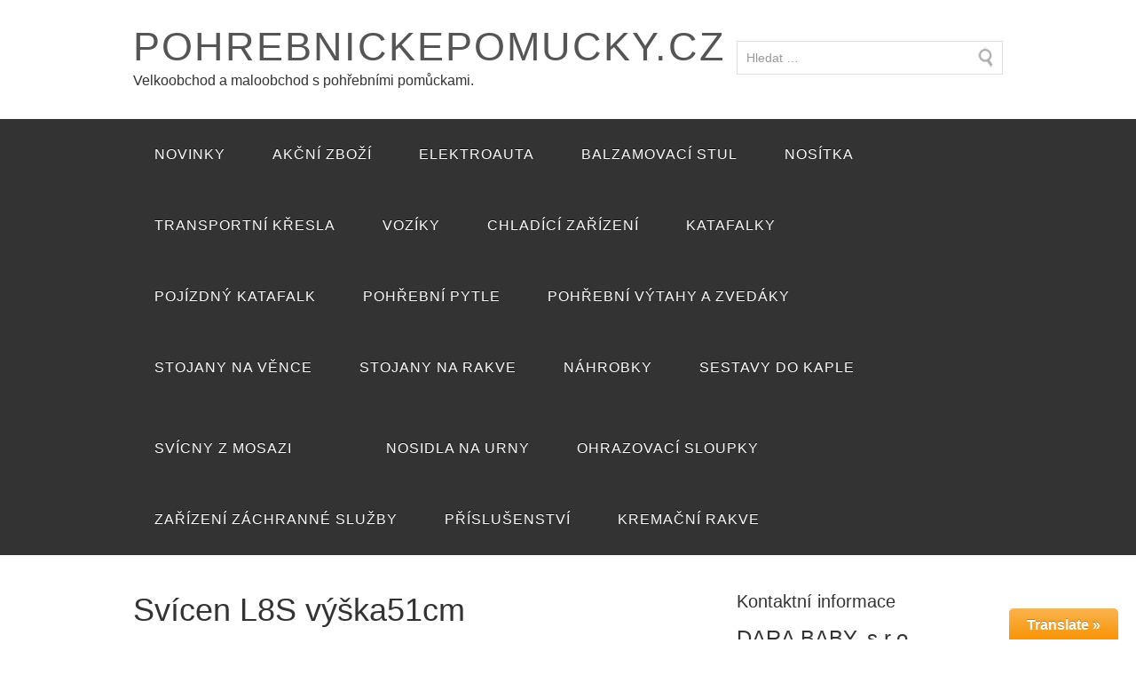

--- FILE ---
content_type: text/html; charset=UTF-8
request_url: http://www.pohrebnickepomucky.cz/sortiment/svicny-stribrne/svicen-l8s-vyska51cm/
body_size: 20320
content:
<!DOCTYPE html>
<html lang="cs-CZ">
<head>
<meta charset="UTF-8">
<title>Svícen L8S výška51cm</title>
<link rel="profile" href="http://gmpg.org/xfn/11">
<meta name="viewport" content="width=device-width" />
<meta name="generator" content="WordPress 4.9.3" />
<link rel='dns-prefetch' href='//s.w.org' />
<link rel="alternate" type="application/rss+xml" title="POHREBNICKEPOMUCKY.CZ &raquo; RSS zdroj" href="http://www.pohrebnickepomucky.cz/feed/" />
<link rel="alternate" type="application/rss+xml" title="POHREBNICKEPOMUCKY.CZ &raquo; RSS komentářů" href="http://www.pohrebnickepomucky.cz/comments/feed/" />
		<script type="text/javascript">
			window._wpemojiSettings = {"baseUrl":"https:\/\/s.w.org\/images\/core\/emoji\/2.4\/72x72\/","ext":".png","svgUrl":"https:\/\/s.w.org\/images\/core\/emoji\/2.4\/svg\/","svgExt":".svg","source":{"concatemoji":"http:\/\/www.pohrebnickepomucky.cz\/wp-includes\/js\/wp-emoji-release.min.js?ver=4.9.3"}};
			!function(a,b,c){function d(a,b){var c=String.fromCharCode;l.clearRect(0,0,k.width,k.height),l.fillText(c.apply(this,a),0,0);var d=k.toDataURL();l.clearRect(0,0,k.width,k.height),l.fillText(c.apply(this,b),0,0);var e=k.toDataURL();return d===e}function e(a){var b;if(!l||!l.fillText)return!1;switch(l.textBaseline="top",l.font="600 32px Arial",a){case"flag":return!(b=d([55356,56826,55356,56819],[55356,56826,8203,55356,56819]))&&(b=d([55356,57332,56128,56423,56128,56418,56128,56421,56128,56430,56128,56423,56128,56447],[55356,57332,8203,56128,56423,8203,56128,56418,8203,56128,56421,8203,56128,56430,8203,56128,56423,8203,56128,56447]),!b);case"emoji":return b=d([55357,56692,8205,9792,65039],[55357,56692,8203,9792,65039]),!b}return!1}function f(a){var c=b.createElement("script");c.src=a,c.defer=c.type="text/javascript",b.getElementsByTagName("head")[0].appendChild(c)}var g,h,i,j,k=b.createElement("canvas"),l=k.getContext&&k.getContext("2d");for(j=Array("flag","emoji"),c.supports={everything:!0,everythingExceptFlag:!0},i=0;i<j.length;i++)c.supports[j[i]]=e(j[i]),c.supports.everything=c.supports.everything&&c.supports[j[i]],"flag"!==j[i]&&(c.supports.everythingExceptFlag=c.supports.everythingExceptFlag&&c.supports[j[i]]);c.supports.everythingExceptFlag=c.supports.everythingExceptFlag&&!c.supports.flag,c.DOMReady=!1,c.readyCallback=function(){c.DOMReady=!0},c.supports.everything||(h=function(){c.readyCallback()},b.addEventListener?(b.addEventListener("DOMContentLoaded",h,!1),a.addEventListener("load",h,!1)):(a.attachEvent("onload",h),b.attachEvent("onreadystatechange",function(){"complete"===b.readyState&&c.readyCallback()})),g=c.source||{},g.concatemoji?f(g.concatemoji):g.wpemoji&&g.twemoji&&(f(g.twemoji),f(g.wpemoji)))}(window,document,window._wpemojiSettings);
		</script>
		<style type="text/css">
img.wp-smiley,
img.emoji {
	display: inline !important;
	border: none !important;
	box-shadow: none !important;
	height: 1em !important;
	width: 1em !important;
	margin: 0 .07em !important;
	vertical-align: -0.1em !important;
	background: none !important;
	padding: 0 !important;
}
</style>
<link rel='stylesheet' id='toolbar.css-css'  href='http://www.pohrebnickepomucky.cz/wp-content/plugins/google-language-translator/css/toolbar.css?ver=4.9.3' type='text/css' media='all' />
<link rel='stylesheet' id='style.css-css'  href='http://www.pohrebnickepomucky.cz/wp-content/plugins/google-language-translator/css/style.css?ver=4.9.3' type='text/css' media='all' />
<link rel='stylesheet' id='contact-form-7-css'  href='http://www.pohrebnickepomucky.cz/wp-content/plugins/contact-form-7/includes/css/styles.css?ver=4.1.1' type='text/css' media='all' />
<link rel='stylesheet' id='menu-image-css'  href='http://www.pohrebnickepomucky.cz/wp-content/plugins/menu-image/menu-image.css?ver=1.1' type='text/css' media='all' />
<link rel='stylesheet' id='omega-style-css'  href='http://www.pohrebnickepomucky.cz/wp-content/themes/shopping/style.css?ver=4.9.3' type='text/css' media='all' />
<script type='text/javascript' src='http://www.pohrebnickepomucky.cz/wp-includes/js/jquery/jquery.js?ver=1.12.4'></script>
<script type='text/javascript' src='http://www.pohrebnickepomucky.cz/wp-includes/js/jquery/jquery-migrate.min.js?ver=1.4.1'></script>
<script type='text/javascript' src='http://www.pohrebnickepomucky.cz/wp-content/themes/shopping/js/tinynav.js?ver=4.9.3'></script>
<script type='text/javascript' src='http://www.pohrebnickepomucky.cz/wp-content/plugins/google-language-translator/js/flags.js?ver=4.9.3'></script>
<script type='text/javascript' src='http://www.pohrebnickepomucky.cz/wp-content/plugins/google-language-translator/js/toolbar.js?ver=4.9.3'></script>
<script type='text/javascript' src='http://www.pohrebnickepomucky.cz/wp-content/plugins/google-language-translator/js/load-toolbar.js?ver=4.9.3'></script>
<script type='text/javascript'>
/* <![CDATA[ */
var WoowGallery = {"ajaxurl":"http:\/\/www.pohrebnickepomucky.cz\/wp-admin\/admin-ajax.php","wpApiRoot":"http:\/\/www.pohrebnickepomucky.cz\/wp-json\/","g11n":[],"skins":null,"i":"210329v1.1.7"};
/* ]]> */
</script>
<script type='text/javascript' src='http://www.pohrebnickepomucky.cz/wp-content/plugins/woowgallery/assets/js/woowgallery.min.js?ver=1.1.7'></script>
<link rel='https://api.w.org/' href='http://www.pohrebnickepomucky.cz/wp-json/' />
<link rel="EditURI" type="application/rsd+xml" title="RSD" href="http://www.pohrebnickepomucky.cz/xmlrpc.php?rsd" />
<link rel="wlwmanifest" type="application/wlwmanifest+xml" href="http://www.pohrebnickepomucky.cz/wp-includes/wlwmanifest.xml" /> 
<link rel="canonical" href="http://www.pohrebnickepomucky.cz/sortiment/svicny-stribrne/svicen-l8s-vyska51cm/" />
<link rel='shortlink' href='http://www.pohrebnickepomucky.cz/?p=2009' />
<link rel="alternate" type="application/json+oembed" href="http://www.pohrebnickepomucky.cz/wp-json/oembed/1.0/embed?url=http%3A%2F%2Fwww.pohrebnickepomucky.cz%2Fsortiment%2Fsvicny-stribrne%2Fsvicen-l8s-vyska51cm%2F" />
<link rel="alternate" type="text/xml+oembed" href="http://www.pohrebnickepomucky.cz/wp-json/oembed/1.0/embed?url=http%3A%2F%2Fwww.pohrebnickepomucky.cz%2Fsortiment%2Fsvicny-stribrne%2Fsvicen-l8s-vyska51cm%2F&#038;format=xml" />
<style type="text/css">p.hello { font-size:12px; color:darkgray; }#google_language_translator, #flags { text-align:left; }#google_language_translator { clear:both; }#flags { width:165px; }#flags a { display:inline-block; margin-right:2px; }.goog-tooltip {display: none !important;}.goog-tooltip:hover {display: none !important;}.goog-text-highlight {background-color: transparent !important; border: none !important; box-shadow: none !important;}#google_language_translator { width:auto !important; }#google_language_translator { display:none; }.goog-te-banner-frame{visibility:hidden !important;}body { top:0px !important;}</style>	<!--[if lt IE 9]>
	<script src="http://www.pohrebnickepomucky.cz/wp-content/themes/omega/js/html5.js" type="text/javascript"></script>
	<![endif]-->

<style type="text/css" id="custom-colors-css">h1.site-title a, .site-description, .entry-meta, .header-right { color: #333333; } .nav-primary, .tinynav, .footer-widgets, button, input[type="button"], input[type="reset"], input[type="submit"] { background-color: #333333; } .omega-nav-menu .current_page_item a, .omega-nav-menu a:hover, .omega-nav-menu li:hover, .omega-nav-menu li:hover ul { background-color: #444444; } .site-inner .entry-meta a, .site-inner .entry-content a, .site-inner .sidebar a, .site-footer a { color: #351e04; }</style>

<style type="text/css" id="custom-css"></style>
</head>

<body class="wordpress ltr cs cs-cz child-theme y2026 m01 d20 h16 tuesday logged-out singular singular-page singular-page-2009 layout-2c-l custom-colors" dir="ltr" itemscope="itemscope" itemtype="http://schema.org/WebPage">


<div class="site-container">

	<header id="header" class="site-header" role="banner" itemscope="itemscope" itemtype="http://schema.org/WPHeader"><div class="wrap"><div class="title-area"><h2 class="site-title" itemprop="headline"><a href="http://www.pohrebnickepomucky.cz" title="POHREBNICKEPOMUCKY.CZ" rel="home">POHREBNICKEPOMUCKY.CZ</a></h2><h3 class="site-description"><span>Velkoobchod a maloobchod s pohřebními pomůckami.</span></h3></div>	

	<aside class="header-right widget-area sidebar">
		
					<section class="widget widget_search widget-widget_search">

	    		<div class="widget-wrap">
					<form role="search" method="get" class="search-form" action="http://www.pohrebnickepomucky.cz/">
			
						<input type="search" class="search-field" placeholder="Hledat &hellip;" value="" name="s" title="Hledat:">
						
					</form>
				</div>
			</section>
		
  	</aside><!-- .sidebar -->

	</div></header><!-- .site-header -->	
<nav class="nav-primary" role="navigation" itemscope="itemscope" itemtype="http://schema.org/SiteNavigationElement">
	
	<div class="wrap">
	<ul id="menu-sortiment" class="menu omega-nav-menu menu-primary"><li id="menu-item-3246" class="menu-item menu-item-type-post_type menu-item-object-page menu-item-has-children first menu-item-3246"><a href="http://www.pohrebnickepomucky.cz/novinky-2/" class="menu-image-title-after"><span class="menu-image-title">NOVINKY</span></a>
<ul class="sub-menu">
	<li id="menu-item-3255" class="menu-item menu-item-type-post_type menu-item-object-page menu-item-3255"><a href="http://www.pohrebnickepomucky.cz/novinky-2/transportni-nositka-nosnost-200-kg/" class="menu-image-title-after menu-image-not-hovered"><img width="36" height="27" src="http://www.pohrebnickepomucky.cz/wp-content/uploads/IMG_20251103_134411-36x27.png" class="menu-image menu-image-title-after" alt="" srcset="http://www.pohrebnickepomucky.cz/wp-content/uploads/IMG_20251103_134411-36x27.png 36w, http://www.pohrebnickepomucky.cz/wp-content/uploads/IMG_20251103_134411-300x225.png 300w, http://www.pohrebnickepomucky.cz/wp-content/uploads/IMG_20251103_134411-768x576.png 768w, http://www.pohrebnickepomucky.cz/wp-content/uploads/IMG_20251103_134411-1024x768.png 1024w, http://www.pohrebnickepomucky.cz/wp-content/uploads/IMG_20251103_134411-24x18.png 24w, http://www.pohrebnickepomucky.cz/wp-content/uploads/IMG_20251103_134411-48x36.png 48w" sizes="(max-width: 36px) 100vw, 36px" /><span class="menu-image-title">Transportní nosítka nosnost 200 kg</span></a></li>
</ul>
</li>
<li id="menu-item-3259" class="menu-item menu-item-type-post_type menu-item-object-page menu-item-has-children menu-item-3259"><a href="http://www.pohrebnickepomucky.cz/akce/" class="menu-image-title-after"><span class="menu-image-title">AKČNÍ ZBOŽÍ</span></a>
<ul class="sub-menu">
	<li id="menu-item-3262" class="menu-item menu-item-type-post_type menu-item-object-page menu-item-3262"><a href="http://www.pohrebnickepomucky.cz/sortiment/pohrebni-pytle/rozlozitelny-vak-s-rovnym-zipem/" class="menu-image-title-after menu-image-not-hovered"><img width="27" height="36" src="http://www.pohrebnickepomucky.cz/wp-content/uploads/Rozložitelný-vak-2-27x36.jpg" class="menu-image menu-image-title-after" alt="" srcset="http://www.pohrebnickepomucky.cz/wp-content/uploads/Rozložitelný-vak-2-27x36.jpg 27w, http://www.pohrebnickepomucky.cz/wp-content/uploads/Rozložitelný-vak-2-224x300.jpg 224w, http://www.pohrebnickepomucky.cz/wp-content/uploads/Rozložitelný-vak-2-768x1029.jpg 768w, http://www.pohrebnickepomucky.cz/wp-content/uploads/Rozložitelný-vak-2-764x1024.jpg 764w, http://www.pohrebnickepomucky.cz/wp-content/uploads/Rozložitelný-vak-2-18x24.jpg 18w, http://www.pohrebnickepomucky.cz/wp-content/uploads/Rozložitelný-vak-2-36x48.jpg 36w, http://www.pohrebnickepomucky.cz/wp-content/uploads/Rozložitelný-vak-2-e1605821671921.jpg 600w" sizes="(max-width: 27px) 100vw, 27px" /><span class="menu-image-title">Rozložitelný vak s rovným zipem</span></a></li>
</ul>
</li>
<li id="menu-item-2885" class="menu-item menu-item-type-post_type menu-item-object-page menu-item-has-children menu-item-2885"><a href="http://www.pohrebnickepomucky.cz/elektroauta/" class="menu-image-title-after"><span class="menu-image-title">ELEKTROAUTA</span></a>
<ul class="sub-menu">
	<li id="menu-item-2894" class="menu-item menu-item-type-post_type menu-item-object-page menu-item-2894"><a href="http://www.pohrebnickepomucky.cz/elektroauta/elektricke-uzitkove-vozidlo-s-funkci-sklapeni/" class="menu-image-title-after menu-image-not-hovered"><img width="36" height="27" src="http://www.pohrebnickepomucky.cz/wp-content/uploads/Elektroatko-36x27.jpg" class="menu-image menu-image-title-after" alt="" srcset="http://www.pohrebnickepomucky.cz/wp-content/uploads/Elektroatko-36x27.jpg 36w, http://www.pohrebnickepomucky.cz/wp-content/uploads/Elektroatko-300x225.jpg 300w, http://www.pohrebnickepomucky.cz/wp-content/uploads/Elektroatko-768x576.jpg 768w, http://www.pohrebnickepomucky.cz/wp-content/uploads/Elektroatko.jpg 1024w, http://www.pohrebnickepomucky.cz/wp-content/uploads/Elektroatko-24x18.jpg 24w, http://www.pohrebnickepomucky.cz/wp-content/uploads/Elektroatko-48x36.jpg 48w" sizes="(max-width: 36px) 100vw, 36px" /><span class="menu-image-title">Elektrické užitkové vozidlo E-MIL KIPRO s funkcí sklápění</span></a></li>
	<li id="menu-item-2899" class="menu-item menu-item-type-post_type menu-item-object-page menu-item-2899"><a href="http://www.pohrebnickepomucky.cz/elektroauta/elektricke-uzitkove-vozidlo-e-mil-pako/" class="menu-image-title-after menu-image-not-hovered"><img width="36" height="27" src="http://www.pohrebnickepomucky.cz/wp-content/uploads/Elektro-skříň-36x27.jpg" class="menu-image menu-image-title-after" alt="" srcset="http://www.pohrebnickepomucky.cz/wp-content/uploads/Elektro-skříň-36x27.jpg 36w, http://www.pohrebnickepomucky.cz/wp-content/uploads/Elektro-skříň-300x225.jpg 300w, http://www.pohrebnickepomucky.cz/wp-content/uploads/Elektro-skříň-768x576.jpg 768w, http://www.pohrebnickepomucky.cz/wp-content/uploads/Elektro-skříň.jpg 1024w, http://www.pohrebnickepomucky.cz/wp-content/uploads/Elektro-skříň-24x18.jpg 24w, http://www.pohrebnickepomucky.cz/wp-content/uploads/Elektro-skříň-48x36.jpg 48w" sizes="(max-width: 36px) 100vw, 36px" /><span class="menu-image-title">Elektrické užitkové vozidlo E-MIL PAKO</span></a></li>
</ul>
</li>
<li id="menu-item-1386" class="menu-item menu-item-type-post_type menu-item-object-page menu-item-has-children menu-item-1386"><a href="http://www.pohrebnickepomucky.cz/sortiment/balzamovaci-stoly/" class="menu-image-title-after"><span class="menu-image-title">BALZAMOVACÍ STUL</span></a>
<ul class="sub-menu">
	<li id="menu-item-1600" class="menu-item menu-item-type-post_type menu-item-object-page menu-item-1600"><a href="http://www.pohrebnickepomucky.cz/sortiment/balzamovaci-stoly/balzamovaci-stul-zakladni/" class="menu-image-title-after menu-image-not-hovered"><img width="36" height="27" src="http://www.pohrebnickepomucky.cz/wp-content/uploads/stul-zakladni-1-36x27.jpg" class="menu-image menu-image-title-after" alt="" srcset="http://www.pohrebnickepomucky.cz/wp-content/uploads/stul-zakladni-1-36x27.jpg 36w, http://www.pohrebnickepomucky.cz/wp-content/uploads/stul-zakladni-1-300x225.jpg 300w, http://www.pohrebnickepomucky.cz/wp-content/uploads/stul-zakladni-1-768x576.jpg 768w, http://www.pohrebnickepomucky.cz/wp-content/uploads/stul-zakladni-1-705x529.jpg 705w, http://www.pohrebnickepomucky.cz/wp-content/uploads/stul-zakladni-1-24x18.jpg 24w, http://www.pohrebnickepomucky.cz/wp-content/uploads/stul-zakladni-1-48x36.jpg 48w, http://www.pohrebnickepomucky.cz/wp-content/uploads/stul-zakladni-1.jpg 800w" sizes="(max-width: 36px) 100vw, 36px" /><span class="menu-image-title">Balzamovací stůl základní</span></a></li>
	<li id="menu-item-1599" class="menu-item menu-item-type-post_type menu-item-object-page menu-item-1599"><a href="http://www.pohrebnickepomucky.cz/sortiment/balzamovaci-stoly/balzamovaci-stul-s-umyvadlem-a-baterii/" class="menu-image-title-after menu-image-not-hovered"><img width="36" height="27" src="http://www.pohrebnickepomucky.cz/wp-content/uploads/stul-s-baterii-1.jpg" class="menu-image menu-image-title-after" alt="" srcset="http://www.pohrebnickepomucky.cz/wp-content/uploads/stul-s-baterii-1.jpg 4288w, http://www.pohrebnickepomucky.cz/wp-content/uploads/stul-s-baterii-1-300x225.jpg 300w, http://www.pohrebnickepomucky.cz/wp-content/uploads/stul-s-baterii-1-768x576.jpg 768w, http://www.pohrebnickepomucky.cz/wp-content/uploads/stul-s-baterii-1-1024x768.jpg 1024w, http://www.pohrebnickepomucky.cz/wp-content/uploads/stul-s-baterii-1-705x529.jpg 705w" sizes="(max-width: 36px) 100vw, 36px" /><span class="menu-image-title">Balzamovací stůl s umyvadlem a baterií</span></a></li>
	<li id="menu-item-1387" class="menu-item menu-item-type-post_type menu-item-object-page menu-item-1387"><a href="http://www.pohrebnickepomucky.cz/sortiment/balzamovaci-stoly/balzamovaci-stul/" class="menu-image-title-after menu-image-not-hovered"><img width="36" height="27" src="http://www.pohrebnickepomucky.cz/wp-content/uploads/balzamovací-stůl.jpg" class="menu-image menu-image-title-after" alt="" srcset="http://www.pohrebnickepomucky.cz/wp-content/uploads/balzamovací-stůl.jpg 400w, http://www.pohrebnickepomucky.cz/wp-content/uploads/balzamovací-stůl-300x225.jpg 300w" sizes="(max-width: 36px) 100vw, 36px" /><span class="menu-image-title">Balzamovací stůl</span></a></li>
	<li id="menu-item-3000" class="menu-item menu-item-type-post_type menu-item-object-page menu-item-3000"><a href="http://www.pohrebnickepomucky.cz/sortiment/balzamovaci-stoly/balzamovaci-stul-s-regulaci-vysky/" class="menu-image-title-after menu-image-not-hovered"><img width="36" height="32" src="http://www.pohrebnickepomucky.cz/wp-content/uploads/Stúl-s-regulací-1-36x32.jpg" class="menu-image menu-image-title-after" alt="" srcset="http://www.pohrebnickepomucky.cz/wp-content/uploads/Stúl-s-regulací-1-36x32.jpg 36w, http://www.pohrebnickepomucky.cz/wp-content/uploads/Stúl-s-regulací-1-300x267.jpg 300w, http://www.pohrebnickepomucky.cz/wp-content/uploads/Stúl-s-regulací-1-24x21.jpg 24w, http://www.pohrebnickepomucky.cz/wp-content/uploads/Stúl-s-regulací-1-48x43.jpg 48w, http://www.pohrebnickepomucky.cz/wp-content/uploads/Stúl-s-regulací-1.jpg 595w" sizes="(max-width: 36px) 100vw, 36px" /><span class="menu-image-title">Balzamovací stůl s regulací výšky</span></a></li>
	<li id="menu-item-2458" class="menu-item menu-item-type-post_type menu-item-object-page menu-item-2458"><a href="http://www.pohrebnickepomucky.cz/sortiment/balzamovaci-stoly/balzamovaci-stul-elektricky/" class="menu-image-title-after menu-image-not-hovered"><img width="36" height="36" src="http://www.pohrebnickepomucky.cz/wp-content/uploads/balzam-el-36x36.jpg" class="menu-image menu-image-title-after" alt="" srcset="http://www.pohrebnickepomucky.cz/wp-content/uploads/balzam-el-36x36.jpg 36w, http://www.pohrebnickepomucky.cz/wp-content/uploads/balzam-el-150x150.jpg 150w, http://www.pohrebnickepomucky.cz/wp-content/uploads/balzam-el-300x292.jpg 300w, http://www.pohrebnickepomucky.cz/wp-content/uploads/balzam-el-24x24.jpg 24w, http://www.pohrebnickepomucky.cz/wp-content/uploads/balzam-el-48x48.jpg 48w, http://www.pohrebnickepomucky.cz/wp-content/uploads/balzam-el.jpg 594w" sizes="(max-width: 36px) 100vw, 36px" /><span class="menu-image-title">Balzamovací stůl elektrický</span></a></li>
	<li id="menu-item-3008" class="menu-item menu-item-type-post_type menu-item-object-page menu-item-3008"><a href="http://www.pohrebnickepomucky.cz/sortiment/balzamovaci-stoly/balzamovaci-stul-elektricky-hladky/" class="menu-image-title-after menu-image-not-hovered"><img width="36" height="32" src="http://www.pohrebnickepomucky.cz/wp-content/uploads/Stúl-elektrický-hladký-36x32.jpg" class="menu-image menu-image-title-after" alt="" srcset="http://www.pohrebnickepomucky.cz/wp-content/uploads/Stúl-elektrický-hladký-36x32.jpg 36w, http://www.pohrebnickepomucky.cz/wp-content/uploads/Stúl-elektrický-hladký-300x267.jpg 300w, http://www.pohrebnickepomucky.cz/wp-content/uploads/Stúl-elektrický-hladký-24x21.jpg 24w, http://www.pohrebnickepomucky.cz/wp-content/uploads/Stúl-elektrický-hladký-48x43.jpg 48w, http://www.pohrebnickepomucky.cz/wp-content/uploads/Stúl-elektrický-hladký.jpg 595w" sizes="(max-width: 36px) 100vw, 36px" /><span class="menu-image-title">Balzamovací stůl elektrický hladký</span></a></li>
</ul>
</li>
<li id="menu-item-1388" class="menu-item menu-item-type-post_type menu-item-object-page menu-item-has-children menu-item-1388"><a href="http://www.pohrebnickepomucky.cz/sortiment/nositka/" class="menu-image-title-after"><span class="menu-image-title">NOSÍTKA</span></a>
<ul class="sub-menu">
	<li id="menu-item-2787" class="menu-item menu-item-type-post_type menu-item-object-page menu-item-2787"><a href="http://www.pohrebnickepomucky.cz/sortiment/nositka/univerzalni-schodovy-nastavec-na-nositka/" class="menu-image-title-after menu-image-not-hovered"><img width="36" height="27" src="http://www.pohrebnickepomucky.cz/wp-content/uploads/kola-schodowe-36x27.jpg" class="menu-image menu-image-title-after" alt="" srcset="http://www.pohrebnickepomucky.cz/wp-content/uploads/kola-schodowe-36x27.jpg 36w, http://www.pohrebnickepomucky.cz/wp-content/uploads/kola-schodowe-300x225.jpg 300w, http://www.pohrebnickepomucky.cz/wp-content/uploads/kola-schodowe-768x576.jpg 768w, http://www.pohrebnickepomucky.cz/wp-content/uploads/kola-schodowe-1024x768.jpg 1024w, http://www.pohrebnickepomucky.cz/wp-content/uploads/kola-schodowe-24x18.jpg 24w, http://www.pohrebnickepomucky.cz/wp-content/uploads/kola-schodowe-48x36.jpg 48w" sizes="(max-width: 36px) 100vw, 36px" /><span class="menu-image-title">Univerzální schodový nástavec na nosítka</span></a></li>
	<li id="menu-item-3045" class="menu-item menu-item-type-post_type menu-item-object-page menu-item-3045"><a href="http://www.pohrebnickepomucky.cz/sortiment/prislusenstvi/univerzalni-schodovy-nastavec-na-nositka-jizda-do-vsech-stran/" class="menu-image-title-after menu-image-not-hovered"><img width="36" height="32" src="http://www.pohrebnickepomucky.cz/wp-content/uploads/Kola-všesměrová-36x32.jpg" class="menu-image menu-image-title-after" alt="" srcset="http://www.pohrebnickepomucky.cz/wp-content/uploads/Kola-všesměrová-36x32.jpg 36w, http://www.pohrebnickepomucky.cz/wp-content/uploads/Kola-všesměrová-300x267.jpg 300w, http://www.pohrebnickepomucky.cz/wp-content/uploads/Kola-všesměrová-24x21.jpg 24w, http://www.pohrebnickepomucky.cz/wp-content/uploads/Kola-všesměrová-48x43.jpg 48w, http://www.pohrebnickepomucky.cz/wp-content/uploads/Kola-všesměrová.jpg 595w" sizes="(max-width: 36px) 100vw, 36px" /><span class="menu-image-title">Univerzální schodový nástavec na nosítka jízda do všech stran</span></a></li>
	<li id="menu-item-3256" class="menu-item menu-item-type-post_type menu-item-object-page menu-item-3256"><a href="http://www.pohrebnickepomucky.cz/novinky-2/transportni-nositka-nosnost-200-kg/" class="menu-image-title-after menu-image-not-hovered"><img width="36" height="27" src="http://www.pohrebnickepomucky.cz/wp-content/uploads/IMG_20251103_134411-36x27.png" class="menu-image menu-image-title-after" alt="" srcset="http://www.pohrebnickepomucky.cz/wp-content/uploads/IMG_20251103_134411-36x27.png 36w, http://www.pohrebnickepomucky.cz/wp-content/uploads/IMG_20251103_134411-300x225.png 300w, http://www.pohrebnickepomucky.cz/wp-content/uploads/IMG_20251103_134411-768x576.png 768w, http://www.pohrebnickepomucky.cz/wp-content/uploads/IMG_20251103_134411-1024x768.png 1024w, http://www.pohrebnickepomucky.cz/wp-content/uploads/IMG_20251103_134411-24x18.png 24w, http://www.pohrebnickepomucky.cz/wp-content/uploads/IMG_20251103_134411-48x36.png 48w" sizes="(max-width: 36px) 100vw, 36px" /><span class="menu-image-title">Transportní nosítka nosnost 200 kg</span></a></li>
	<li id="menu-item-1397" class="menu-item menu-item-type-post_type menu-item-object-page menu-item-1397"><a href="http://www.pohrebnickepomucky.cz/sortiment/nositka/transportni-nositka-seda/" class="menu-image-title-after menu-image-not-hovered"><img width="36" height="27" src="http://www.pohrebnickepomucky.cz/wp-content/uploads/szarebez_4f658344ee8dd.jpg" class="menu-image menu-image-title-after" alt="" srcset="http://www.pohrebnickepomucky.cz/wp-content/uploads/szarebez_4f658344ee8dd.jpg 800w, http://www.pohrebnickepomucky.cz/wp-content/uploads/szarebez_4f658344ee8dd-300x225.jpg 300w" sizes="(max-width: 36px) 100vw, 36px" /><span class="menu-image-title">Transportní nosítka šedá standard</span></a></li>
	<li id="menu-item-1399" class="menu-item menu-item-type-post_type menu-item-object-page menu-item-1399"><a href="http://www.pohrebnickepomucky.cz/sortiment/nositka/792-2/" class="menu-image-title-after menu-image-not-hovered"><img width="36" height="27" src="http://www.pohrebnickepomucky.cz/wp-content/uploads/szarepodp_4f657df68f5ec.jpg" class="menu-image menu-image-title-after" alt="" srcset="http://www.pohrebnickepomucky.cz/wp-content/uploads/szarepodp_4f657df68f5ec.jpg 800w, http://www.pohrebnickepomucky.cz/wp-content/uploads/szarepodp_4f657df68f5ec-300x225.jpg 300w" sizes="(max-width: 36px) 100vw, 36px" /><span class="menu-image-title">Transportní nosítka šedá s podpěrkou nohou standard</span></a></li>
	<li id="menu-item-1391" class="menu-item menu-item-type-post_type menu-item-object-page menu-item-1391"><a href="http://www.pohrebnickepomucky.cz/sortiment/nositka/transportni-nositka-modre/" class="menu-image-title-after menu-image-not-hovered"><img width="36" height="27" src="http://www.pohrebnickepomucky.cz/wp-content/uploads/prt-yxh-1a2_4e786c1f6ddd0.jpg" class="menu-image menu-image-title-after" alt="" srcset="http://www.pohrebnickepomucky.cz/wp-content/uploads/prt-yxh-1a2_4e786c1f6ddd0.jpg 800w, http://www.pohrebnickepomucky.cz/wp-content/uploads/prt-yxh-1a2_4e786c1f6ddd0-300x225.jpg 300w" sizes="(max-width: 36px) 100vw, 36px" /><span class="menu-image-title">Transportní nosítka modré standard</span></a></li>
	<li id="menu-item-1390" class="menu-item menu-item-type-post_type menu-item-object-page menu-item-1390"><a href="http://www.pohrebnickepomucky.cz/sortiment/nositka/transportni-nositka-modra-s-podperkou-nohou/" class="menu-image-title-after menu-image-not-hovered"><img width="36" height="27" src="http://www.pohrebnickepomucky.cz/wp-content/uploads/Transportní-nosítka-modrá-s-podpěrkou-nohou-36x27.jpg" class="menu-image menu-image-title-after" alt="" srcset="http://www.pohrebnickepomucky.cz/wp-content/uploads/Transportní-nosítka-modrá-s-podpěrkou-nohou-36x27.jpg 36w, http://www.pohrebnickepomucky.cz/wp-content/uploads/Transportní-nosítka-modrá-s-podpěrkou-nohou-24x18.jpg 24w, http://www.pohrebnickepomucky.cz/wp-content/uploads/Transportní-nosítka-modrá-s-podpěrkou-nohou-48x36.jpg 48w, http://www.pohrebnickepomucky.cz/wp-content/uploads/Transportní-nosítka-modrá-s-podpěrkou-nohou.jpg 255w" sizes="(max-width: 36px) 100vw, 36px" /><span class="menu-image-title">Transportní nosítka modrá s podpěrou nohou standard</span></a></li>
	<li id="menu-item-2810" class="menu-item menu-item-type-post_type menu-item-object-page menu-item-2810"><a href="http://www.pohrebnickepomucky.cz/sortiment/nositka/transportni-nositka-cerna-standard/" class="menu-image-title-after menu-image-not-hovered"><img width="36" height="27" src="http://www.pohrebnickepomucky.cz/wp-content/uploads/Nosítka-černé-36x27.jpg" class="menu-image menu-image-title-after" alt="" srcset="http://www.pohrebnickepomucky.cz/wp-content/uploads/Nosítka-černé-36x27.jpg 36w, http://www.pohrebnickepomucky.cz/wp-content/uploads/Nosítka-černé-300x225.jpg 300w, http://www.pohrebnickepomucky.cz/wp-content/uploads/Nosítka-černé-768x576.jpg 768w, http://www.pohrebnickepomucky.cz/wp-content/uploads/Nosítka-černé.jpg 1024w, http://www.pohrebnickepomucky.cz/wp-content/uploads/Nosítka-černé-24x18.jpg 24w, http://www.pohrebnickepomucky.cz/wp-content/uploads/Nosítka-černé-48x36.jpg 48w" sizes="(max-width: 36px) 100vw, 36px" /><span class="menu-image-title">Transportní nosítka černá standard</span></a></li>
	<li id="menu-item-2811" class="menu-item menu-item-type-post_type menu-item-object-page menu-item-2811"><a href="http://www.pohrebnickepomucky.cz/sortiment/nositka/transportni-nositka-cerna-s-podperkou-nohou-standard/" class="menu-image-title-after menu-image-not-hovered"><img width="36" height="27" src="http://www.pohrebnickepomucky.cz/wp-content/uploads/Obal-na-nůžkový-vozík-1-36x27.jpg" class="menu-image menu-image-title-after" alt="" srcset="http://www.pohrebnickepomucky.cz/wp-content/uploads/Obal-na-nůžkový-vozík-1-36x27.jpg 36w, http://www.pohrebnickepomucky.cz/wp-content/uploads/Obal-na-nůžkový-vozík-1-300x225.jpg 300w, http://www.pohrebnickepomucky.cz/wp-content/uploads/Obal-na-nůžkový-vozík-1-768x576.jpg 768w, http://www.pohrebnickepomucky.cz/wp-content/uploads/Obal-na-nůžkový-vozík-1.jpg 1024w, http://www.pohrebnickepomucky.cz/wp-content/uploads/Obal-na-nůžkový-vozík-1-24x18.jpg 24w, http://www.pohrebnickepomucky.cz/wp-content/uploads/Obal-na-nůžkový-vozík-1-48x36.jpg 48w" sizes="(max-width: 36px) 100vw, 36px" /><span class="menu-image-title">Transportní nosítka černá s podpěrkou nohou standard</span></a></li>
	<li id="menu-item-1407" class="menu-item menu-item-type-post_type menu-item-object-page menu-item-1407"><a href="http://www.pohrebnickepomucky.cz/sortiment/nositka/transportni-nositka-bordo/" class="menu-image-title-after menu-image-not-hovered"><img width="36" height="27" src="http://www.pohrebnickepomucky.cz/wp-content/uploads/prt-yxh-1a1b_4e7843f05349c.jpg" class="menu-image menu-image-title-after" alt="" srcset="http://www.pohrebnickepomucky.cz/wp-content/uploads/prt-yxh-1a1b_4e7843f05349c.jpg 800w, http://www.pohrebnickepomucky.cz/wp-content/uploads/prt-yxh-1a1b_4e7843f05349c-300x225.jpg 300w" sizes="(max-width: 36px) 100vw, 36px" /><span class="menu-image-title">Transportní nosítka bordó standard</span></a></li>
	<li id="menu-item-1409" class="menu-item menu-item-type-post_type menu-item-object-page menu-item-1409"><a href="http://www.pohrebnickepomucky.cz/sortiment/nositka/transportni-nositka-bordo-s-podperou-nohou/" class="menu-image-title-after menu-image-not-hovered"><img width="36" height="27" src="http://www.pohrebnickepomucky.cz/wp-content/uploads/prt-yxh-1a1bp_4e784b9a92782.jpg" class="menu-image menu-image-title-after" alt="" srcset="http://www.pohrebnickepomucky.cz/wp-content/uploads/prt-yxh-1a1bp_4e784b9a92782.jpg 800w, http://www.pohrebnickepomucky.cz/wp-content/uploads/prt-yxh-1a1bp_4e784b9a92782-300x225.jpg 300w" sizes="(max-width: 36px) 100vw, 36px" /><span class="menu-image-title">Transportní nosítka bordó s podpěrou nohou standard</span></a></li>
	<li id="menu-item-1396" class="menu-item menu-item-type-post_type menu-item-object-page menu-item-1396"><a href="http://www.pohrebnickepomucky.cz/sortiment/nositka/transportni-nositka-s-prehozem-verze-max/" class="menu-image-title-after menu-image-not-hovered"><img width="36" height="27" src="http://www.pohrebnickepomucky.cz/wp-content/uploads/prt-yxh-c-c_4e7870d23ca6e.jpg" class="menu-image menu-image-title-after" alt="" srcset="http://www.pohrebnickepomucky.cz/wp-content/uploads/prt-yxh-c-c_4e7870d23ca6e.jpg 800w, http://www.pohrebnickepomucky.cz/wp-content/uploads/prt-yxh-c-c_4e7870d23ca6e-300x225.jpg 300w" sizes="(max-width: 36px) 100vw, 36px" /><span class="menu-image-title">Transportní nosítka s přehozem verze MAX</span></a></li>
	<li id="menu-item-2694" class="menu-item menu-item-type-post_type menu-item-object-page menu-item-2694"><a href="http://www.pohrebnickepomucky.cz/sortiment/nositka/transportni-nositka-s-prehozem-verze-max-cerne/" class="menu-image-title-after menu-image-not-hovered"><img width="36" height="27" src="http://www.pohrebnickepomucky.cz/wp-content/uploads/Maxy-černé4-36x27.jpg" class="menu-image menu-image-title-after" alt="" srcset="http://www.pohrebnickepomucky.cz/wp-content/uploads/Maxy-černé4-36x27.jpg 36w, http://www.pohrebnickepomucky.cz/wp-content/uploads/Maxy-černé4-300x225.jpg 300w, http://www.pohrebnickepomucky.cz/wp-content/uploads/Maxy-černé4-768x576.jpg 768w, http://www.pohrebnickepomucky.cz/wp-content/uploads/Maxy-černé4-24x18.jpg 24w, http://www.pohrebnickepomucky.cz/wp-content/uploads/Maxy-černé4-48x36.jpg 48w, http://www.pohrebnickepomucky.cz/wp-content/uploads/Maxy-černé4.jpg 800w" sizes="(max-width: 36px) 100vw, 36px" /><span class="menu-image-title">Transportní nosítka s přehozem verze MAX ČERNÉ</span></a></li>
	<li id="menu-item-1408" class="menu-item menu-item-type-post_type menu-item-object-page menu-item-1408"><a href="http://www.pohrebnickepomucky.cz/sortiment/nositka/transportni-nositka-bordo-s-odnimatelnym-vakem/" class="menu-image-title-after menu-image-not-hovered"><img width="36" height="27" src="http://www.pohrebnickepomucky.cz/wp-content/uploads/prt-yxh-1a5_4e7882ef0279e.jpg" class="menu-image menu-image-title-after" alt="" srcset="http://www.pohrebnickepomucky.cz/wp-content/uploads/prt-yxh-1a5_4e7882ef0279e.jpg 800w, http://www.pohrebnickepomucky.cz/wp-content/uploads/prt-yxh-1a5_4e7882ef0279e-300x225.jpg 300w" sizes="(max-width: 36px) 100vw, 36px" /><span class="menu-image-title">Transportní nosítka bordó s odnímatelným vakem</span></a></li>
	<li id="menu-item-2872" class="menu-item menu-item-type-post_type menu-item-object-page menu-item-2872"><a href="http://www.pohrebnickepomucky.cz/sortiment/nositka/transportni-nositka-cerna-s-odnimatelnym-vakem/" class="menu-image-title-after menu-image-not-hovered"><img width="36" height="27" src="http://www.pohrebnickepomucky.cz/wp-content/uploads/S-odnímatelným-vakem-č-36x27.jpg" class="menu-image menu-image-title-after" alt="" srcset="http://www.pohrebnickepomucky.cz/wp-content/uploads/S-odnímatelným-vakem-č-36x27.jpg 36w, http://www.pohrebnickepomucky.cz/wp-content/uploads/S-odnímatelným-vakem-č-300x225.jpg 300w, http://www.pohrebnickepomucky.cz/wp-content/uploads/S-odnímatelným-vakem-č-768x576.jpg 768w, http://www.pohrebnickepomucky.cz/wp-content/uploads/S-odnímatelným-vakem-č.jpg 1024w, http://www.pohrebnickepomucky.cz/wp-content/uploads/S-odnímatelným-vakem-č-24x18.jpg 24w, http://www.pohrebnickepomucky.cz/wp-content/uploads/S-odnímatelným-vakem-č-48x36.jpg 48w" sizes="(max-width: 36px) 100vw, 36px" /><span class="menu-image-title">Transportní nosítka černá s odnímatelným vakem</span></a></li>
	<li id="menu-item-2888" class="menu-item menu-item-type-post_type menu-item-object-page menu-item-2888"><a href="http://www.pohrebnickepomucky.cz/sortiment/nositka/transportni-nositka-cerna-s-odnimatelnym-vakem-omyvatelnym/" class="menu-image-title-after menu-image-not-hovered"><img width="36" height="27" src="http://www.pohrebnickepomucky.cz/wp-content/uploads/Nosítka-černé-s-vakem-1-36x27.jpg" class="menu-image menu-image-title-after" alt="" srcset="http://www.pohrebnickepomucky.cz/wp-content/uploads/Nosítka-černé-s-vakem-1-36x27.jpg 36w, http://www.pohrebnickepomucky.cz/wp-content/uploads/Nosítka-černé-s-vakem-1-300x225.jpg 300w, http://www.pohrebnickepomucky.cz/wp-content/uploads/Nosítka-černé-s-vakem-1-768x576.jpg 768w, http://www.pohrebnickepomucky.cz/wp-content/uploads/Nosítka-černé-s-vakem-1-24x18.jpg 24w, http://www.pohrebnickepomucky.cz/wp-content/uploads/Nosítka-černé-s-vakem-1-48x36.jpg 48w, http://www.pohrebnickepomucky.cz/wp-content/uploads/Nosítka-černé-s-vakem-1.jpg 800w" sizes="(max-width: 36px) 100vw, 36px" /><span class="menu-image-title">Transportní nosítka černá s odnímatelným vakem omyvatelným</span></a></li>
	<li id="menu-item-1394" class="menu-item menu-item-type-post_type menu-item-object-page menu-item-1394"><a href="http://www.pohrebnickepomucky.cz/sortiment/nositka/transportni-nositka-pomerancove/" class="menu-image-title-after menu-image-not-hovered"><img width="36" height="27" src="http://www.pohrebnickepomucky.cz/wp-content/uploads/Transportní-nosítka-pomerančová-36x27.jpg" class="menu-image menu-image-title-after" alt="" srcset="http://www.pohrebnickepomucky.cz/wp-content/uploads/Transportní-nosítka-pomerančová-36x27.jpg 36w, http://www.pohrebnickepomucky.cz/wp-content/uploads/Transportní-nosítka-pomerančová-24x18.jpg 24w, http://www.pohrebnickepomucky.cz/wp-content/uploads/Transportní-nosítka-pomerančová-48x36.jpg 48w, http://www.pohrebnickepomucky.cz/wp-content/uploads/Transportní-nosítka-pomerančová.jpg 255w" sizes="(max-width: 36px) 100vw, 36px" /><span class="menu-image-title">Transportní nosítka pomerančové</span></a></li>
	<li id="menu-item-1392" class="menu-item menu-item-type-post_type menu-item-object-page menu-item-1392"><a href="http://www.pohrebnickepomucky.cz/sortiment/nositka/transportni-nositka-moro/" class="menu-image-title-after menu-image-not-hovered"><img width="36" height="27" src="http://www.pohrebnickepomucky.cz/wp-content/uploads/prt-yxh-1d_4ed3359583f22.jpg" class="menu-image menu-image-title-after" alt="" srcset="http://www.pohrebnickepomucky.cz/wp-content/uploads/prt-yxh-1d_4ed3359583f22.jpg 800w, http://www.pohrebnickepomucky.cz/wp-content/uploads/prt-yxh-1d_4ed3359583f22-300x225.jpg 300w" sizes="(max-width: 36px) 100vw, 36px" /><span class="menu-image-title">Transportní nosítka MORO</span></a></li>
	<li id="menu-item-1400" class="menu-item menu-item-type-post_type menu-item-object-page menu-item-1400"><a href="http://www.pohrebnickepomucky.cz/sortiment/nositka/transportni-nositka-zelena/" class="menu-image-title-after menu-image-not-hovered"><img width="36" height="27" src="http://www.pohrebnickepomucky.cz/wp-content/uploads/prt-yxh-1f3_4e7841e446135.jpg" class="menu-image menu-image-title-after" alt="" srcset="http://www.pohrebnickepomucky.cz/wp-content/uploads/prt-yxh-1f3_4e7841e446135.jpg 800w, http://www.pohrebnickepomucky.cz/wp-content/uploads/prt-yxh-1f3_4e7841e446135-300x225.jpg 300w" sizes="(max-width: 36px) 100vw, 36px" /><span class="menu-image-title">Transportní nosítka ZELENÁ</span></a></li>
	<li id="menu-item-3129" class="menu-item menu-item-type-post_type menu-item-object-page menu-item-3129"><a href="http://www.pohrebnickepomucky.cz/sortiment/nositka/nositka-zelene-s-vysuvnymi-rukojetmi/" class="menu-image-title-after menu-image-not-hovered"><img width="36" height="32" src="http://www.pohrebnickepomucky.cz/wp-content/uploads/Zelená-s-výsuvnými-rikojeťmi-36x32.jpg" class="menu-image menu-image-title-after" alt="" srcset="http://www.pohrebnickepomucky.cz/wp-content/uploads/Zelená-s-výsuvnými-rikojeťmi-36x32.jpg 36w, http://www.pohrebnickepomucky.cz/wp-content/uploads/Zelená-s-výsuvnými-rikojeťmi-300x267.jpg 300w, http://www.pohrebnickepomucky.cz/wp-content/uploads/Zelená-s-výsuvnými-rikojeťmi-24x21.jpg 24w, http://www.pohrebnickepomucky.cz/wp-content/uploads/Zelená-s-výsuvnými-rikojeťmi-48x43.jpg 48w, http://www.pohrebnickepomucky.cz/wp-content/uploads/Zelená-s-výsuvnými-rikojeťmi.jpg 595w" sizes="(max-width: 36px) 100vw, 36px" /><span class="menu-image-title">Nosítka zelené s výsuvnými rukojeťmi</span></a></li>
	<li id="menu-item-1401" class="menu-item menu-item-type-post_type menu-item-object-page menu-item-1401"><a href="http://www.pohrebnickepomucky.cz/sortiment/nositka/transportni-nositka-s-kufrem/" class="menu-image-title-after menu-image-not-hovered"><img width="36" height="27" src="http://www.pohrebnickepomucky.cz/wp-content/uploads/prt-yxh-1f2_4e788146a7acf2.jpg" class="menu-image menu-image-title-after" alt="" srcset="http://www.pohrebnickepomucky.cz/wp-content/uploads/prt-yxh-1f2_4e788146a7acf2.jpg 800w, http://www.pohrebnickepomucky.cz/wp-content/uploads/prt-yxh-1f2_4e788146a7acf2-300x225.jpg 300w" sizes="(max-width: 36px) 100vw, 36px" /><span class="menu-image-title">Transportní nosítka zelená s kufrem</span></a></li>
	<li id="menu-item-3133" class="menu-item menu-item-type-post_type menu-item-object-page menu-item-3133"><a href="http://www.pohrebnickepomucky.cz/sortiment/nositka/nositka-s-vysuvnymi-rukojetmi-a-kolecky/" class="menu-image-title-after menu-image-not-hovered"><img width="36" height="32" src="http://www.pohrebnickepomucky.cz/wp-content/uploads/Zelená-s-výsuvnými-rikojeťmi-a-kolečky-36x32.jpg" class="menu-image menu-image-title-after" alt="" srcset="http://www.pohrebnickepomucky.cz/wp-content/uploads/Zelená-s-výsuvnými-rikojeťmi-a-kolečky-36x32.jpg 36w, http://www.pohrebnickepomucky.cz/wp-content/uploads/Zelená-s-výsuvnými-rikojeťmi-a-kolečky-300x267.jpg 300w, http://www.pohrebnickepomucky.cz/wp-content/uploads/Zelená-s-výsuvnými-rikojeťmi-a-kolečky-24x21.jpg 24w, http://www.pohrebnickepomucky.cz/wp-content/uploads/Zelená-s-výsuvnými-rikojeťmi-a-kolečky-48x43.jpg 48w, http://www.pohrebnickepomucky.cz/wp-content/uploads/Zelená-s-výsuvnými-rikojeťmi-a-kolečky.jpg 595w" sizes="(max-width: 36px) 100vw, 36px" /><span class="menu-image-title">Nosítka s výsuvnými rukojeťmi a kolečky</span></a></li>
	<li id="menu-item-1403" class="menu-item menu-item-type-post_type menu-item-object-page menu-item-1403"><a href="http://www.pohrebnickepomucky.cz/sortiment/nositka/podebiraci-nositka-3-dilna/" class="menu-image-title-after menu-image-not-hovered"><img width="36" height="27" src="http://www.pohrebnickepomucky.cz/wp-content/uploads/prt-yxh-4b_4e786b9e192dd.jpg" class="menu-image menu-image-title-after" alt="" srcset="http://www.pohrebnickepomucky.cz/wp-content/uploads/prt-yxh-4b_4e786b9e192dd.jpg 800w, http://www.pohrebnickepomucky.cz/wp-content/uploads/prt-yxh-4b_4e786b9e192dd-300x225.jpg 300w" sizes="(max-width: 36px) 100vw, 36px" /><span class="menu-image-title">Podebírací nosítka 3 dílná</span></a></li>
	<li id="menu-item-2494" class="menu-item menu-item-type-post_type menu-item-object-page menu-item-2494"><a href="http://www.pohrebnickepomucky.cz/sortiment/nositka/nositka-s-moznosti-slozeni-na-kreslo/" class="menu-image-title-after menu-image-not-hovered"><img width="36" height="27" src="http://www.pohrebnickepomucky.cz/wp-content/uploads/Nosítka-skladací-na-křeslo-36x27.jpg" class="menu-image menu-image-title-after" alt="" srcset="http://www.pohrebnickepomucky.cz/wp-content/uploads/Nosítka-skladací-na-křeslo-36x27.jpg 36w, http://www.pohrebnickepomucky.cz/wp-content/uploads/Nosítka-skladací-na-křeslo-300x223.jpg 300w, http://www.pohrebnickepomucky.cz/wp-content/uploads/Nosítka-skladací-na-křeslo-768x572.jpg 768w, http://www.pohrebnickepomucky.cz/wp-content/uploads/Nosítka-skladací-na-křeslo-24x18.jpg 24w, http://www.pohrebnickepomucky.cz/wp-content/uploads/Nosítka-skladací-na-křeslo-48x36.jpg 48w, http://www.pohrebnickepomucky.cz/wp-content/uploads/Nosítka-skladací-na-křeslo.jpg 1021w" sizes="(max-width: 36px) 100vw, 36px" /><span class="menu-image-title">NOSÍTKA S MOŽNOSTÍ SLOŽENÍ NA KŘESLO</span></a></li>
	<li id="menu-item-1405" class="menu-item menu-item-type-post_type menu-item-object-page menu-item-1405"><a href="http://www.pohrebnickepomucky.cz/sortiment/nositka/transportni-kapsle-02/" class="menu-image-title-after menu-image-not-hovered"><img width="36" height="27" src="http://www.pohrebnickepomucky.cz/wp-content/uploads/kapsle2.jpeg" class="menu-image menu-image-title-after" alt="" srcset="http://www.pohrebnickepomucky.cz/wp-content/uploads/kapsle2.jpeg 800w, http://www.pohrebnickepomucky.cz/wp-content/uploads/kapsle2-300x225.jpeg 300w" sizes="(max-width: 36px) 100vw, 36px" /><span class="menu-image-title">Transportní kapsle 02</span></a></li>
	<li id="menu-item-1610" class="menu-item menu-item-type-post_type menu-item-object-page menu-item-1610"><a href="http://www.pohrebnickepomucky.cz/sortiment/zarizeni-zachranne-sluzby/sanitni-nositka-model-3b/" class="menu-image-title-after menu-image-not-hovered"><img width="36" height="27" src="http://www.pohrebnickepomucky.cz/wp-content/uploads/ambul_4ed3421f3f8ec.jpg" class="menu-image menu-image-title-after" alt="" srcset="http://www.pohrebnickepomucky.cz/wp-content/uploads/ambul_4ed3421f3f8ec.jpg 800w, http://www.pohrebnickepomucky.cz/wp-content/uploads/ambul_4ed3421f3f8ec-300x225.jpg 300w" sizes="(max-width: 36px) 100vw, 36px" /><span class="menu-image-title">Sanitní nosítka model 3B</span></a></li>
	<li id="menu-item-3078" class="menu-item menu-item-type-post_type menu-item-object-page menu-item-3078"><a href="http://www.pohrebnickepomucky.cz/sortiment/zarizeni-zachranne-sluzby/sanitni-nositka-model-3f/" class="menu-image-title-after menu-image-not-hovered"><img width="36" height="32" src="http://www.pohrebnickepomucky.cz/wp-content/uploads/Sanitní-3f-36x32.jpg" class="menu-image menu-image-title-after" alt="" srcset="http://www.pohrebnickepomucky.cz/wp-content/uploads/Sanitní-3f-36x32.jpg 36w, http://www.pohrebnickepomucky.cz/wp-content/uploads/Sanitní-3f-300x267.jpg 300w, http://www.pohrebnickepomucky.cz/wp-content/uploads/Sanitní-3f-24x21.jpg 24w, http://www.pohrebnickepomucky.cz/wp-content/uploads/Sanitní-3f-48x43.jpg 48w, http://www.pohrebnickepomucky.cz/wp-content/uploads/Sanitní-3f.jpg 595w" sizes="(max-width: 36px) 100vw, 36px" /><span class="menu-image-title">Sanitní nosítka model 3F</span></a></li>
	<li id="menu-item-3085" class="menu-item menu-item-type-post_type menu-item-object-page menu-item-3085"><a href="http://www.pohrebnickepomucky.cz/sortiment/zarizeni-zachranne-sluzby/sanitni-nositka-s-moznosti-slozeni-na-kreslo-model-3e/" class="menu-image-title-after menu-image-not-hovered"><img width="36" height="32" src="http://www.pohrebnickepomucky.cz/wp-content/uploads/Sanitní-3E-36x32.jpg" class="menu-image menu-image-title-after" alt="" srcset="http://www.pohrebnickepomucky.cz/wp-content/uploads/Sanitní-3E-36x32.jpg 36w, http://www.pohrebnickepomucky.cz/wp-content/uploads/Sanitní-3E-300x267.jpg 300w, http://www.pohrebnickepomucky.cz/wp-content/uploads/Sanitní-3E-24x21.jpg 24w, http://www.pohrebnickepomucky.cz/wp-content/uploads/Sanitní-3E-48x43.jpg 48w, http://www.pohrebnickepomucky.cz/wp-content/uploads/Sanitní-3E.jpg 595w" sizes="(max-width: 36px) 100vw, 36px" /><span class="menu-image-title">Sanitní nosítka s možností složení na křeslo model 3E</span></a></li>
	<li id="menu-item-3091" class="menu-item menu-item-type-post_type menu-item-object-page menu-item-3091"><a href="http://www.pohrebnickepomucky.cz/sortiment/zarizeni-zachranne-sluzby/sanitni-nositka-model-3k/" class="menu-image-title-after menu-image-not-hovered"><img width="36" height="32" src="http://www.pohrebnickepomucky.cz/wp-content/uploads/Sanitní-3K-36x32.jpg" class="menu-image menu-image-title-after" alt="" srcset="http://www.pohrebnickepomucky.cz/wp-content/uploads/Sanitní-3K-36x32.jpg 36w, http://www.pohrebnickepomucky.cz/wp-content/uploads/Sanitní-3K-300x267.jpg 300w, http://www.pohrebnickepomucky.cz/wp-content/uploads/Sanitní-3K-24x21.jpg 24w, http://www.pohrebnickepomucky.cz/wp-content/uploads/Sanitní-3K-48x43.jpg 48w, http://www.pohrebnickepomucky.cz/wp-content/uploads/Sanitní-3K.jpg 595w" sizes="(max-width: 36px) 100vw, 36px" /><span class="menu-image-title">Sanitní nosítka model 3K</span></a></li>
	<li id="menu-item-3097" class="menu-item menu-item-type-post_type menu-item-object-page menu-item-3097"><a href="http://www.pohrebnickepomucky.cz/sortiment/zarizeni-zachranne-sluzby/transportni-nosici-plachta-zluta/" class="menu-image-title-after menu-image-not-hovered"><img width="36" height="32" src="http://www.pohrebnickepomucky.cz/wp-content/uploads/Plachtové-žluté-36x32.jpg" class="menu-image menu-image-title-after" alt="" srcset="http://www.pohrebnickepomucky.cz/wp-content/uploads/Plachtové-žluté-36x32.jpg 36w, http://www.pohrebnickepomucky.cz/wp-content/uploads/Plachtové-žluté-300x267.jpg 300w, http://www.pohrebnickepomucky.cz/wp-content/uploads/Plachtové-žluté-24x21.jpg 24w, http://www.pohrebnickepomucky.cz/wp-content/uploads/Plachtové-žluté-48x43.jpg 48w, http://www.pohrebnickepomucky.cz/wp-content/uploads/Plachtové-žluté.jpg 595w" sizes="(max-width: 36px) 100vw, 36px" /><span class="menu-image-title">Transportní nosící plachta žlutá</span></a></li>
	<li id="menu-item-3103" class="menu-item menu-item-type-post_type menu-item-object-page menu-item-3103"><a href="http://www.pohrebnickepomucky.cz/sortiment/zarizeni-zachranne-sluzby/transportni-nosici-plachta-detska-modra/" class="menu-image-title-after menu-image-not-hovered"><img width="36" height="32" src="http://www.pohrebnickepomucky.cz/wp-content/uploads/Plachtové-modré-36x32.jpg" class="menu-image menu-image-title-after" alt="" srcset="http://www.pohrebnickepomucky.cz/wp-content/uploads/Plachtové-modré-36x32.jpg 36w, http://www.pohrebnickepomucky.cz/wp-content/uploads/Plachtové-modré-300x267.jpg 300w, http://www.pohrebnickepomucky.cz/wp-content/uploads/Plachtové-modré-24x21.jpg 24w, http://www.pohrebnickepomucky.cz/wp-content/uploads/Plachtové-modré-48x43.jpg 48w, http://www.pohrebnickepomucky.cz/wp-content/uploads/Plachtové-modré.jpg 595w" sizes="(max-width: 36px) 100vw, 36px" /><span class="menu-image-title">Transportní nosící plachta dětská modrá</span></a></li>
</ul>
</li>
<li id="menu-item-3140" class="menu-item menu-item-type-post_type menu-item-object-page menu-item-has-children menu-item-3140"><a href="http://www.pohrebnickepomucky.cz/transportni-kresla/" class="menu-image-title-after"><span class="menu-image-title">TRANSPORTNÍ KŘESLA</span></a>
<ul class="sub-menu">
	<li id="menu-item-3144" class="menu-item menu-item-type-post_type menu-item-object-page menu-item-3144"><a href="http://www.pohrebnickepomucky.cz/transportni-kreslo-modre/" class="menu-image-title-after menu-image-not-hovered"><img width="36" height="32" src="http://www.pohrebnickepomucky.cz/wp-content/uploads/Křeslo-modré-36x32.jpg" class="menu-image menu-image-title-after" alt="" srcset="http://www.pohrebnickepomucky.cz/wp-content/uploads/Křeslo-modré-36x32.jpg 36w, http://www.pohrebnickepomucky.cz/wp-content/uploads/Křeslo-modré-300x267.jpg 300w, http://www.pohrebnickepomucky.cz/wp-content/uploads/Křeslo-modré-24x21.jpg 24w, http://www.pohrebnickepomucky.cz/wp-content/uploads/Křeslo-modré-48x43.jpg 48w, http://www.pohrebnickepomucky.cz/wp-content/uploads/Křeslo-modré.jpg 595w" sizes="(max-width: 36px) 100vw, 36px" /><span class="menu-image-title">Transportní křeslo modré</span></a></li>
	<li id="menu-item-3159" class="menu-item menu-item-type-post_type menu-item-object-page menu-item-3159"><a href="http://www.pohrebnickepomucky.cz/transportni-kresla/3147-2/" class="menu-image-title-after menu-image-not-hovered"><img width="36" height="32" src="http://www.pohrebnickepomucky.cz/wp-content/uploads/Křeslo-šedé-36x32.jpg" class="menu-image menu-image-title-after" alt="" srcset="http://www.pohrebnickepomucky.cz/wp-content/uploads/Křeslo-šedé-36x32.jpg 36w, http://www.pohrebnickepomucky.cz/wp-content/uploads/Křeslo-šedé-300x267.jpg 300w, http://www.pohrebnickepomucky.cz/wp-content/uploads/Křeslo-šedé-24x21.jpg 24w, http://www.pohrebnickepomucky.cz/wp-content/uploads/Křeslo-šedé-48x43.jpg 48w, http://www.pohrebnickepomucky.cz/wp-content/uploads/Křeslo-šedé.jpg 595w" sizes="(max-width: 36px) 100vw, 36px" /><span class="menu-image-title">Transportní křeslo šedé</span></a></li>
	<li id="menu-item-3156" class="menu-item menu-item-type-post_type menu-item-object-page menu-item-3156"><a href="http://www.pohrebnickepomucky.cz/transportni-kreslo-schodolez/" class="menu-image-title-after menu-image-not-hovered"><img width="36" height="32" src="http://www.pohrebnickepomucky.cz/wp-content/uploads/Křeslo-schodolez-36x32.jpg" class="menu-image menu-image-title-after" alt="" srcset="http://www.pohrebnickepomucky.cz/wp-content/uploads/Křeslo-schodolez-36x32.jpg 36w, http://www.pohrebnickepomucky.cz/wp-content/uploads/Křeslo-schodolez-300x267.jpg 300w, http://www.pohrebnickepomucky.cz/wp-content/uploads/Křeslo-schodolez-24x21.jpg 24w, http://www.pohrebnickepomucky.cz/wp-content/uploads/Křeslo-schodolez-48x43.jpg 48w, http://www.pohrebnickepomucky.cz/wp-content/uploads/Křeslo-schodolez.jpg 595w" sizes="(max-width: 36px) 100vw, 36px" /><span class="menu-image-title">Transportní křeslo schodolez</span></a></li>
</ul>
</li>
<li id="menu-item-1410" class="menu-item menu-item-type-post_type menu-item-object-page menu-item-has-children menu-item-1410"><a href="http://www.pohrebnickepomucky.cz/sortiment/voziky/" class="menu-image-title-after"><span class="menu-image-title">VOZÍKY</span></a>
<ul class="sub-menu">
	<li id="menu-item-1411" class="menu-item menu-item-type-post_type menu-item-object-page menu-item-1411"><a href="http://www.pohrebnickepomucky.cz/sortiment/voziky/novy-skladaci-nuzkovy-vozik-zlaty/" class="menu-image-title-after menu-image-not-hovered"><img width="36" height="27" src="http://www.pohrebnickepomucky.cz/wp-content/uploads/wozek_zloty_4e788d3a7e203.jpg" class="menu-image menu-image-title-after" alt="" srcset="http://www.pohrebnickepomucky.cz/wp-content/uploads/wozek_zloty_4e788d3a7e203.jpg 800w, http://www.pohrebnickepomucky.cz/wp-content/uploads/wozek_zloty_4e788d3a7e203-300x225.jpg 300w" sizes="(max-width: 36px) 100vw, 36px" /><span class="menu-image-title">NOVÝ skládací nůžkový vozík zlatý</span></a></li>
	<li id="menu-item-1412" class="menu-item menu-item-type-post_type menu-item-object-page menu-item-1412"><a href="http://www.pohrebnickepomucky.cz/sortiment/voziky/novy-skladaci-nuzkovy-vozik-bronzovy/" class="menu-image-title-after menu-image-not-hovered"><img width="36" height="27" src="http://www.pohrebnickepomucky.cz/wp-content/uploads/wozek_braz_4e7879ea32930.jpg" class="menu-image menu-image-title-after" alt="" srcset="http://www.pohrebnickepomucky.cz/wp-content/uploads/wozek_braz_4e7879ea32930.jpg 800w, http://www.pohrebnickepomucky.cz/wp-content/uploads/wozek_braz_4e7879ea32930-300x225.jpg 300w" sizes="(max-width: 36px) 100vw, 36px" /><span class="menu-image-title">NOVÝ skládací nůžkový vozík BRONZOVÝ</span></a></li>
	<li id="menu-item-1413" class="menu-item menu-item-type-post_type menu-item-object-page menu-item-1413"><a href="http://www.pohrebnickepomucky.cz/sortiment/voziky/novy-skladaci-nuzkovy-vozik-stribrny/" class="menu-image-title-after menu-image-not-hovered"><img width="36" height="27" src="http://www.pohrebnickepomucky.cz/wp-content/uploads/wozek_srebro_4e787a4b2fa12.jpg" class="menu-image menu-image-title-after" alt="" srcset="http://www.pohrebnickepomucky.cz/wp-content/uploads/wozek_srebro_4e787a4b2fa12.jpg 800w, http://www.pohrebnickepomucky.cz/wp-content/uploads/wozek_srebro_4e787a4b2fa12-300x225.jpg 300w" sizes="(max-width: 36px) 100vw, 36px" /><span class="menu-image-title">NOVÝ skladací nůžkový vozík stříbrný</span></a></li>
	<li id="menu-item-1414" class="menu-item menu-item-type-post_type menu-item-object-page menu-item-1414"><a href="http://www.pohrebnickepomucky.cz/sortiment/voziky/tereni-skladaci-voziky/" class="menu-image-title-after menu-image-not-hovered"><img width="36" height="27" src="http://www.pohrebnickepomucky.cz/wp-content/uploads/prt-xh-4_4e7873a5c34da.jpg" class="menu-image menu-image-title-after" alt="" srcset="http://www.pohrebnickepomucky.cz/wp-content/uploads/prt-xh-4_4e7873a5c34da.jpg 800w, http://www.pohrebnickepomucky.cz/wp-content/uploads/prt-xh-4_4e7873a5c34da-300x225.jpg 300w" sizes="(max-width: 36px) 100vw, 36px" /><span class="menu-image-title">Terénní skládací vozík</span></a></li>
	<li id="menu-item-1415" class="menu-item menu-item-type-post_type menu-item-object-page menu-item-1415"><a href="http://www.pohrebnickepomucky.cz/sortiment/voziky/transportni-vozik-stribrny/" class="menu-image-title-after menu-image-not-hovered"><img width="36" height="27" src="http://www.pohrebnickepomucky.cz/wp-content/uploads/prt-xh-14_4ed355040fd3c.jpg" class="menu-image menu-image-title-after" alt="" srcset="http://www.pohrebnickepomucky.cz/wp-content/uploads/prt-xh-14_4ed355040fd3c.jpg 800w, http://www.pohrebnickepomucky.cz/wp-content/uploads/prt-xh-14_4ed355040fd3c-300x225.jpg 300w" sizes="(max-width: 36px) 100vw, 36px" /><span class="menu-image-title">Transportní vozík stříbrný</span></a></li>
</ul>
</li>
<li id="menu-item-1419" class="menu-item menu-item-type-post_type menu-item-object-page menu-item-has-children menu-item-1419"><a href="http://www.pohrebnickepomucky.cz/sortiment/chladici-zarizeni/" class="menu-image-title-after"><span class="menu-image-title">CHLADÍCÍ ZAŘÍZENÍ</span></a>
<ul class="sub-menu">
	<li id="menu-item-1423" class="menu-item menu-item-type-post_type menu-item-object-page menu-item-1423"><a href="http://www.pohrebnickepomucky.cz/sortiment/chladici-zarizeni/chladici-katafalk/" class="menu-image-title-after menu-image-not-hovered"><img width="36" height="27" src="http://www.pohrebnickepomucky.cz/wp-content/uploads/kach1a_500695372bd8e.jpg" class="menu-image menu-image-title-after" alt="" srcset="http://www.pohrebnickepomucky.cz/wp-content/uploads/kach1a_500695372bd8e.jpg 800w, http://www.pohrebnickepomucky.cz/wp-content/uploads/kach1a_500695372bd8e-300x225.jpg 300w" sizes="(max-width: 36px) 100vw, 36px" /><span class="menu-image-title">Chladící katafalk</span></a></li>
	<li id="menu-item-1422" class="menu-item menu-item-type-post_type menu-item-object-page menu-item-1422"><a href="http://www.pohrebnickepomucky.cz/sortiment/chladici-zarizeni/chladici-komora-prechovani-tel-v-truhlach/" class="menu-image-title-after menu-image-not-hovered"><img width="36" height="27" src="http://www.pohrebnickepomucky.cz/wp-content/uploads/komora_5006978b5694c.jpg" class="menu-image menu-image-title-after" alt="" srcset="http://www.pohrebnickepomucky.cz/wp-content/uploads/komora_5006978b5694c.jpg 800w, http://www.pohrebnickepomucky.cz/wp-content/uploads/komora_5006978b5694c-300x225.jpg 300w" sizes="(max-width: 36px) 100vw, 36px" /><span class="menu-image-title">Chladící komora pro uchování těl v truhlách s možností chlazení až -10 oC</span></a></li>
</ul>
</li>
<li id="menu-item-1424" class="menu-item menu-item-type-post_type menu-item-object-page menu-item-has-children menu-item-1424"><a href="http://www.pohrebnickepomucky.cz/sortiment/katafalky/" class="menu-image-title-after"><span class="menu-image-title">KATAFALKY</span></a>
<ul class="sub-menu">
	<li id="menu-item-1426" class="menu-item menu-item-type-post_type menu-item-object-page menu-item-1426"><a href="http://www.pohrebnickepomucky.cz/sortiment/katafalky/katafalk-model-p/" class="menu-image-title-after menu-image-not-hovered"><img width="36" height="27" src="http://www.pohrebnickepomucky.cz/wp-content/uploads/katafalk-model-P.jpg" class="menu-image menu-image-title-after" alt="" /><span class="menu-image-title">Katafalk Model P</span></a></li>
	<li id="menu-item-1427" class="menu-item menu-item-type-post_type menu-item-object-page menu-item-1427"><a href="http://www.pohrebnickepomucky.cz/sortiment/katafalky/katafalk-model-c/" class="menu-image-title-after menu-image-not-hovered"><img width="36" height="27" src="http://www.pohrebnickepomucky.cz/wp-content/uploads/katafalk-model-C.jpg" class="menu-image menu-image-title-after" alt="" /><span class="menu-image-title">Katafalk model C</span></a></li>
	<li id="menu-item-1428" class="menu-item menu-item-type-post_type menu-item-object-page menu-item-1428"><a href="http://www.pohrebnickepomucky.cz/sortiment/katafalky/katafalk-model-g/" class="menu-image-title-after menu-image-not-hovered"><img width="36" height="27" src="http://www.pohrebnickepomucky.cz/wp-content/uploads/katafalk-model-G.jpg" class="menu-image menu-image-title-after" alt="" /><span class="menu-image-title">Katafalk model G</span></a></li>
</ul>
</li>
<li id="menu-item-1631" class="menu-item menu-item-type-post_type menu-item-object-page menu-item-has-children menu-item-1631"><a href="http://www.pohrebnickepomucky.cz/sortiment/pojizdny-katafalk/" class="menu-image-title-after"><span class="menu-image-title">POJÍZDNÝ KATAFALK</span></a>
<ul class="sub-menu">
	<li id="menu-item-1660" class="menu-item menu-item-type-post_type menu-item-object-page menu-item-1660"><a href="http://www.pohrebnickepomucky.cz/sortiment/pojizdny-katafalk/pojizdny-katafalk-na-miru-petrvald-2/" class="menu-image-title-after menu-image-not-hovered"><img width="36" height="27" src="http://www.pohrebnickepomucky.cz/wp-content/uploads/1-1-36x27.jpg" class="menu-image menu-image-title-after" alt="" srcset="http://www.pohrebnickepomucky.cz/wp-content/uploads/1-1-36x27.jpg 36w, http://www.pohrebnickepomucky.cz/wp-content/uploads/1-1-24x18.jpg 24w, http://www.pohrebnickepomucky.cz/wp-content/uploads/1-1-48x36.jpg 48w, http://www.pohrebnickepomucky.cz/wp-content/uploads/1-1.jpg 120w" sizes="(max-width: 36px) 100vw, 36px" /><span class="menu-image-title">Pojízdný katafalk na míru Broumov</span></a></li>
	<li id="menu-item-1641" class="menu-item menu-item-type-post_type menu-item-object-page menu-item-1641"><a href="http://www.pohrebnickepomucky.cz/sortiment/pojizdny-katafalk/pojizdny-katafalk-na-miru-petrvald/" class="menu-image-title-after menu-image-not-hovered"><img width="36" height="27" src="http://www.pohrebnickepomucky.cz/wp-content/uploads/1-36x27.jpg" class="menu-image menu-image-title-after" alt="" srcset="http://www.pohrebnickepomucky.cz/wp-content/uploads/1-36x27.jpg 36w, http://www.pohrebnickepomucky.cz/wp-content/uploads/1-24x18.jpg 24w, http://www.pohrebnickepomucky.cz/wp-content/uploads/1-48x36.jpg 48w, http://www.pohrebnickepomucky.cz/wp-content/uploads/1.jpg 120w" sizes="(max-width: 36px) 100vw, 36px" /><span class="menu-image-title">Pojízdný katafalk na míru Petřvald</span></a></li>
	<li id="menu-item-1625" class="menu-item menu-item-type-post_type menu-item-object-page menu-item-1625"><a href="http://www.pohrebnickepomucky.cz/sortiment/pojizdny-katafalk/pojizdny-katafalk-na-miru/" class="menu-image-title-after menu-image-not-hovered"><img width="36" height="27" src="http://www.pohrebnickepomucky.cz/wp-content/uploads/3-36x27.jpg" class="menu-image menu-image-title-after" alt="" srcset="http://www.pohrebnickepomucky.cz/wp-content/uploads/3-36x27.jpg 36w, http://www.pohrebnickepomucky.cz/wp-content/uploads/3-24x18.jpg 24w, http://www.pohrebnickepomucky.cz/wp-content/uploads/3-48x36.jpg 48w, http://www.pohrebnickepomucky.cz/wp-content/uploads/3.jpg 120w" sizes="(max-width: 36px) 100vw, 36px" /><span class="menu-image-title">Pojízdný katafalk na míru Planá</span></a></li>
	<li id="menu-item-2361" class="menu-item menu-item-type-post_type menu-item-object-page menu-item-2361"><a href="http://www.pohrebnickepomucky.cz/sortiment/pojizdny-katafalk/pojizdny-katafalk-na-miru-detmarovice/" class="menu-image-title-after menu-image-not-hovered"><img width="20" height="36" src="http://www.pohrebnickepomucky.cz/wp-content/uploads/IMG_20180502_103337-20x36.jpg" class="menu-image menu-image-title-after" alt="" srcset="http://www.pohrebnickepomucky.cz/wp-content/uploads/IMG_20180502_103337-20x36.jpg 20w, http://www.pohrebnickepomucky.cz/wp-content/uploads/IMG_20180502_103337-169x300.jpg 169w, http://www.pohrebnickepomucky.cz/wp-content/uploads/IMG_20180502_103337-768x1365.jpg 768w, http://www.pohrebnickepomucky.cz/wp-content/uploads/IMG_20180502_103337-576x1024.jpg 576w, http://www.pohrebnickepomucky.cz/wp-content/uploads/IMG_20180502_103337-14x24.jpg 14w, http://www.pohrebnickepomucky.cz/wp-content/uploads/IMG_20180502_103337-27x48.jpg 27w" sizes="(max-width: 20px) 100vw, 20px" /><span class="menu-image-title">Pojízdný katafalk na míru Dětmarovice</span></a></li>
	<li id="menu-item-2563" class="menu-item menu-item-type-post_type menu-item-object-page menu-item-2563"><a href="http://www.pohrebnickepomucky.cz/sortiment/pojizdny-katafalk/pojizdny-katafalk-s-hydraulikou-dolni-lutyne/" class="menu-image-title-after"><span class="menu-image-title">Pojízdný katafalk s hydraulikou Dolní Lutyně</span></a></li>
	<li id="menu-item-2567" class="menu-item menu-item-type-post_type menu-item-object-page menu-item-2567"><a href="http://www.pohrebnickepomucky.cz/sortiment/pojizdny-katafalk/hydraulicky-katafalk-chlumec-nad-cidlinou/" class="menu-image-title-after"><span class="menu-image-title">Hydraulický katafalk Chlumec nad Cidlinou</span></a></li>
</ul>
</li>
<li id="menu-item-1433" class="menu-item menu-item-type-post_type menu-item-object-page menu-item-has-children menu-item-1433"><a href="http://www.pohrebnickepomucky.cz/sortiment/pohrebni-pytle/" class="menu-image-title-after"><span class="menu-image-title">POHŘEBNÍ PYTLE</span></a>
<ul class="sub-menu">
	<li id="menu-item-2522" class="menu-item menu-item-type-post_type menu-item-object-page menu-item-2522"><a href="http://www.pohrebnickepomucky.cz/sortiment/pohrebni-pytle/rozlozitelny-vak-s-rovnym-zipem/" class="menu-image-title-after menu-image-not-hovered"><img width="27" height="36" src="http://www.pohrebnickepomucky.cz/wp-content/uploads/Rozložitelný-vak-2-27x36.jpg" class="menu-image menu-image-title-after" alt="" srcset="http://www.pohrebnickepomucky.cz/wp-content/uploads/Rozložitelný-vak-2-27x36.jpg 27w, http://www.pohrebnickepomucky.cz/wp-content/uploads/Rozložitelný-vak-2-224x300.jpg 224w, http://www.pohrebnickepomucky.cz/wp-content/uploads/Rozložitelný-vak-2-768x1029.jpg 768w, http://www.pohrebnickepomucky.cz/wp-content/uploads/Rozložitelný-vak-2-764x1024.jpg 764w, http://www.pohrebnickepomucky.cz/wp-content/uploads/Rozložitelný-vak-2-18x24.jpg 18w, http://www.pohrebnickepomucky.cz/wp-content/uploads/Rozložitelný-vak-2-36x48.jpg 36w, http://www.pohrebnickepomucky.cz/wp-content/uploads/Rozložitelný-vak-2-e1605821671921.jpg 600w" sizes="(max-width: 27px) 100vw, 27px" /><span class="menu-image-title">Rozložitelný vak s rovným zipem</span></a></li>
	<li id="menu-item-1429" class="menu-item menu-item-type-post_type menu-item-object-page menu-item-1429"><a href="http://www.pohrebnickepomucky.cz/sortiment/pohrebni-pytle/pohrebni-pytle-se-4-uchyty-se-zyviranim-typu-c/" class="menu-image-title-after menu-image-not-hovered"><img width="36" height="27" src="http://www.pohrebnickepomucky.cz/wp-content/uploads/vak-WNZ30.jpg" class="menu-image menu-image-title-after" alt="" /><span class="menu-image-title">Pohřební pytle se 4 úchyty se zavíráním typu C</span></a></li>
	<li id="menu-item-1431" class="menu-item menu-item-type-post_type menu-item-object-page menu-item-1431"><a href="http://www.pohrebnickepomucky.cz/sortiment/pohrebni-pytle/pohrebni-pytle-na-zip-se-4-uchyty/" class="menu-image-title-after menu-image-not-hovered"><img width="36" height="27" src="http://www.pohrebnickepomucky.cz/wp-content/uploads/pytle.jpg" class="menu-image menu-image-title-after" alt="pohřební pytle na zip 4 úchyty" /><span class="menu-image-title">pohřební pytle na zip 4 úchyty</span></a></li>
	<li id="menu-item-2373" class="menu-item menu-item-type-post_type menu-item-object-page menu-item-2373"><a href="http://www.pohrebnickepomucky.cz/sortiment/pohrebni-pytle/pohrebny-pytel-zesileny-koliky/" class="menu-image-title-after menu-image-not-hovered"><img width="36" height="36" src="http://www.pohrebnickepomucky.cz/wp-content/uploads/Ckolík-36x36.jpg" class="menu-image menu-image-title-after" alt="" srcset="http://www.pohrebnickepomucky.cz/wp-content/uploads/Ckolík-36x36.jpg 36w, http://www.pohrebnickepomucky.cz/wp-content/uploads/Ckolík-150x150.jpg 150w, http://www.pohrebnickepomucky.cz/wp-content/uploads/Ckolík-300x297.jpg 300w, http://www.pohrebnickepomucky.cz/wp-content/uploads/Ckolík-24x24.jpg 24w, http://www.pohrebnickepomucky.cz/wp-content/uploads/Ckolík-48x48.jpg 48w, http://www.pohrebnickepomucky.cz/wp-content/uploads/Ckolík.jpg 564w" sizes="(max-width: 36px) 100vw, 36px" /><span class="menu-image-title">Pohřebný pytel zesílený kolíky</span></a></li>
	<li id="menu-item-1432" class="menu-item menu-item-type-post_type menu-item-object-page menu-item-1432"><a href="http://www.pohrebnickepomucky.cz/sortiment/pohrebni-pytle/nosici-plachta/" class="menu-image-title-after menu-image-not-hovered"><img width="36" height="27" src="http://www.pohrebnickepomucky.cz/wp-content/uploads/vak-WNZ40.jpg" class="menu-image menu-image-title-after" alt="" /><span class="menu-image-title">Nosící plachta</span></a></li>
	<li id="menu-item-1434" class="menu-item menu-item-type-post_type menu-item-object-page menu-item-1434"><a href="http://www.pohrebnickepomucky.cz/sortiment/pohrebni-pytle/exhumacni-pytle/" class="menu-image-title-after menu-image-not-hovered"><img width="36" height="27" src="http://www.pohrebnickepomucky.cz/wp-content/uploads/vak-WNZ15.jpg" class="menu-image menu-image-title-after" alt="" /><span class="menu-image-title">pytel na exhumaci</span></a></li>
</ul>
</li>
<li id="menu-item-1435" class="menu-item menu-item-type-post_type menu-item-object-page menu-item-has-children menu-item-1435"><a href="http://www.pohrebnickepomucky.cz/sortiment/pohrebni-vytahy/" class="menu-image-title-after"><span class="menu-image-title">POHŘEBNÍ VÝTAHY A ZVEDÁKY</span></a>
<ul class="sub-menu">
	<li id="menu-item-2286" class="menu-item menu-item-type-post_type menu-item-object-page menu-item-2286"><a href="http://www.pohrebnickepomucky.cz/sortiment/pohrebni-vytahy/pohrebni-vytah-rucni/" class="menu-image-title-after menu-image-not-hovered"><img width="36" height="27" src="http://www.pohrebnickepomucky.cz/wp-content/uploads/výtah-36x27.jpg" class="menu-image menu-image-title-after" alt="" srcset="http://www.pohrebnickepomucky.cz/wp-content/uploads/výtah-36x27.jpg 36w, http://www.pohrebnickepomucky.cz/wp-content/uploads/výtah-300x225.jpg 300w, http://www.pohrebnickepomucky.cz/wp-content/uploads/výtah-24x18.jpg 24w, http://www.pohrebnickepomucky.cz/wp-content/uploads/výtah-48x36.jpg 48w, http://www.pohrebnickepomucky.cz/wp-content/uploads/výtah.jpg 593w" sizes="(max-width: 36px) 100vw, 36px" /><span class="menu-image-title">Pohřební výtah ruční</span></a></li>
	<li id="menu-item-2285" class="menu-item menu-item-type-post_type menu-item-object-page menu-item-2285"><a href="http://www.pohrebnickepomucky.cz/sortiment/pohrebni-vytahy/pohrebni-vytah-rucni-s-podstavci-a-obsitim/" class="menu-image-title-after menu-image-not-hovered"><img width="36" height="27" src="http://www.pohrebnickepomucky.cz/wp-content/uploads/výtahspodstavcem-36x27.jpg" class="menu-image menu-image-title-after" alt="" srcset="http://www.pohrebnickepomucky.cz/wp-content/uploads/výtahspodstavcem-36x27.jpg 36w, http://www.pohrebnickepomucky.cz/wp-content/uploads/výtahspodstavcem-300x225.jpg 300w, http://www.pohrebnickepomucky.cz/wp-content/uploads/výtahspodstavcem-24x18.jpg 24w, http://www.pohrebnickepomucky.cz/wp-content/uploads/výtahspodstavcem-48x36.jpg 48w, http://www.pohrebnickepomucky.cz/wp-content/uploads/výtahspodstavcem.jpg 593w" sizes="(max-width: 36px) 100vw, 36px" /><span class="menu-image-title">Pohřební výtah ruční s obšitím</span></a></li>
	<li id="menu-item-1436" class="menu-item menu-item-type-post_type menu-item-object-page menu-item-1436"><a href="http://www.pohrebnickepomucky.cz/sortiment/pohrebni-vytahy/hydraulicky-zvedak-na-rakve/" class="menu-image-title-after menu-image-not-hovered"><img width="36" height="27" src="http://www.pohrebnickepomucky.cz/wp-content/uploads/P8240452_0.jpeg" class="menu-image menu-image-title-after" alt="" srcset="http://www.pohrebnickepomucky.cz/wp-content/uploads/P8240452_0.jpeg 800w, http://www.pohrebnickepomucky.cz/wp-content/uploads/P8240452_0-300x225.jpeg 300w, http://www.pohrebnickepomucky.cz/wp-content/uploads/P8240452_0-705x529.jpeg 705w" sizes="(max-width: 36px) 100vw, 36px" /><span class="menu-image-title">Hydraulický zvedák na rakve s nožním zvedáním</span></a></li>
</ul>
</li>
<li id="menu-item-1448" class="menu-item menu-item-type-post_type menu-item-object-page menu-item-has-children menu-item-1448"><a href="http://www.pohrebnickepomucky.cz/sortiment/stojany-na-vence/" class="menu-image-title-after"><span class="menu-image-title">STOJANY NA VĚNCE</span></a>
<ul class="sub-menu">
	<li id="menu-item-1449" class="menu-item menu-item-type-post_type menu-item-object-page menu-item-1449"><a href="http://www.pohrebnickepomucky.cz/sortiment/stojany-na-vence/stojan-na-vence-cerny/" class="menu-image-title-after menu-image-not-hovered"><img width="36" height="27" src="http://www.pohrebnickepomucky.cz/wp-content/uploads/stwt_50ab896609def.jpeg" class="menu-image menu-image-title-after" alt="" srcset="http://www.pohrebnickepomucky.cz/wp-content/uploads/stwt_50ab896609def.jpeg 800w, http://www.pohrebnickepomucky.cz/wp-content/uploads/stwt_50ab896609def-300x225.jpeg 300w" sizes="(max-width: 36px) 100vw, 36px" /><span class="menu-image-title">Stojan na věnce černý</span></a></li>
	<li id="menu-item-1450" class="menu-item menu-item-type-post_type menu-item-object-page menu-item-1450"><a href="http://www.pohrebnickepomucky.cz/sortiment/stojany-na-vence/stojan-na-vence-stribrny/" class="menu-image-title-after menu-image-not-hovered"><img width="36" height="27" src="http://www.pohrebnickepomucky.cz/wp-content/uploads/trojnog_50ab87c486b7d.jpeg" class="menu-image menu-image-title-after" alt="" srcset="http://www.pohrebnickepomucky.cz/wp-content/uploads/trojnog_50ab87c486b7d.jpeg 800w, http://www.pohrebnickepomucky.cz/wp-content/uploads/trojnog_50ab87c486b7d-300x225.jpeg 300w" sizes="(max-width: 36px) 100vw, 36px" /><span class="menu-image-title">Stojan na věnce stříbrný</span></a></li>
	<li id="menu-item-3179" class="menu-item menu-item-type-post_type menu-item-object-page menu-item-3179"><a href="http://www.pohrebnickepomucky.cz/sortiment/stojany-na-vence/ramecek-na-foto/" class="menu-image-title-after"><span class="menu-image-title">Rámeček na foto</span></a></li>
</ul>
</li>
<li id="menu-item-2266" class="menu-item menu-item-type-post_type menu-item-object-page menu-item-has-children menu-item-2266"><a href="http://www.pohrebnickepomucky.cz/sortiment/stojany-na-rakve/" class="menu-image-title-after"><span class="menu-image-title">STOJANY NA RAKVE</span></a>
<ul class="sub-menu">
	<li id="menu-item-2265" class="menu-item menu-item-type-post_type menu-item-object-page menu-item-2265"><a href="http://www.pohrebnickepomucky.cz/sortiment/stojany-na-rakve/stojan-na-rakve-mobilni-reg-1/" class="menu-image-title-after menu-image-not-hovered"><img width="27" height="36" src="http://www.pohrebnickepomucky.cz/wp-content/uploads/REG-1-27x36.jpg" class="menu-image menu-image-title-after" alt="" srcset="http://www.pohrebnickepomucky.cz/wp-content/uploads/REG-1-27x36.jpg 27w, http://www.pohrebnickepomucky.cz/wp-content/uploads/REG-1-224x300.jpg 224w, http://www.pohrebnickepomucky.cz/wp-content/uploads/REG-1-18x24.jpg 18w, http://www.pohrebnickepomucky.cz/wp-content/uploads/REG-1-36x48.jpg 36w, http://www.pohrebnickepomucky.cz/wp-content/uploads/REG-1.jpg 360w" sizes="(max-width: 27px) 100vw, 27px" /><span class="menu-image-title">Stojan na rakve mobilní REG-1</span></a></li>
	<li id="menu-item-2264" class="menu-item menu-item-type-post_type menu-item-object-page menu-item-2264"><a href="http://www.pohrebnickepomucky.cz/sortiment/stojany-na-rakve/stojan-na-rakve-jednostranny-reg-2/" class="menu-image-title-after menu-image-not-hovered"><img width="27" height="36" src="http://www.pohrebnickepomucky.cz/wp-content/uploads/REG-2-27x36.jpg" class="menu-image menu-image-title-after" alt="" srcset="http://www.pohrebnickepomucky.cz/wp-content/uploads/REG-2-27x36.jpg 27w, http://www.pohrebnickepomucky.cz/wp-content/uploads/REG-2-225x300.jpg 225w, http://www.pohrebnickepomucky.cz/wp-content/uploads/REG-2-18x24.jpg 18w, http://www.pohrebnickepomucky.cz/wp-content/uploads/REG-2-36x48.jpg 36w, http://www.pohrebnickepomucky.cz/wp-content/uploads/REG-2.jpg 360w" sizes="(max-width: 27px) 100vw, 27px" /><span class="menu-image-title">Stojan na rakve jednostranný REG-2</span></a></li>
	<li id="menu-item-2263" class="menu-item menu-item-type-post_type menu-item-object-page menu-item-2263"><a href="http://www.pohrebnickepomucky.cz/sortiment/stojany-na-rakve/stojan-na-rakve-oboustranny-reg-3/" class="menu-image-title-after menu-image-not-hovered"><img width="31" height="36" src="http://www.pohrebnickepomucky.cz/wp-content/uploads/REG-3-31x36.jpg" class="menu-image menu-image-title-after" alt="" srcset="http://www.pohrebnickepomucky.cz/wp-content/uploads/REG-3-31x36.jpg 31w, http://www.pohrebnickepomucky.cz/wp-content/uploads/REG-3-257x300.jpg 257w, http://www.pohrebnickepomucky.cz/wp-content/uploads/REG-3-21x24.jpg 21w, http://www.pohrebnickepomucky.cz/wp-content/uploads/REG-3-41x48.jpg 41w, http://www.pohrebnickepomucky.cz/wp-content/uploads/REG-3.jpg 360w" sizes="(max-width: 31px) 100vw, 31px" /><span class="menu-image-title">Stojan na rakve oboustranný REG-3</span></a></li>
</ul>
</li>
<li id="menu-item-1468" class="menu-item menu-item-type-post_type menu-item-object-page menu-item-has-children menu-item-1468"><a href="http://www.pohrebnickepomucky.cz/sortiment/nahrobky-2/" class="menu-image-title-after"><span class="menu-image-title">NÁHROBKY</span></a>
<ul class="sub-menu">
	<li id="menu-item-1604" class="menu-item menu-item-type-post_type menu-item-object-page menu-item-1604"><a href="http://www.pohrebnickepomucky.cz/sortiment/nahrobky-2/nahrobek-ze-skla/" class="menu-image-title-after menu-image-not-hovered"><img width="36" height="21" src="http://www.pohrebnickepomucky.cz/wp-content/uploads/náhrobek-ze-skla-direct-mail-01-1.jpg" class="menu-image menu-image-title-after" alt="" srcset="http://www.pohrebnickepomucky.cz/wp-content/uploads/náhrobek-ze-skla-direct-mail-01-1.jpg 852w, http://www.pohrebnickepomucky.cz/wp-content/uploads/náhrobek-ze-skla-direct-mail-01-1-300x177.jpg 300w, http://www.pohrebnickepomucky.cz/wp-content/uploads/náhrobek-ze-skla-direct-mail-01-1-768x453.jpg 768w, http://www.pohrebnickepomucky.cz/wp-content/uploads/náhrobek-ze-skla-direct-mail-01-1-705x415.jpg 705w" sizes="(max-width: 36px) 100vw, 36px" /><span class="menu-image-title">Náhrobek ze skla</span></a></li>
</ul>
</li>
<li id="menu-item-2384" class="menu-item menu-item-type-post_type menu-item-object-page menu-item-has-children menu-item-2384"><a href="http://www.pohrebnickepomucky.cz/sestavy-do-kaple/" class="menu-image-title-after"><span class="menu-image-title">SESTAVY DO KAPLE</span></a>
<ul class="sub-menu">
	<li id="menu-item-2402" class="menu-item menu-item-type-post_type menu-item-object-page menu-item-2402"><a href="http://www.pohrebnickepomucky.cz/sestavy-do-kaple/sestava-do-kaple-02/" class="menu-image-title-after menu-image-not-hovered"><img width="36" height="27" src="http://www.pohrebnickepomucky.cz/wp-content/uploads/komplet_z_trumna_53aa9d9a6c3ef-36x27.jpeg" class="menu-image menu-image-title-after" alt="" srcset="http://www.pohrebnickepomucky.cz/wp-content/uploads/komplet_z_trumna_53aa9d9a6c3ef-36x27.jpeg 36w, http://www.pohrebnickepomucky.cz/wp-content/uploads/komplet_z_trumna_53aa9d9a6c3ef-300x225.jpeg 300w, http://www.pohrebnickepomucky.cz/wp-content/uploads/komplet_z_trumna_53aa9d9a6c3ef-768x576.jpeg 768w, http://www.pohrebnickepomucky.cz/wp-content/uploads/komplet_z_trumna_53aa9d9a6c3ef-24x18.jpeg 24w, http://www.pohrebnickepomucky.cz/wp-content/uploads/komplet_z_trumna_53aa9d9a6c3ef-48x36.jpeg 48w, http://www.pohrebnickepomucky.cz/wp-content/uploads/komplet_z_trumna_53aa9d9a6c3ef.jpeg 800w" sizes="(max-width: 36px) 100vw, 36px" /><span class="menu-image-title">Sestava do kaple 02</span></a></li>
	<li id="menu-item-2411" class="menu-item menu-item-type-post_type menu-item-object-page menu-item-2411"><a href="http://www.pohrebnickepomucky.cz/sestavy-do-kaple/sestava-do-kaple-03/" class="menu-image-title-after menu-image-not-hovered"><img width="36" height="27" src="http://www.pohrebnickepomucky.cz/wp-content/uploads/7_53aa9dd4ae931-36x27.jpeg" class="menu-image menu-image-title-after" alt="" srcset="http://www.pohrebnickepomucky.cz/wp-content/uploads/7_53aa9dd4ae931-36x27.jpeg 36w, http://www.pohrebnickepomucky.cz/wp-content/uploads/7_53aa9dd4ae931-300x225.jpeg 300w, http://www.pohrebnickepomucky.cz/wp-content/uploads/7_53aa9dd4ae931-768x576.jpeg 768w, http://www.pohrebnickepomucky.cz/wp-content/uploads/7_53aa9dd4ae931-24x18.jpeg 24w, http://www.pohrebnickepomucky.cz/wp-content/uploads/7_53aa9dd4ae931-48x36.jpeg 48w, http://www.pohrebnickepomucky.cz/wp-content/uploads/7_53aa9dd4ae931.jpeg 800w" sizes="(max-width: 36px) 100vw, 36px" /><span class="menu-image-title">Sestava do kaple 03</span></a></li>
	<li id="menu-item-2415" class="menu-item menu-item-type-post_type menu-item-object-page menu-item-2415"><a href="http://www.pohrebnickepomucky.cz/sestavy-do-kaple/sestava-do-kaple-04/" class="menu-image-title-after menu-image-not-hovered"><img width="36" height="27" src="http://www.pohrebnickepomucky.cz/wp-content/uploads/1_53aa9e6dc8329-36x27.jpeg" class="menu-image menu-image-title-after" alt="" srcset="http://www.pohrebnickepomucky.cz/wp-content/uploads/1_53aa9e6dc8329-36x27.jpeg 36w, http://www.pohrebnickepomucky.cz/wp-content/uploads/1_53aa9e6dc8329-300x225.jpeg 300w, http://www.pohrebnickepomucky.cz/wp-content/uploads/1_53aa9e6dc8329-768x576.jpeg 768w, http://www.pohrebnickepomucky.cz/wp-content/uploads/1_53aa9e6dc8329-24x18.jpeg 24w, http://www.pohrebnickepomucky.cz/wp-content/uploads/1_53aa9e6dc8329-48x36.jpeg 48w, http://www.pohrebnickepomucky.cz/wp-content/uploads/1_53aa9e6dc8329.jpeg 800w" sizes="(max-width: 36px) 100vw, 36px" /><span class="menu-image-title">Sestava do kaple 04</span></a></li>
	<li id="menu-item-2427" class="menu-item menu-item-type-post_type menu-item-object-page menu-item-2427"><a href="http://www.pohrebnickepomucky.cz/sestavy-do-kaple/sestava-do-kaple-08/" class="menu-image-title-after menu-image-not-hovered"><img width="36" height="27" src="http://www.pohrebnickepomucky.cz/wp-content/uploads/a_53aa9b70f21dc-36x27.jpeg" class="menu-image menu-image-title-after" alt="" srcset="http://www.pohrebnickepomucky.cz/wp-content/uploads/a_53aa9b70f21dc-36x27.jpeg 36w, http://www.pohrebnickepomucky.cz/wp-content/uploads/a_53aa9b70f21dc-300x225.jpeg 300w, http://www.pohrebnickepomucky.cz/wp-content/uploads/a_53aa9b70f21dc-768x576.jpeg 768w, http://www.pohrebnickepomucky.cz/wp-content/uploads/a_53aa9b70f21dc-24x18.jpeg 24w, http://www.pohrebnickepomucky.cz/wp-content/uploads/a_53aa9b70f21dc-48x36.jpeg 48w, http://www.pohrebnickepomucky.cz/wp-content/uploads/a_53aa9b70f21dc.jpeg 800w" sizes="(max-width: 36px) 100vw, 36px" /><span class="menu-image-title">Sestava do kaple 08</span></a></li>
</ul>
</li>
<li id="menu-item-1669" class="menu-item menu-item-type-post_type menu-item-object-page menu-item-has-children menu-item-1669"><a href="http://www.pohrebnickepomucky.cz/sortiment/svicny-z-mosazi/" class="menu-image-title-after"><span class="menu-image-title">SVÍCNY Z MOSAZI</span></a>
<ul class="sub-menu">
	<li id="menu-item-1679" class="menu-item menu-item-type-post_type menu-item-object-page menu-item-1679"><a href="http://www.pohrebnickepomucky.cz/sortiment/svicny-z-mosazi/svicen-l1-vyska-9cm/" class="menu-image-title-after menu-image-not-hovered"><img width="26" height="36" src="http://www.pohrebnickepomucky.cz/wp-content/uploads/svícen-L1-výška-9cm-26x36.jpg" class="menu-image menu-image-title-after" alt="" srcset="http://www.pohrebnickepomucky.cz/wp-content/uploads/svícen-L1-výška-9cm-26x36.jpg 26w, http://www.pohrebnickepomucky.cz/wp-content/uploads/svícen-L1-výška-9cm-214x300.jpg 214w, http://www.pohrebnickepomucky.cz/wp-content/uploads/svícen-L1-výška-9cm-17x24.jpg 17w, http://www.pohrebnickepomucky.cz/wp-content/uploads/svícen-L1-výška-9cm-34x48.jpg 34w, http://www.pohrebnickepomucky.cz/wp-content/uploads/svícen-L1-výška-9cm.jpg 360w" sizes="(max-width: 26px) 100vw, 26px" /><span class="menu-image-title">Svícen L1 výška 9cm</span></a></li>
	<li id="menu-item-1720" class="menu-item menu-item-type-post_type menu-item-object-page menu-item-1720"><a href="http://www.pohrebnickepomucky.cz/sortiment/svicny-z-mosazi/svicen-l2-vyska-22-cm/" class="menu-image-title-after menu-image-not-hovered"><img width="26" height="36" src="http://www.pohrebnickepomucky.cz/wp-content/uploads/svícen-L2-výška-22cm-26x36.jpg" class="menu-image menu-image-title-after" alt="" srcset="http://www.pohrebnickepomucky.cz/wp-content/uploads/svícen-L2-výška-22cm-26x36.jpg 26w, http://www.pohrebnickepomucky.cz/wp-content/uploads/svícen-L2-výška-22cm-214x300.jpg 214w, http://www.pohrebnickepomucky.cz/wp-content/uploads/svícen-L2-výška-22cm-17x24.jpg 17w, http://www.pohrebnickepomucky.cz/wp-content/uploads/svícen-L2-výška-22cm-34x48.jpg 34w, http://www.pohrebnickepomucky.cz/wp-content/uploads/svícen-L2-výška-22cm.jpg 360w" sizes="(max-width: 26px) 100vw, 26px" /><span class="menu-image-title">Svícen L2 výška 22 cm</span></a></li>
	<li id="menu-item-1719" class="menu-item menu-item-type-post_type menu-item-object-page menu-item-1719"><a href="http://www.pohrebnickepomucky.cz/sortiment/svicny-z-mosazi/svicen-l3-vyska-17-cm/" class="menu-image-title-after menu-image-not-hovered"><img width="26" height="36" src="http://www.pohrebnickepomucky.cz/wp-content/uploads/svícen-L3-výška-17-cm-26x36.jpg" class="menu-image menu-image-title-after" alt="" srcset="http://www.pohrebnickepomucky.cz/wp-content/uploads/svícen-L3-výška-17-cm-26x36.jpg 26w, http://www.pohrebnickepomucky.cz/wp-content/uploads/svícen-L3-výška-17-cm-214x300.jpg 214w, http://www.pohrebnickepomucky.cz/wp-content/uploads/svícen-L3-výška-17-cm-17x24.jpg 17w, http://www.pohrebnickepomucky.cz/wp-content/uploads/svícen-L3-výška-17-cm-34x48.jpg 34w, http://www.pohrebnickepomucky.cz/wp-content/uploads/svícen-L3-výška-17-cm.jpg 360w" sizes="(max-width: 26px) 100vw, 26px" /><span class="menu-image-title">Svícen L3 výška 17 cm</span></a></li>
	<li id="menu-item-1716" class="menu-item menu-item-type-post_type menu-item-object-page menu-item-1716"><a href="http://www.pohrebnickepomucky.cz/sortiment/svicny-z-mosazi/svicen-l4-vyska-29-cm/" class="menu-image-title-after menu-image-not-hovered"><img width="26" height="36" src="http://www.pohrebnickepomucky.cz/wp-content/uploads/svícen-L4-výška29cm-26x36.jpg" class="menu-image menu-image-title-after" alt="" srcset="http://www.pohrebnickepomucky.cz/wp-content/uploads/svícen-L4-výška29cm-26x36.jpg 26w, http://www.pohrebnickepomucky.cz/wp-content/uploads/svícen-L4-výška29cm-214x300.jpg 214w, http://www.pohrebnickepomucky.cz/wp-content/uploads/svícen-L4-výška29cm-17x24.jpg 17w, http://www.pohrebnickepomucky.cz/wp-content/uploads/svícen-L4-výška29cm-34x48.jpg 34w, http://www.pohrebnickepomucky.cz/wp-content/uploads/svícen-L4-výška29cm.jpg 360w" sizes="(max-width: 26px) 100vw, 26px" /><span class="menu-image-title">Svícen L4 výška 29 cm</span></a></li>
	<li id="menu-item-1840" class="menu-item menu-item-type-post_type menu-item-object-page menu-item-1840"><a href="http://www.pohrebnickepomucky.cz/sortiment/svicny-z-mosazi/svicen-l5-vyska-45cm/" class="menu-image-title-after menu-image-not-hovered"><img width="26" height="36" src="http://www.pohrebnickepomucky.cz/wp-content/uploads/svícen-L5-výška45cm-26x36.jpg" class="menu-image menu-image-title-after" alt="" srcset="http://www.pohrebnickepomucky.cz/wp-content/uploads/svícen-L5-výška45cm-26x36.jpg 26w, http://www.pohrebnickepomucky.cz/wp-content/uploads/svícen-L5-výška45cm-214x300.jpg 214w, http://www.pohrebnickepomucky.cz/wp-content/uploads/svícen-L5-výška45cm-17x24.jpg 17w, http://www.pohrebnickepomucky.cz/wp-content/uploads/svícen-L5-výška45cm-34x48.jpg 34w, http://www.pohrebnickepomucky.cz/wp-content/uploads/svícen-L5-výška45cm.jpg 360w" sizes="(max-width: 26px) 100vw, 26px" /><span class="menu-image-title">Svícen L5 výška 45cm</span></a></li>
	<li id="menu-item-1773" class="menu-item menu-item-type-post_type menu-item-object-page menu-item-1773"><a href="http://www.pohrebnickepomucky.cz/sortiment/svicny-z-mosazi/svicen-l6-vyska-19cm/" class="menu-image-title-after menu-image-not-hovered"><img width="36" height="32" src="http://www.pohrebnickepomucky.cz/wp-content/uploads/svícen-L6-výška19cm-36x32.jpg" class="menu-image menu-image-title-after" alt="" srcset="http://www.pohrebnickepomucky.cz/wp-content/uploads/svícen-L6-výška19cm-36x32.jpg 36w, http://www.pohrebnickepomucky.cz/wp-content/uploads/svícen-L6-výška19cm-300x267.jpg 300w, http://www.pohrebnickepomucky.cz/wp-content/uploads/svícen-L6-výška19cm-24x21.jpg 24w, http://www.pohrebnickepomucky.cz/wp-content/uploads/svícen-L6-výška19cm-48x43.jpg 48w, http://www.pohrebnickepomucky.cz/wp-content/uploads/svícen-L6-výška19cm.jpg 360w" sizes="(max-width: 36px) 100vw, 36px" /><span class="menu-image-title">Svícen L6 výška 19cm</span></a></li>
	<li id="menu-item-1771" class="menu-item menu-item-type-post_type menu-item-object-page menu-item-1771"><a href="http://www.pohrebnickepomucky.cz/sortiment/svicny-z-mosazi/svicen-l7-vyska-44cm/" class="menu-image-title-after menu-image-not-hovered"><img width="25" height="36" src="http://www.pohrebnickepomucky.cz/wp-content/uploads/svícen-L7-výška44cm-25x36.jpg" class="menu-image menu-image-title-after" alt="" srcset="http://www.pohrebnickepomucky.cz/wp-content/uploads/svícen-L7-výška44cm-25x36.jpg 25w, http://www.pohrebnickepomucky.cz/wp-content/uploads/svícen-L7-výška44cm-207x300.jpg 207w, http://www.pohrebnickepomucky.cz/wp-content/uploads/svícen-L7-výška44cm-17x24.jpg 17w, http://www.pohrebnickepomucky.cz/wp-content/uploads/svícen-L7-výška44cm-33x48.jpg 33w, http://www.pohrebnickepomucky.cz/wp-content/uploads/svícen-L7-výška44cm.jpg 348w" sizes="(max-width: 25px) 100vw, 25px" /><span class="menu-image-title">Svícen L7 výška 44cm</span></a></li>
	<li id="menu-item-1764" class="menu-item menu-item-type-post_type menu-item-object-page menu-item-1764"><a href="http://www.pohrebnickepomucky.cz/sortiment/svicny-z-mosazi/svicen-l8-vyska-51cm/" class="menu-image-title-after menu-image-not-hovered"><img width="24" height="36" src="http://www.pohrebnickepomucky.cz/wp-content/uploads/svícen-L8-výška51cm-24x36.jpg" class="menu-image menu-image-title-after" alt="" srcset="http://www.pohrebnickepomucky.cz/wp-content/uploads/svícen-L8-výška51cm-24x36.jpg 24w, http://www.pohrebnickepomucky.cz/wp-content/uploads/svícen-L8-výška51cm-199x300.jpg 199w, http://www.pohrebnickepomucky.cz/wp-content/uploads/svícen-L8-výška51cm-16x24.jpg 16w, http://www.pohrebnickepomucky.cz/wp-content/uploads/svícen-L8-výška51cm-32x48.jpg 32w, http://www.pohrebnickepomucky.cz/wp-content/uploads/svícen-L8-výška51cm.jpg 335w" sizes="(max-width: 24px) 100vw, 24px" /><span class="menu-image-title">Svícen L8 výška 51cm</span></a></li>
	<li id="menu-item-1839" class="menu-item menu-item-type-post_type menu-item-object-page menu-item-1839"><a href="http://www.pohrebnickepomucky.cz/sortiment/svicny-z-mosazi/svicen-l9-vyska-59cm/" class="menu-image-title-after menu-image-not-hovered"><img width="25" height="36" src="http://www.pohrebnickepomucky.cz/wp-content/uploads/svícen-L9-výška59cm-25x36.jpg" class="menu-image menu-image-title-after" alt="" srcset="http://www.pohrebnickepomucky.cz/wp-content/uploads/svícen-L9-výška59cm-25x36.jpg 25w, http://www.pohrebnickepomucky.cz/wp-content/uploads/svícen-L9-výška59cm-211x300.jpg 211w, http://www.pohrebnickepomucky.cz/wp-content/uploads/svícen-L9-výška59cm-17x24.jpg 17w, http://www.pohrebnickepomucky.cz/wp-content/uploads/svícen-L9-výška59cm-34x48.jpg 34w, http://www.pohrebnickepomucky.cz/wp-content/uploads/svícen-L9-výška59cm.jpg 354w" sizes="(max-width: 25px) 100vw, 25px" /><span class="menu-image-title">Svícen L9 výška 59cm</span></a></li>
	<li id="menu-item-1835" class="menu-item menu-item-type-post_type menu-item-object-page menu-item-1835"><a href="http://www.pohrebnickepomucky.cz/sortiment/svicny-z-mosazi/svicen-l10-vyska-60cm/" class="menu-image-title-after menu-image-not-hovered"><img width="26" height="36" src="http://www.pohrebnickepomucky.cz/wp-content/uploads/svícen-L10-výška60cm-26x36.jpg" class="menu-image menu-image-title-after" alt="" srcset="http://www.pohrebnickepomucky.cz/wp-content/uploads/svícen-L10-výška60cm-26x36.jpg 26w, http://www.pohrebnickepomucky.cz/wp-content/uploads/svícen-L10-výška60cm-214x300.jpg 214w, http://www.pohrebnickepomucky.cz/wp-content/uploads/svícen-L10-výška60cm-17x24.jpg 17w, http://www.pohrebnickepomucky.cz/wp-content/uploads/svícen-L10-výška60cm-34x48.jpg 34w, http://www.pohrebnickepomucky.cz/wp-content/uploads/svícen-L10-výška60cm.jpg 360w" sizes="(max-width: 26px) 100vw, 26px" /><span class="menu-image-title">Svícen L10 výška 60cm</span></a></li>
	<li id="menu-item-1838" class="menu-item menu-item-type-post_type menu-item-object-page menu-item-1838"><a href="http://www.pohrebnickepomucky.cz/sortiment/svicny-z-mosazi/svicen-l11-vyska-66cm/" class="menu-image-title-after menu-image-not-hovered"><img width="26" height="36" src="http://www.pohrebnickepomucky.cz/wp-content/uploads/svícen-L11-výška66cm-26x36.jpg" class="menu-image menu-image-title-after" alt="" srcset="http://www.pohrebnickepomucky.cz/wp-content/uploads/svícen-L11-výška66cm-26x36.jpg 26w, http://www.pohrebnickepomucky.cz/wp-content/uploads/svícen-L11-výška66cm-214x300.jpg 214w, http://www.pohrebnickepomucky.cz/wp-content/uploads/svícen-L11-výška66cm-17x24.jpg 17w, http://www.pohrebnickepomucky.cz/wp-content/uploads/svícen-L11-výška66cm-34x48.jpg 34w, http://www.pohrebnickepomucky.cz/wp-content/uploads/svícen-L11-výška66cm.jpg 360w" sizes="(max-width: 26px) 100vw, 26px" /><span class="menu-image-title">Svícen L11 výška 66cm</span></a></li>
	<li id="menu-item-1768" class="menu-item menu-item-type-post_type menu-item-object-page menu-item-1768"><a href="http://www.pohrebnickepomucky.cz/sortiment/svicny-z-mosazi/svicen-l12-vyska-44cm/" class="menu-image-title-after menu-image-not-hovered"><img width="24" height="36" src="http://www.pohrebnickepomucky.cz/wp-content/uploads/svícen-L12-výška44cm-24x36.jpg" class="menu-image menu-image-title-after" alt="" srcset="http://www.pohrebnickepomucky.cz/wp-content/uploads/svícen-L12-výška44cm-24x36.jpg 24w, http://www.pohrebnickepomucky.cz/wp-content/uploads/svícen-L12-výška44cm-199x300.jpg 199w, http://www.pohrebnickepomucky.cz/wp-content/uploads/svícen-L12-výška44cm-16x24.jpg 16w, http://www.pohrebnickepomucky.cz/wp-content/uploads/svícen-L12-výška44cm-32x48.jpg 32w, http://www.pohrebnickepomucky.cz/wp-content/uploads/svícen-L12-výška44cm.jpg 335w" sizes="(max-width: 24px) 100vw, 24px" /><span class="menu-image-title">Svícen L12 výška 44cm</span></a></li>
	<li id="menu-item-1844" class="menu-item menu-item-type-post_type menu-item-object-page menu-item-1844"><a href="http://www.pohrebnickepomucky.cz/sortiment/svicny-z-mosazi/svicen-l13-vyska-46cm/" class="menu-image-title-after menu-image-not-hovered"><img width="23" height="36" src="http://www.pohrebnickepomucky.cz/wp-content/uploads/svícen-L13-výška49cm-23x36.jpg" class="menu-image menu-image-title-after" alt="" srcset="http://www.pohrebnickepomucky.cz/wp-content/uploads/svícen-L13-výška49cm-23x36.jpg 23w, http://www.pohrebnickepomucky.cz/wp-content/uploads/svícen-L13-výška49cm-188x300.jpg 188w, http://www.pohrebnickepomucky.cz/wp-content/uploads/svícen-L13-výška49cm-15x24.jpg 15w, http://www.pohrebnickepomucky.cz/wp-content/uploads/svícen-L13-výška49cm-30x48.jpg 30w, http://www.pohrebnickepomucky.cz/wp-content/uploads/svícen-L13-výška49cm.jpg 314w" sizes="(max-width: 23px) 100vw, 23px" /><span class="menu-image-title">Svícen L13 výška 46cm</span></a></li>
	<li id="menu-item-1919" class="menu-item menu-item-type-post_type menu-item-object-page menu-item-1919"><a href="http://www.pohrebnickepomucky.cz/sortiment/svicny-z-mosazi/svicen-l14-vyska-92cm/" class="menu-image-title-after menu-image-not-hovered"><img width="24" height="36" src="http://www.pohrebnickepomucky.cz/wp-content/uploads/svícen-L14-výška92cm-24x36.jpg" class="menu-image menu-image-title-after" alt="" srcset="http://www.pohrebnickepomucky.cz/wp-content/uploads/svícen-L14-výška92cm-24x36.jpg 24w, http://www.pohrebnickepomucky.cz/wp-content/uploads/svícen-L14-výška92cm-204x300.jpg 204w, http://www.pohrebnickepomucky.cz/wp-content/uploads/svícen-L14-výška92cm-16x24.jpg 16w, http://www.pohrebnickepomucky.cz/wp-content/uploads/svícen-L14-výška92cm-33x48.jpg 33w, http://www.pohrebnickepomucky.cz/wp-content/uploads/svícen-L14-výška92cm.jpg 342w" sizes="(max-width: 24px) 100vw, 24px" /><span class="menu-image-title">Svícen L14 výška 92cm</span></a></li>
	<li id="menu-item-2165" class="menu-item menu-item-type-post_type menu-item-object-page menu-item-2165"><a href="http://www.pohrebnickepomucky.cz/sortiment/svicny-z-mosazi/svicen-l15-vyska-93cm/" class="menu-image-title-after menu-image-not-hovered"><img width="26" height="36" src="http://www.pohrebnickepomucky.cz/wp-content/uploads/svícen-L15-výška93cm-26x36.jpg" class="menu-image menu-image-title-after" alt="" srcset="http://www.pohrebnickepomucky.cz/wp-content/uploads/svícen-L15-výška93cm-26x36.jpg 26w, http://www.pohrebnickepomucky.cz/wp-content/uploads/svícen-L15-výška93cm-214x300.jpg 214w, http://www.pohrebnickepomucky.cz/wp-content/uploads/svícen-L15-výška93cm-17x24.jpg 17w, http://www.pohrebnickepomucky.cz/wp-content/uploads/svícen-L15-výška93cm-34x48.jpg 34w, http://www.pohrebnickepomucky.cz/wp-content/uploads/svícen-L15-výška93cm.jpg 360w" sizes="(max-width: 26px) 100vw, 26px" /><span class="menu-image-title">Svícen L15 výška 93cm</span></a></li>
	<li id="menu-item-2166" class="menu-item menu-item-type-post_type menu-item-object-page menu-item-2166"><a href="http://www.pohrebnickepomucky.cz/sortiment/svicny-z-mosazi/svicen-l16-vyska-16-cm/" class="menu-image-title-after menu-image-not-hovered"><img width="36" height="32" src="http://www.pohrebnickepomucky.cz/wp-content/uploads/svícen-L16-výška-16-cm-36x32.jpg" class="menu-image menu-image-title-after" alt="" srcset="http://www.pohrebnickepomucky.cz/wp-content/uploads/svícen-L16-výška-16-cm-36x32.jpg 36w, http://www.pohrebnickepomucky.cz/wp-content/uploads/svícen-L16-výška-16-cm-300x268.jpg 300w, http://www.pohrebnickepomucky.cz/wp-content/uploads/svícen-L16-výška-16-cm-24x21.jpg 24w, http://www.pohrebnickepomucky.cz/wp-content/uploads/svícen-L16-výška-16-cm-48x43.jpg 48w, http://www.pohrebnickepomucky.cz/wp-content/uploads/svícen-L16-výška-16-cm.jpg 360w" sizes="(max-width: 36px) 100vw, 36px" /><span class="menu-image-title">Svícen L16 výška 16 cm</span></a></li>
	<li id="menu-item-2167" class="menu-item menu-item-type-post_type menu-item-object-page menu-item-2167"><a href="http://www.pohrebnickepomucky.cz/sortiment/svicny-z-mosazi/svicen-l17-vyska-19cm/" class="menu-image-title-after menu-image-not-hovered"><img width="36" height="29" src="http://www.pohrebnickepomucky.cz/wp-content/uploads/svícen-L17-výška-19-cm-36x29.jpg" class="menu-image menu-image-title-after" alt="" srcset="http://www.pohrebnickepomucky.cz/wp-content/uploads/svícen-L17-výška-19-cm-36x29.jpg 36w, http://www.pohrebnickepomucky.cz/wp-content/uploads/svícen-L17-výška-19-cm-300x244.jpg 300w, http://www.pohrebnickepomucky.cz/wp-content/uploads/svícen-L17-výška-19-cm-24x20.jpg 24w, http://www.pohrebnickepomucky.cz/wp-content/uploads/svícen-L17-výška-19-cm-48x39.jpg 48w, http://www.pohrebnickepomucky.cz/wp-content/uploads/svícen-L17-výška-19-cm.jpg 359w" sizes="(max-width: 36px) 100vw, 36px" /><span class="menu-image-title">Svícen L17 výška 19cm</span></a></li>
	<li id="menu-item-2168" class="menu-item menu-item-type-post_type menu-item-object-page menu-item-2168"><a href="http://www.pohrebnickepomucky.cz/sortiment/svicny-z-mosazi/svicen-l18-vyska-57cm/" class="menu-image-title-after menu-image-not-hovered"><img width="26" height="36" src="http://www.pohrebnickepomucky.cz/wp-content/uploads/svícen-L18-výška-57-cm-26x36.jpg" class="menu-image menu-image-title-after" alt="" srcset="http://www.pohrebnickepomucky.cz/wp-content/uploads/svícen-L18-výška-57-cm-26x36.jpg 26w, http://www.pohrebnickepomucky.cz/wp-content/uploads/svícen-L18-výška-57-cm-214x300.jpg 214w, http://www.pohrebnickepomucky.cz/wp-content/uploads/svícen-L18-výška-57-cm-17x24.jpg 17w, http://www.pohrebnickepomucky.cz/wp-content/uploads/svícen-L18-výška-57-cm-34x48.jpg 34w, http://www.pohrebnickepomucky.cz/wp-content/uploads/svícen-L18-výška-57-cm.jpg 360w" sizes="(max-width: 26px) 100vw, 26px" /><span class="menu-image-title">Svícen L18 výška 57cm</span></a></li>
	<li id="menu-item-2169" class="menu-item menu-item-type-post_type menu-item-object-page menu-item-2169"><a href="http://www.pohrebnickepomucky.cz/sortiment/svicny-z-mosazi/svicen-l19-vyska-27-cm/" class="menu-image-title-after menu-image-not-hovered"><img width="26" height="36" src="http://www.pohrebnickepomucky.cz/wp-content/uploads/svícen-L19-výška27cm-26x36.jpg" class="menu-image menu-image-title-after" alt="" srcset="http://www.pohrebnickepomucky.cz/wp-content/uploads/svícen-L19-výška27cm-26x36.jpg 26w, http://www.pohrebnickepomucky.cz/wp-content/uploads/svícen-L19-výška27cm-214x300.jpg 214w, http://www.pohrebnickepomucky.cz/wp-content/uploads/svícen-L19-výška27cm-17x24.jpg 17w, http://www.pohrebnickepomucky.cz/wp-content/uploads/svícen-L19-výška27cm-34x48.jpg 34w, http://www.pohrebnickepomucky.cz/wp-content/uploads/svícen-L19-výška27cm.jpg 360w" sizes="(max-width: 26px) 100vw, 26px" /><span class="menu-image-title">Svícen L19 výška 27 cm</span></a></li>
	<li id="menu-item-2170" class="menu-item menu-item-type-post_type menu-item-object-page menu-item-2170"><a href="http://www.pohrebnickepomucky.cz/sortiment/svicny-z-mosazi/svicen-l20-vyska-34cm/" class="menu-image-title-after menu-image-not-hovered"><img width="24" height="36" src="http://www.pohrebnickepomucky.cz/wp-content/uploads/svícen-L20-výška34cm-24x36.jpg" class="menu-image menu-image-title-after" alt="" srcset="http://www.pohrebnickepomucky.cz/wp-content/uploads/svícen-L20-výška34cm-24x36.jpg 24w, http://www.pohrebnickepomucky.cz/wp-content/uploads/svícen-L20-výška34cm-197x300.jpg 197w, http://www.pohrebnickepomucky.cz/wp-content/uploads/svícen-L20-výška34cm-16x24.jpg 16w, http://www.pohrebnickepomucky.cz/wp-content/uploads/svícen-L20-výška34cm-32x48.jpg 32w, http://www.pohrebnickepomucky.cz/wp-content/uploads/svícen-L20-výška34cm.jpg 331w" sizes="(max-width: 24px) 100vw, 24px" /><span class="menu-image-title">Svícen L20 výška 34cm</span></a></li>
	<li id="menu-item-2171" class="menu-item menu-item-type-post_type menu-item-object-page menu-item-2171"><a href="http://www.pohrebnickepomucky.cz/sortiment/svicny-z-mosazi/svicen-l21-vyska-64cm/" class="menu-image-title-after menu-image-not-hovered"><img width="26" height="36" src="http://www.pohrebnickepomucky.cz/wp-content/uploads/svícen-L21-výška64cm-26x36.jpg" class="menu-image menu-image-title-after" alt="" srcset="http://www.pohrebnickepomucky.cz/wp-content/uploads/svícen-L21-výška64cm-26x36.jpg 26w, http://www.pohrebnickepomucky.cz/wp-content/uploads/svícen-L21-výška64cm-214x300.jpg 214w, http://www.pohrebnickepomucky.cz/wp-content/uploads/svícen-L21-výška64cm-17x24.jpg 17w, http://www.pohrebnickepomucky.cz/wp-content/uploads/svícen-L21-výška64cm-34x48.jpg 34w, http://www.pohrebnickepomucky.cz/wp-content/uploads/svícen-L21-výška64cm.jpg 360w" sizes="(max-width: 26px) 100vw, 26px" /><span class="menu-image-title">Svícen L21 výška 64cm</span></a></li>
	<li id="menu-item-2172" class="menu-item menu-item-type-post_type menu-item-object-page menu-item-2172"><a href="http://www.pohrebnickepomucky.cz/sortiment/svicny-z-mosazi/svicen-l22-vyska-9-cm/" class="menu-image-title-after menu-image-not-hovered"><img width="26" height="36" src="http://www.pohrebnickepomucky.cz/wp-content/uploads/svícen-L22-výška-9cm-26x36.jpg" class="menu-image menu-image-title-after" alt="" srcset="http://www.pohrebnickepomucky.cz/wp-content/uploads/svícen-L22-výška-9cm-26x36.jpg 26w, http://www.pohrebnickepomucky.cz/wp-content/uploads/svícen-L22-výška-9cm-214x300.jpg 214w, http://www.pohrebnickepomucky.cz/wp-content/uploads/svícen-L22-výška-9cm-17x24.jpg 17w, http://www.pohrebnickepomucky.cz/wp-content/uploads/svícen-L22-výška-9cm-34x48.jpg 34w, http://www.pohrebnickepomucky.cz/wp-content/uploads/svícen-L22-výška-9cm.jpg 360w" sizes="(max-width: 26px) 100vw, 26px" /><span class="menu-image-title">Svícen L22 výška 9 cm</span></a></li>
	<li id="menu-item-2173" class="menu-item menu-item-type-post_type menu-item-object-page menu-item-2173"><a href="http://www.pohrebnickepomucky.cz/sortiment/svicny-z-mosazi/svicen-l23-vyska-43cm/" class="menu-image-title-after menu-image-not-hovered"><img width="25" height="36" src="http://www.pohrebnickepomucky.cz/wp-content/uploads/svícen-L23-výška43cm-25x36.jpg" class="menu-image menu-image-title-after" alt="" srcset="http://www.pohrebnickepomucky.cz/wp-content/uploads/svícen-L23-výška43cm-25x36.jpg 25w, http://www.pohrebnickepomucky.cz/wp-content/uploads/svícen-L23-výška43cm-207x300.jpg 207w, http://www.pohrebnickepomucky.cz/wp-content/uploads/svícen-L23-výška43cm-17x24.jpg 17w, http://www.pohrebnickepomucky.cz/wp-content/uploads/svícen-L23-výška43cm-33x48.jpg 33w, http://www.pohrebnickepomucky.cz/wp-content/uploads/svícen-L23-výška43cm.jpg 347w" sizes="(max-width: 25px) 100vw, 25px" /><span class="menu-image-title">Svícen L23 výška 43cm</span></a></li>
	<li id="menu-item-2174" class="menu-item menu-item-type-post_type menu-item-object-page menu-item-2174"><a href="http://www.pohrebnickepomucky.cz/sortiment/svicny-z-mosazi/svicen-z-mosazi-vyska-9-cm/" class="menu-image-title-after menu-image-not-hovered"><img width="26" height="36" src="http://www.pohrebnickepomucky.cz/wp-content/uploads/svícen-L24-výška-9cm-26x36.jpg" class="menu-image menu-image-title-after" alt="" srcset="http://www.pohrebnickepomucky.cz/wp-content/uploads/svícen-L24-výška-9cm-26x36.jpg 26w, http://www.pohrebnickepomucky.cz/wp-content/uploads/svícen-L24-výška-9cm-214x300.jpg 214w, http://www.pohrebnickepomucky.cz/wp-content/uploads/svícen-L24-výška-9cm-17x24.jpg 17w, http://www.pohrebnickepomucky.cz/wp-content/uploads/svícen-L24-výška-9cm-34x48.jpg 34w, http://www.pohrebnickepomucky.cz/wp-content/uploads/svícen-L24-výška-9cm.jpg 360w" sizes="(max-width: 26px) 100vw, 26px" /><span class="menu-image-title">Svícen L24 výška 9 cm</span></a></li>
	<li id="menu-item-2175" class="menu-item menu-item-type-post_type menu-item-object-page menu-item-2175"><a href="http://www.pohrebnickepomucky.cz/sortiment/svicny-z-mosazi/svicen-l25-vyska-56cm/" class="menu-image-title-after menu-image-not-hovered"><img width="29" height="36" src="http://www.pohrebnickepomucky.cz/wp-content/uploads/svícen-L25-výška56cm-29x36.jpg" class="menu-image menu-image-title-after" alt="" srcset="http://www.pohrebnickepomucky.cz/wp-content/uploads/svícen-L25-výška56cm-29x36.jpg 29w, http://www.pohrebnickepomucky.cz/wp-content/uploads/svícen-L25-výška56cm-239x300.jpg 239w, http://www.pohrebnickepomucky.cz/wp-content/uploads/svícen-L25-výška56cm-19x24.jpg 19w, http://www.pohrebnickepomucky.cz/wp-content/uploads/svícen-L25-výška56cm-38x48.jpg 38w, http://www.pohrebnickepomucky.cz/wp-content/uploads/svícen-L25-výška56cm.jpg 360w" sizes="(max-width: 29px) 100vw, 29px" /><span class="menu-image-title">Svícen L25 výška 56cm</span></a></li>
	<li id="menu-item-2176" class="menu-item menu-item-type-post_type menu-item-object-page menu-item-2176"><a href="http://www.pohrebnickepomucky.cz/sortiment/svicny-z-mosazi/svicen-l26-vyska-140cm/" class="menu-image-title-after menu-image-not-hovered"><img width="24" height="36" src="http://www.pohrebnickepomucky.cz/wp-content/uploads/svícen-L26-výška140cm-24x36.jpg" class="menu-image menu-image-title-after" alt="" srcset="http://www.pohrebnickepomucky.cz/wp-content/uploads/svícen-L26-výška140cm-24x36.jpg 24w, http://www.pohrebnickepomucky.cz/wp-content/uploads/svícen-L26-výška140cm-199x300.jpg 199w, http://www.pohrebnickepomucky.cz/wp-content/uploads/svícen-L26-výška140cm-16x24.jpg 16w, http://www.pohrebnickepomucky.cz/wp-content/uploads/svícen-L26-výška140cm-32x48.jpg 32w, http://www.pohrebnickepomucky.cz/wp-content/uploads/svícen-L26-výška140cm.jpg 333w" sizes="(max-width: 24px) 100vw, 24px" /><span class="menu-image-title">Svícen L26 výška 140cm</span></a></li>
	<li id="menu-item-2177" class="menu-item menu-item-type-post_type menu-item-object-page menu-item-2177"><a href="http://www.pohrebnickepomucky.cz/sortiment/svicny-z-mosazi/svicen-l28-vyska-92cm/" class="menu-image-title-after menu-image-not-hovered"><img width="26" height="36" src="http://www.pohrebnickepomucky.cz/wp-content/uploads/svícen-L28-výška92cm-26x36.jpg" class="menu-image menu-image-title-after" alt="" srcset="http://www.pohrebnickepomucky.cz/wp-content/uploads/svícen-L28-výška92cm-26x36.jpg 26w, http://www.pohrebnickepomucky.cz/wp-content/uploads/svícen-L28-výška92cm-214x300.jpg 214w, http://www.pohrebnickepomucky.cz/wp-content/uploads/svícen-L28-výška92cm-17x24.jpg 17w, http://www.pohrebnickepomucky.cz/wp-content/uploads/svícen-L28-výška92cm-34x48.jpg 34w, http://www.pohrebnickepomucky.cz/wp-content/uploads/svícen-L28-výška92cm.jpg 359w" sizes="(max-width: 26px) 100vw, 26px" /><span class="menu-image-title">Svícen L28 výška 92cm</span></a></li>
	<li id="menu-item-2178" class="menu-item menu-item-type-post_type menu-item-object-page menu-item-2178"><a href="http://www.pohrebnickepomucky.cz/sortiment/svicny-z-mosazi/svicen-l29-vyska-92cm/" class="menu-image-title-after menu-image-not-hovered"><img width="25" height="36" src="http://www.pohrebnickepomucky.cz/wp-content/uploads/svícen-L29-výška92cm-25x36.jpg" class="menu-image menu-image-title-after" alt="" srcset="http://www.pohrebnickepomucky.cz/wp-content/uploads/svícen-L29-výška92cm-25x36.jpg 25w, http://www.pohrebnickepomucky.cz/wp-content/uploads/svícen-L29-výška92cm-207x300.jpg 207w, http://www.pohrebnickepomucky.cz/wp-content/uploads/svícen-L29-výška92cm-17x24.jpg 17w, http://www.pohrebnickepomucky.cz/wp-content/uploads/svícen-L29-výška92cm-33x48.jpg 33w, http://www.pohrebnickepomucky.cz/wp-content/uploads/svícen-L29-výška92cm.jpg 348w" sizes="(max-width: 25px) 100vw, 25px" /><span class="menu-image-title">Svícen L29 výška 92cm</span></a></li>
	<li id="menu-item-2179" class="menu-item menu-item-type-post_type menu-item-object-page menu-item-2179"><a href="http://www.pohrebnickepomucky.cz/sortiment/svicny-z-mosazi/svicen-l33-vyska-92cm/" class="menu-image-title-after menu-image-not-hovered"><img width="25" height="36" src="http://www.pohrebnickepomucky.cz/wp-content/uploads/svícen-L33-výška92cm-25x36.jpg" class="menu-image menu-image-title-after" alt="" srcset="http://www.pohrebnickepomucky.cz/wp-content/uploads/svícen-L33-výška92cm-25x36.jpg 25w, http://www.pohrebnickepomucky.cz/wp-content/uploads/svícen-L33-výška92cm-204x300.jpg 204w, http://www.pohrebnickepomucky.cz/wp-content/uploads/svícen-L33-výška92cm-16x24.jpg 16w, http://www.pohrebnickepomucky.cz/wp-content/uploads/svícen-L33-výška92cm-33x48.jpg 33w, http://www.pohrebnickepomucky.cz/wp-content/uploads/svícen-L33-výška92cm.jpg 343w" sizes="(max-width: 25px) 100vw, 25px" /><span class="menu-image-title">Svícen L33 výška 92cm</span></a></li>
	<li id="menu-item-2180" class="menu-item menu-item-type-post_type menu-item-object-page menu-item-2180"><a href="http://www.pohrebnickepomucky.cz/sortiment/svicny-z-mosazi/svicen-l35-vyska-9-cm/" class="menu-image-title-after menu-image-not-hovered"><img width="36" height="32" src="http://www.pohrebnickepomucky.cz/wp-content/uploads/svícen-L35-výška-9cm-36x32.jpg" class="menu-image menu-image-title-after" alt="" srcset="http://www.pohrebnickepomucky.cz/wp-content/uploads/svícen-L35-výška-9cm-36x32.jpg 36w, http://www.pohrebnickepomucky.cz/wp-content/uploads/svícen-L35-výška-9cm-300x268.jpg 300w, http://www.pohrebnickepomucky.cz/wp-content/uploads/svícen-L35-výška-9cm-24x21.jpg 24w, http://www.pohrebnickepomucky.cz/wp-content/uploads/svícen-L35-výška-9cm-48x43.jpg 48w, http://www.pohrebnickepomucky.cz/wp-content/uploads/svícen-L35-výška-9cm.jpg 360w" sizes="(max-width: 36px) 100vw, 36px" /><span class="menu-image-title">Svícen L35 výška 9 cm</span></a></li>
	<li id="menu-item-2181" class="menu-item menu-item-type-post_type menu-item-object-page menu-item-2181"><a href="http://www.pohrebnickepomucky.cz/sortiment/svicny-z-mosazi/svicen-l36-vyska-9-cm/" class="menu-image-title-after menu-image-not-hovered"><img width="36" height="30" src="http://www.pohrebnickepomucky.cz/wp-content/uploads/svícen-L36-výška9cm-36x30.jpg" class="menu-image menu-image-title-after" alt="" srcset="http://www.pohrebnickepomucky.cz/wp-content/uploads/svícen-L36-výška9cm-36x30.jpg 36w, http://www.pohrebnickepomucky.cz/wp-content/uploads/svícen-L36-výška9cm-300x248.jpg 300w, http://www.pohrebnickepomucky.cz/wp-content/uploads/svícen-L36-výška9cm-24x20.jpg 24w, http://www.pohrebnickepomucky.cz/wp-content/uploads/svícen-L36-výška9cm-48x40.jpg 48w, http://www.pohrebnickepomucky.cz/wp-content/uploads/svícen-L36-výška9cm.jpg 360w" sizes="(max-width: 36px) 100vw, 36px" /><span class="menu-image-title">Svícen L36 výška 9 cm</span></a></li>
	<li id="menu-item-2182" class="menu-item menu-item-type-post_type menu-item-object-page menu-item-2182"><a href="http://www.pohrebnickepomucky.cz/sortiment/svicny-z-mosazi/svicen-l37-vyska-28cm/" class="menu-image-title-after menu-image-not-hovered"><img width="36" height="33" src="http://www.pohrebnickepomucky.cz/wp-content/uploads/svícen-L37-výška28cm-36x33.jpg" class="menu-image menu-image-title-after" alt="" srcset="http://www.pohrebnickepomucky.cz/wp-content/uploads/svícen-L37-výška28cm-36x33.jpg 36w, http://www.pohrebnickepomucky.cz/wp-content/uploads/svícen-L37-výška28cm-300x278.jpg 300w, http://www.pohrebnickepomucky.cz/wp-content/uploads/svícen-L37-výška28cm-24x22.jpg 24w, http://www.pohrebnickepomucky.cz/wp-content/uploads/svícen-L37-výška28cm-48x45.jpg 48w, http://www.pohrebnickepomucky.cz/wp-content/uploads/svícen-L37-výška28cm.jpg 360w" sizes="(max-width: 36px) 100vw, 36px" /><span class="menu-image-title">Svícen L37 výška 28cm</span></a></li>
	<li id="menu-item-2185" class="menu-item menu-item-type-post_type menu-item-object-page menu-item-2185"><a href="http://www.pohrebnickepomucky.cz/sortiment/svicny-z-mosazi/podstavec-pod-monstranci-lpm-01-vyska-12cm-prumer-135cm/" class="menu-image-title-after menu-image-not-hovered"><img width="26" height="36" src="http://www.pohrebnickepomucky.cz/wp-content/uploads/Podstavec-pod-monstranc-iLPM-01-26x36.jpg" class="menu-image menu-image-title-after" alt="" srcset="http://www.pohrebnickepomucky.cz/wp-content/uploads/Podstavec-pod-monstranc-iLPM-01-26x36.jpg 26w, http://www.pohrebnickepomucky.cz/wp-content/uploads/Podstavec-pod-monstranc-iLPM-01-215x300.jpg 215w, http://www.pohrebnickepomucky.cz/wp-content/uploads/Podstavec-pod-monstranc-iLPM-01-17x24.jpg 17w, http://www.pohrebnickepomucky.cz/wp-content/uploads/Podstavec-pod-monstranc-iLPM-01-34x48.jpg 34w, http://www.pohrebnickepomucky.cz/wp-content/uploads/Podstavec-pod-monstranc-iLPM-01.jpg 360w" sizes="(max-width: 26px) 100vw, 26px" /><span class="menu-image-title">Podstavec pod monstranci LPM 01 výška 12cm průměr 13,5cm</span></a></li>
	<li id="menu-item-2186" class="menu-item menu-item-type-post_type menu-item-object-page menu-item-2186"><a href="http://www.pohrebnickepomucky.cz/sortiment/svicny-z-mosazi/1849-2/" class="menu-image-title-after menu-image-not-hovered"><img width="26" height="36" src="http://www.pohrebnickepomucky.cz/wp-content/uploads/Podstavec-pod-monstranci-LPM-02-26x36.jpg" class="menu-image menu-image-title-after" alt="" srcset="http://www.pohrebnickepomucky.cz/wp-content/uploads/Podstavec-pod-monstranci-LPM-02-26x36.jpg 26w, http://www.pohrebnickepomucky.cz/wp-content/uploads/Podstavec-pod-monstranci-LPM-02-214x300.jpg 214w, http://www.pohrebnickepomucky.cz/wp-content/uploads/Podstavec-pod-monstranci-LPM-02-17x24.jpg 17w, http://www.pohrebnickepomucky.cz/wp-content/uploads/Podstavec-pod-monstranci-LPM-02-34x48.jpg 34w, http://www.pohrebnickepomucky.cz/wp-content/uploads/Podstavec-pod-monstranci-LPM-02.jpg 360w" sizes="(max-width: 26px) 100vw, 26px" /><span class="menu-image-title">Podstavec pod monstranci LPM 02 výška 21cm průměr 24cm</span></a></li>
	<li id="menu-item-2183" class="menu-item menu-item-type-post_type menu-item-object-page menu-item-2183"><a href="http://www.pohrebnickepomucky.cz/sortiment/svicny-z-mosazi/podstavec-na-foto-lpzd-vyska-100cm/" class="menu-image-title-after menu-image-not-hovered"><img width="26" height="36" src="http://www.pohrebnickepomucky.cz/wp-content/uploads/Podstavec-na-foto-výška-100cm-26x36.jpg" class="menu-image menu-image-title-after" alt="" srcset="http://www.pohrebnickepomucky.cz/wp-content/uploads/Podstavec-na-foto-výška-100cm-26x36.jpg 26w, http://www.pohrebnickepomucky.cz/wp-content/uploads/Podstavec-na-foto-výška-100cm-220x300.jpg 220w, http://www.pohrebnickepomucky.cz/wp-content/uploads/Podstavec-na-foto-výška-100cm-18x24.jpg 18w, http://www.pohrebnickepomucky.cz/wp-content/uploads/Podstavec-na-foto-výška-100cm-35x48.jpg 35w, http://www.pohrebnickepomucky.cz/wp-content/uploads/Podstavec-na-foto-výška-100cm.jpg 235w" sizes="(max-width: 26px) 100vw, 26px" /><span class="menu-image-title">Podstavec na foto LPZD výška 100cm</span></a></li>
	<li id="menu-item-2184" class="menu-item menu-item-type-post_type menu-item-object-page menu-item-2184"><a href="http://www.pohrebnickepomucky.cz/sortiment/svicny-z-mosazi/podstavec-na-texty-lpms-vyska-regulovana-130-150cm/" class="menu-image-title-after menu-image-not-hovered"><img width="26" height="36" src="http://www.pohrebnickepomucky.cz/wp-content/uploads/Podstavec-na-texty-výška-od-130do150cm-26x36.jpg" class="menu-image menu-image-title-after" alt="" srcset="http://www.pohrebnickepomucky.cz/wp-content/uploads/Podstavec-na-texty-výška-od-130do150cm-26x36.jpg 26w, http://www.pohrebnickepomucky.cz/wp-content/uploads/Podstavec-na-texty-výška-od-130do150cm-220x300.jpg 220w, http://www.pohrebnickepomucky.cz/wp-content/uploads/Podstavec-na-texty-výška-od-130do150cm-18x24.jpg 18w, http://www.pohrebnickepomucky.cz/wp-content/uploads/Podstavec-na-texty-výška-od-130do150cm-35x48.jpg 35w, http://www.pohrebnickepomucky.cz/wp-content/uploads/Podstavec-na-texty-výška-od-130do150cm.jpg 235w" sizes="(max-width: 26px) 100vw, 26px" /><span class="menu-image-title">Podstavec na texty LPMS výška regulovaná 130-150cm</span></a></li>
</ul>
</li>
<li id="menu-item-2162" class="menu-item menu-item-type-post_type menu-item-object-page current-page-ancestor current-menu-ancestor current-menu-parent current-page-parent current_page_parent current_page_ancestor menu-item-has-children menu-item-2162"><a href="http://www.pohrebnickepomucky.cz/sortiment/svicny-stribrne/" class="menu-image-title-hide"><span class="menu-image-title">SVÍCNY STŘÍBRNÉ</span></a>
<ul class="sub-menu">
	<li id="menu-item-2121" class="menu-item menu-item-type-post_type menu-item-object-page menu-item-2121"><a href="http://www.pohrebnickepomucky.cz/sortiment/svicny-stribrne/svicen-l1s-vyska-9cm/" class="menu-image-title-after menu-image-not-hovered"><img width="28" height="36" src="http://www.pohrebnickepomucky.cz/wp-content/uploads/svícen-L1S-výška-9cm-28x36.jpg" class="menu-image menu-image-title-after" alt="" srcset="http://www.pohrebnickepomucky.cz/wp-content/uploads/svícen-L1S-výška-9cm-28x36.jpg 28w, http://www.pohrebnickepomucky.cz/wp-content/uploads/svícen-L1S-výška-9cm-232x300.jpg 232w, http://www.pohrebnickepomucky.cz/wp-content/uploads/svícen-L1S-výška-9cm-19x24.jpg 19w, http://www.pohrebnickepomucky.cz/wp-content/uploads/svícen-L1S-výška-9cm-37x48.jpg 37w, http://www.pohrebnickepomucky.cz/wp-content/uploads/svícen-L1S-výška-9cm.jpg 359w" sizes="(max-width: 28px) 100vw, 28px" /><span class="menu-image-title">Svícen L1S výška 9cm</span></a></li>
	<li id="menu-item-2164" class="menu-item menu-item-type-post_type menu-item-object-page menu-item-2164"><a href="http://www.pohrebnickepomucky.cz/sortiment/svicny-stribrne/svicen-l2s-vyska-22cm/" class="menu-image-title-after menu-image-not-hovered"><img width="28" height="36" src="http://www.pohrebnickepomucky.cz/wp-content/uploads/svícen-L2S-výška-22cm-28x36.jpg" class="menu-image menu-image-title-after" alt="" srcset="http://www.pohrebnickepomucky.cz/wp-content/uploads/svícen-L2S-výška-22cm-28x36.jpg 28w, http://www.pohrebnickepomucky.cz/wp-content/uploads/svícen-L2S-výška-22cm-231x300.jpg 231w, http://www.pohrebnickepomucky.cz/wp-content/uploads/svícen-L2S-výška-22cm-18x24.jpg 18w, http://www.pohrebnickepomucky.cz/wp-content/uploads/svícen-L2S-výška-22cm-37x48.jpg 37w, http://www.pohrebnickepomucky.cz/wp-content/uploads/svícen-L2S-výška-22cm.jpg 360w" sizes="(max-width: 28px) 100vw, 28px" /><span class="menu-image-title">Svícen L2S výška 22cm</span></a></li>
	<li id="menu-item-2149" class="menu-item menu-item-type-post_type menu-item-object-page menu-item-2149"><a href="http://www.pohrebnickepomucky.cz/sortiment/svicny-stribrne/svicen-l3s-vyska-17-cm/" class="menu-image-title-after menu-image-not-hovered"><img width="26" height="36" src="http://www.pohrebnickepomucky.cz/wp-content/uploads/svícen-L3S-výška-17-cm-26x36.jpg" class="menu-image menu-image-title-after" alt="" srcset="http://www.pohrebnickepomucky.cz/wp-content/uploads/svícen-L3S-výška-17-cm-26x36.jpg 26w, http://www.pohrebnickepomucky.cz/wp-content/uploads/svícen-L3S-výška-17-cm-215x300.jpg 215w, http://www.pohrebnickepomucky.cz/wp-content/uploads/svícen-L3S-výška-17-cm-17x24.jpg 17w, http://www.pohrebnickepomucky.cz/wp-content/uploads/svícen-L3S-výška-17-cm-34x48.jpg 34w, http://www.pohrebnickepomucky.cz/wp-content/uploads/svícen-L3S-výška-17-cm.jpg 359w" sizes="(max-width: 26px) 100vw, 26px" /><span class="menu-image-title">Svícen L3S výška 17 cm</span></a></li>
	<li id="menu-item-2150" class="menu-item menu-item-type-post_type menu-item-object-page menu-item-2150"><a href="http://www.pohrebnickepomucky.cz/sortiment/svicny-stribrne/svicen-l4s-vyska29cm/" class="menu-image-title-after menu-image-not-hovered"><img width="26" height="36" src="http://www.pohrebnickepomucky.cz/wp-content/uploads/svícen-L4S-výška29cm-26x36.jpg" class="menu-image menu-image-title-after" alt="" srcset="http://www.pohrebnickepomucky.cz/wp-content/uploads/svícen-L4S-výška29cm-26x36.jpg 26w, http://www.pohrebnickepomucky.cz/wp-content/uploads/svícen-L4S-výška29cm-214x300.jpg 214w, http://www.pohrebnickepomucky.cz/wp-content/uploads/svícen-L4S-výška29cm-17x24.jpg 17w, http://www.pohrebnickepomucky.cz/wp-content/uploads/svícen-L4S-výška29cm-34x48.jpg 34w, http://www.pohrebnickepomucky.cz/wp-content/uploads/svícen-L4S-výška29cm.jpg 359w" sizes="(max-width: 26px) 100vw, 26px" /><span class="menu-image-title">Svícen L4S výška29cm</span></a></li>
	<li id="menu-item-2153" class="menu-item menu-item-type-post_type menu-item-object-page menu-item-2153"><a href="http://www.pohrebnickepomucky.cz/sortiment/svicny-stribrne/svicen-l5s-vyska45cm/" class="menu-image-title-after menu-image-not-hovered"><img width="25" height="36" src="http://www.pohrebnickepomucky.cz/wp-content/uploads/svícen-L5S-výška45cm-25x36.jpg" class="menu-image menu-image-title-after" alt="" srcset="http://www.pohrebnickepomucky.cz/wp-content/uploads/svícen-L5S-výška45cm-25x36.jpg 25w, http://www.pohrebnickepomucky.cz/wp-content/uploads/svícen-L5S-výška45cm-205x300.jpg 205w, http://www.pohrebnickepomucky.cz/wp-content/uploads/svícen-L5S-výška45cm-16x24.jpg 16w, http://www.pohrebnickepomucky.cz/wp-content/uploads/svícen-L5S-výška45cm-33x48.jpg 33w, http://www.pohrebnickepomucky.cz/wp-content/uploads/svícen-L5S-výška45cm.jpg 341w" sizes="(max-width: 25px) 100vw, 25px" /><span class="menu-image-title">Svícen L5S výška45cm</span></a></li>
	<li id="menu-item-2155" class="menu-item menu-item-type-post_type menu-item-object-page menu-item-2155"><a href="http://www.pohrebnickepomucky.cz/sortiment/svicny-stribrne/svicen-l6s-vyska19cm/" class="menu-image-title-after menu-image-not-hovered"><img width="36" height="29" src="http://www.pohrebnickepomucky.cz/wp-content/uploads/svícen-L6S-výška19cm-36x29.jpg" class="menu-image menu-image-title-after" alt="" srcset="http://www.pohrebnickepomucky.cz/wp-content/uploads/svícen-L6S-výška19cm-36x29.jpg 36w, http://www.pohrebnickepomucky.cz/wp-content/uploads/svícen-L6S-výška19cm-300x242.jpg 300w, http://www.pohrebnickepomucky.cz/wp-content/uploads/svícen-L6S-výška19cm-24x19.jpg 24w, http://www.pohrebnickepomucky.cz/wp-content/uploads/svícen-L6S-výška19cm-48x39.jpg 48w, http://www.pohrebnickepomucky.cz/wp-content/uploads/svícen-L6S-výška19cm.jpg 359w" sizes="(max-width: 36px) 100vw, 36px" /><span class="menu-image-title">Svícen L6S výška19cm</span></a></li>
	<li id="menu-item-2157" class="menu-item menu-item-type-post_type menu-item-object-page menu-item-2157"><a href="http://www.pohrebnickepomucky.cz/sortiment/svicny-stribrne/svicen-l7s-vyska44cm/" class="menu-image-title-after menu-image-not-hovered"><img width="27" height="36" src="http://www.pohrebnickepomucky.cz/wp-content/uploads/svícen-L7S-výška44cm-27x36.jpg" class="menu-image menu-image-title-after" alt="" srcset="http://www.pohrebnickepomucky.cz/wp-content/uploads/svícen-L7S-výška44cm-27x36.jpg 27w, http://www.pohrebnickepomucky.cz/wp-content/uploads/svícen-L7S-výška44cm-221x300.jpg 221w, http://www.pohrebnickepomucky.cz/wp-content/uploads/svícen-L7S-výška44cm-18x24.jpg 18w, http://www.pohrebnickepomucky.cz/wp-content/uploads/svícen-L7S-výška44cm-35x48.jpg 35w, http://www.pohrebnickepomucky.cz/wp-content/uploads/svícen-L7S-výška44cm.jpg 360w" sizes="(max-width: 27px) 100vw, 27px" /><span class="menu-image-title">Svícen L7S výška44cm</span></a></li>
	<li id="menu-item-2159" class="menu-item menu-item-type-post_type menu-item-object-page current-menu-item page_item page-item-2009 current_page_item menu-item-2159"><a href="http://www.pohrebnickepomucky.cz/sortiment/svicny-stribrne/svicen-l8s-vyska51cm/" class="menu-image-title-after menu-image-not-hovered"><img width="26" height="36" src="http://www.pohrebnickepomucky.cz/wp-content/uploads/svícen-L8S-výška51cm-26x36.jpg" class="menu-image menu-image-title-after" alt="" srcset="http://www.pohrebnickepomucky.cz/wp-content/uploads/svícen-L8S-výška51cm-26x36.jpg 26w, http://www.pohrebnickepomucky.cz/wp-content/uploads/svícen-L8S-výška51cm-215x300.jpg 215w, http://www.pohrebnickepomucky.cz/wp-content/uploads/svícen-L8S-výška51cm-17x24.jpg 17w, http://www.pohrebnickepomucky.cz/wp-content/uploads/svícen-L8S-výška51cm-34x48.jpg 34w, http://www.pohrebnickepomucky.cz/wp-content/uploads/svícen-L8S-výška51cm.jpg 360w" sizes="(max-width: 26px) 100vw, 26px" /><span class="menu-image-title">Svícen L8S výška51cm</span></a></li>
	<li id="menu-item-2160" class="menu-item menu-item-type-post_type menu-item-object-page menu-item-2160"><a href="http://www.pohrebnickepomucky.cz/sortiment/svicny-stribrne/svicen-l9s-vyska59cm/" class="menu-image-title-after menu-image-not-hovered"><img width="25" height="36" src="http://www.pohrebnickepomucky.cz/wp-content/uploads/svícen-L9S-výška59cm-25x36.jpg" class="menu-image menu-image-title-after" alt="" srcset="http://www.pohrebnickepomucky.cz/wp-content/uploads/svícen-L9S-výška59cm-25x36.jpg 25w, http://www.pohrebnickepomucky.cz/wp-content/uploads/svícen-L9S-výška59cm-211x300.jpg 211w, http://www.pohrebnickepomucky.cz/wp-content/uploads/svícen-L9S-výška59cm-17x24.jpg 17w, http://www.pohrebnickepomucky.cz/wp-content/uploads/svícen-L9S-výška59cm-34x48.jpg 34w, http://www.pohrebnickepomucky.cz/wp-content/uploads/svícen-L9S-výška59cm.jpg 351w" sizes="(max-width: 25px) 100vw, 25px" /><span class="menu-image-title">Svícen L9S výška59cm</span></a></li>
	<li id="menu-item-2101" class="menu-item menu-item-type-post_type menu-item-object-page menu-item-2101"><a href="http://www.pohrebnickepomucky.cz/sortiment/svicny-stribrne/svicen-l10s-vyska60cm/" class="menu-image-title-after menu-image-not-hovered"><img width="25" height="36" src="http://www.pohrebnickepomucky.cz/wp-content/uploads/svícen-L10S-výška60cm-25x36.jpg" class="menu-image menu-image-title-after" alt="" srcset="http://www.pohrebnickepomucky.cz/wp-content/uploads/svícen-L10S-výška60cm-25x36.jpg 25w, http://www.pohrebnickepomucky.cz/wp-content/uploads/svícen-L10S-výška60cm-207x300.jpg 207w, http://www.pohrebnickepomucky.cz/wp-content/uploads/svícen-L10S-výška60cm-17x24.jpg 17w, http://www.pohrebnickepomucky.cz/wp-content/uploads/svícen-L10S-výška60cm-33x48.jpg 33w, http://www.pohrebnickepomucky.cz/wp-content/uploads/svícen-L10S-výška60cm.jpg 348w" sizes="(max-width: 25px) 100vw, 25px" /><span class="menu-image-title">Svícen L10S výška60cm</span></a></li>
	<li id="menu-item-2103" class="menu-item menu-item-type-post_type menu-item-object-page menu-item-2103"><a href="http://www.pohrebnickepomucky.cz/sortiment/svicny-stribrne/svicen-l11s-vyska66cm/" class="menu-image-title-after menu-image-not-hovered"><img width="26" height="36" src="http://www.pohrebnickepomucky.cz/wp-content/uploads/svícen-L11S-výška66cm-26x36.jpg" class="menu-image menu-image-title-after" alt="" srcset="http://www.pohrebnickepomucky.cz/wp-content/uploads/svícen-L11S-výška66cm-26x36.jpg 26w, http://www.pohrebnickepomucky.cz/wp-content/uploads/svícen-L11S-výška66cm-214x300.jpg 214w, http://www.pohrebnickepomucky.cz/wp-content/uploads/svícen-L11S-výška66cm-17x24.jpg 17w, http://www.pohrebnickepomucky.cz/wp-content/uploads/svícen-L11S-výška66cm-34x48.jpg 34w, http://www.pohrebnickepomucky.cz/wp-content/uploads/svícen-L11S-výška66cm.jpg 360w" sizes="(max-width: 26px) 100vw, 26px" /><span class="menu-image-title">Svícen L11S výška66cm</span></a></li>
	<li id="menu-item-2105" class="menu-item menu-item-type-post_type menu-item-object-page menu-item-2105"><a href="http://www.pohrebnickepomucky.cz/sortiment/svicny-stribrne/svicen-l12s-vyska44cm/" class="menu-image-title-after menu-image-not-hovered"><img width="26" height="36" src="http://www.pohrebnickepomucky.cz/wp-content/uploads/svícen-L12S-výška44cm-26x36.jpg" class="menu-image menu-image-title-after" alt="" srcset="http://www.pohrebnickepomucky.cz/wp-content/uploads/svícen-L12S-výška44cm-26x36.jpg 26w, http://www.pohrebnickepomucky.cz/wp-content/uploads/svícen-L12S-výška44cm-218x300.jpg 218w, http://www.pohrebnickepomucky.cz/wp-content/uploads/svícen-L12S-výška44cm-17x24.jpg 17w, http://www.pohrebnickepomucky.cz/wp-content/uploads/svícen-L12S-výška44cm-35x48.jpg 35w, http://www.pohrebnickepomucky.cz/wp-content/uploads/svícen-L12S-výška44cm.jpg 359w" sizes="(max-width: 26px) 100vw, 26px" /><span class="menu-image-title">Svícen L12S výška44cm</span></a></li>
	<li id="menu-item-2107" class="menu-item menu-item-type-post_type menu-item-object-page menu-item-2107"><a href="http://www.pohrebnickepomucky.cz/sortiment/svicny-stribrne/svicen-l13s-vyska49cm/" class="menu-image-title-after menu-image-not-hovered"><img width="26" height="36" src="http://www.pohrebnickepomucky.cz/wp-content/uploads/svícen-L13S-výška49cm-26x36.jpg" class="menu-image menu-image-title-after" alt="" srcset="http://www.pohrebnickepomucky.cz/wp-content/uploads/svícen-L13S-výška49cm-26x36.jpg 26w, http://www.pohrebnickepomucky.cz/wp-content/uploads/svícen-L13S-výška49cm-214x300.jpg 214w, http://www.pohrebnickepomucky.cz/wp-content/uploads/svícen-L13S-výška49cm-17x24.jpg 17w, http://www.pohrebnickepomucky.cz/wp-content/uploads/svícen-L13S-výška49cm-34x48.jpg 34w, http://www.pohrebnickepomucky.cz/wp-content/uploads/svícen-L13S-výška49cm.jpg 360w" sizes="(max-width: 26px) 100vw, 26px" /><span class="menu-image-title">Svícen L13S výška49cm</span></a></li>
	<li id="menu-item-2109" class="menu-item menu-item-type-post_type menu-item-object-page menu-item-2109"><a href="http://www.pohrebnickepomucky.cz/sortiment/svicny-stribrne/svicen-l14s-vyska92cm/" class="menu-image-title-after menu-image-not-hovered"><img width="25" height="36" src="http://www.pohrebnickepomucky.cz/wp-content/uploads/svícen-L14S-výška92cm-25x36.jpg" class="menu-image menu-image-title-after" alt="" srcset="http://www.pohrebnickepomucky.cz/wp-content/uploads/svícen-L14S-výška92cm-25x36.jpg 25w, http://www.pohrebnickepomucky.cz/wp-content/uploads/svícen-L14S-výška92cm-207x300.jpg 207w, http://www.pohrebnickepomucky.cz/wp-content/uploads/svícen-L14S-výška92cm-17x24.jpg 17w, http://www.pohrebnickepomucky.cz/wp-content/uploads/svícen-L14S-výška92cm-33x48.jpg 33w, http://www.pohrebnickepomucky.cz/wp-content/uploads/svícen-L14S-výška92cm.jpg 347w" sizes="(max-width: 25px) 100vw, 25px" /><span class="menu-image-title">Svícen L14S výška92cm</span></a></li>
	<li id="menu-item-2111" class="menu-item menu-item-type-post_type menu-item-object-page menu-item-2111"><a href="http://www.pohrebnickepomucky.cz/sortiment/svicny-stribrne/svicen-l15s-vyska93cm/" class="menu-image-title-after menu-image-not-hovered"><img width="25" height="36" src="http://www.pohrebnickepomucky.cz/wp-content/uploads/svícen-L15S-výška93cm-25x36.jpg" class="menu-image menu-image-title-after" alt="" srcset="http://www.pohrebnickepomucky.cz/wp-content/uploads/svícen-L15S-výška93cm-25x36.jpg 25w, http://www.pohrebnickepomucky.cz/wp-content/uploads/svícen-L15S-výška93cm-208x300.jpg 208w, http://www.pohrebnickepomucky.cz/wp-content/uploads/svícen-L15S-výška93cm-17x24.jpg 17w, http://www.pohrebnickepomucky.cz/wp-content/uploads/svícen-L15S-výška93cm-33x48.jpg 33w, http://www.pohrebnickepomucky.cz/wp-content/uploads/svícen-L15S-výška93cm.jpg 349w" sizes="(max-width: 25px) 100vw, 25px" /><span class="menu-image-title">Svícen L15S výška93cm</span></a></li>
	<li id="menu-item-2113" class="menu-item menu-item-type-post_type menu-item-object-page menu-item-2113"><a href="http://www.pohrebnickepomucky.cz/sortiment/svicny-stribrne/svicen-l16s-vyska-16-cm/" class="menu-image-title-after menu-image-not-hovered"><img width="27" height="36" src="http://www.pohrebnickepomucky.cz/wp-content/uploads/svícen-L16S-výška-16-cm-27x36.jpg" class="menu-image menu-image-title-after" alt="" srcset="http://www.pohrebnickepomucky.cz/wp-content/uploads/svícen-L16S-výška-16-cm-27x36.jpg 27w, http://www.pohrebnickepomucky.cz/wp-content/uploads/svícen-L16S-výška-16-cm-228x300.jpg 228w, http://www.pohrebnickepomucky.cz/wp-content/uploads/svícen-L16S-výška-16-cm-18x24.jpg 18w, http://www.pohrebnickepomucky.cz/wp-content/uploads/svícen-L16S-výška-16-cm-36x48.jpg 36w, http://www.pohrebnickepomucky.cz/wp-content/uploads/svícen-L16S-výška-16-cm.jpg 359w" sizes="(max-width: 27px) 100vw, 27px" /><span class="menu-image-title">Svícen L16S výška 16 cm</span></a></li>
	<li id="menu-item-2115" class="menu-item menu-item-type-post_type menu-item-object-page menu-item-2115"><a href="http://www.pohrebnickepomucky.cz/sortiment/svicny-stribrne/svicen-l17s-vyska-19-cm/" class="menu-image-title-after menu-image-not-hovered"><img width="28" height="36" src="http://www.pohrebnickepomucky.cz/wp-content/uploads/svícen-L17S-výška-19-cm-28x36.jpg" class="menu-image menu-image-title-after" alt="" srcset="http://www.pohrebnickepomucky.cz/wp-content/uploads/svícen-L17S-výška-19-cm-28x36.jpg 28w, http://www.pohrebnickepomucky.cz/wp-content/uploads/svícen-L17S-výška-19-cm-236x300.jpg 236w, http://www.pohrebnickepomucky.cz/wp-content/uploads/svícen-L17S-výška-19-cm-19x24.jpg 19w, http://www.pohrebnickepomucky.cz/wp-content/uploads/svícen-L17S-výška-19-cm-38x48.jpg 38w, http://www.pohrebnickepomucky.cz/wp-content/uploads/svícen-L17S-výška-19-cm.jpg 359w" sizes="(max-width: 28px) 100vw, 28px" /><span class="menu-image-title">Svícen L17S výška 19 cm</span></a></li>
	<li id="menu-item-2117" class="menu-item menu-item-type-post_type menu-item-object-page menu-item-2117"><a href="http://www.pohrebnickepomucky.cz/sortiment/svicny-stribrne/svicen-l18s-vyska-57-cm/" class="menu-image-title-after menu-image-not-hovered"><img width="26" height="36" src="http://www.pohrebnickepomucky.cz/wp-content/uploads/svícen-L18S-výška-57-cm-26x36.jpg" class="menu-image menu-image-title-after" alt="" srcset="http://www.pohrebnickepomucky.cz/wp-content/uploads/svícen-L18S-výška-57-cm-26x36.jpg 26w, http://www.pohrebnickepomucky.cz/wp-content/uploads/svícen-L18S-výška-57-cm-214x300.jpg 214w, http://www.pohrebnickepomucky.cz/wp-content/uploads/svícen-L18S-výška-57-cm-17x24.jpg 17w, http://www.pohrebnickepomucky.cz/wp-content/uploads/svícen-L18S-výška-57-cm-34x48.jpg 34w, http://www.pohrebnickepomucky.cz/wp-content/uploads/svícen-L18S-výška-57-cm.jpg 359w" sizes="(max-width: 26px) 100vw, 26px" /><span class="menu-image-title">Svícen L18S výška 57 cm</span></a></li>
	<li id="menu-item-2119" class="menu-item menu-item-type-post_type menu-item-object-page menu-item-2119"><a href="http://www.pohrebnickepomucky.cz/sortiment/svicny-stribrne/svicen-l19s-vyska27cm/" class="menu-image-title-after menu-image-not-hovered"><img width="26" height="36" src="http://www.pohrebnickepomucky.cz/wp-content/uploads/svícen-L19S-výška27cm-26x36.jpg" class="menu-image menu-image-title-after" alt="" srcset="http://www.pohrebnickepomucky.cz/wp-content/uploads/svícen-L19S-výška27cm-26x36.jpg 26w, http://www.pohrebnickepomucky.cz/wp-content/uploads/svícen-L19S-výška27cm-214x300.jpg 214w, http://www.pohrebnickepomucky.cz/wp-content/uploads/svícen-L19S-výška27cm-17x24.jpg 17w, http://www.pohrebnickepomucky.cz/wp-content/uploads/svícen-L19S-výška27cm-34x48.jpg 34w, http://www.pohrebnickepomucky.cz/wp-content/uploads/svícen-L19S-výška27cm.jpg 360w" sizes="(max-width: 26px) 100vw, 26px" /><span class="menu-image-title">Svícen L19S výška27cm</span></a></li>
	<li id="menu-item-2122" class="menu-item menu-item-type-post_type menu-item-object-page menu-item-2122"><a href="http://www.pohrebnickepomucky.cz/sortiment/svicny-stribrne/svicen-l20s-vyska34cm/" class="menu-image-title-after menu-image-not-hovered"><img width="26" height="36" src="http://www.pohrebnickepomucky.cz/wp-content/uploads/svícen-L20S-výška34cm-26x36.jpg" class="menu-image menu-image-title-after" alt="" srcset="http://www.pohrebnickepomucky.cz/wp-content/uploads/svícen-L20S-výška34cm-26x36.jpg 26w, http://www.pohrebnickepomucky.cz/wp-content/uploads/svícen-L20S-výška34cm-215x300.jpg 215w, http://www.pohrebnickepomucky.cz/wp-content/uploads/svícen-L20S-výška34cm-17x24.jpg 17w, http://www.pohrebnickepomucky.cz/wp-content/uploads/svícen-L20S-výška34cm-34x48.jpg 34w, http://www.pohrebnickepomucky.cz/wp-content/uploads/svícen-L20S-výška34cm.jpg 360w" sizes="(max-width: 26px) 100vw, 26px" /><span class="menu-image-title">Svícen L20S výška34cm</span></a></li>
	<li id="menu-item-2124" class="menu-item menu-item-type-post_type menu-item-object-page menu-item-2124"><a href="http://www.pohrebnickepomucky.cz/sortiment/svicny-stribrne/svicen-l21s-vyska64cm/" class="menu-image-title-after menu-image-not-hovered"><img width="26" height="36" src="http://www.pohrebnickepomucky.cz/wp-content/uploads/svícen-L21S-výška64cm-26x36.jpg" class="menu-image menu-image-title-after" alt="" srcset="http://www.pohrebnickepomucky.cz/wp-content/uploads/svícen-L21S-výška64cm-26x36.jpg 26w, http://www.pohrebnickepomucky.cz/wp-content/uploads/svícen-L21S-výška64cm-214x300.jpg 214w, http://www.pohrebnickepomucky.cz/wp-content/uploads/svícen-L21S-výška64cm-17x24.jpg 17w, http://www.pohrebnickepomucky.cz/wp-content/uploads/svícen-L21S-výška64cm-34x48.jpg 34w, http://www.pohrebnickepomucky.cz/wp-content/uploads/svícen-L21S-výška64cm.jpg 359w" sizes="(max-width: 26px) 100vw, 26px" /><span class="menu-image-title">Svícen L21S výška64cm</span></a></li>
	<li id="menu-item-2126" class="menu-item menu-item-type-post_type menu-item-object-page menu-item-2126"><a href="http://www.pohrebnickepomucky.cz/sortiment/svicny-stribrne/svicen-l22s-vyska-9cm/" class="menu-image-title-after menu-image-not-hovered"><img width="31" height="36" src="http://www.pohrebnickepomucky.cz/wp-content/uploads/svícen-L22S-výška-9cm-31x36.jpg" class="menu-image menu-image-title-after" alt="" srcset="http://www.pohrebnickepomucky.cz/wp-content/uploads/svícen-L22S-výška-9cm-31x36.jpg 31w, http://www.pohrebnickepomucky.cz/wp-content/uploads/svícen-L22S-výška-9cm-259x300.jpg 259w, http://www.pohrebnickepomucky.cz/wp-content/uploads/svícen-L22S-výška-9cm-21x24.jpg 21w, http://www.pohrebnickepomucky.cz/wp-content/uploads/svícen-L22S-výška-9cm-41x48.jpg 41w, http://www.pohrebnickepomucky.cz/wp-content/uploads/svícen-L22S-výška-9cm.jpg 360w" sizes="(max-width: 31px) 100vw, 31px" /><span class="menu-image-title">Svícen L22S výška 9cm</span></a></li>
	<li id="menu-item-2128" class="menu-item menu-item-type-post_type menu-item-object-page menu-item-2128"><a href="http://www.pohrebnickepomucky.cz/sortiment/svicny-stribrne/svicen-l23s-vyska43cm/" class="menu-image-title-after menu-image-not-hovered"><img width="23" height="36" src="http://www.pohrebnickepomucky.cz/wp-content/uploads/svícen-L23S-výška43cm-23x36.jpg" class="menu-image menu-image-title-after" alt="" srcset="http://www.pohrebnickepomucky.cz/wp-content/uploads/svícen-L23S-výška43cm-23x36.jpg 23w, http://www.pohrebnickepomucky.cz/wp-content/uploads/svícen-L23S-výška43cm-188x300.jpg 188w, http://www.pohrebnickepomucky.cz/wp-content/uploads/svícen-L23S-výška43cm-15x24.jpg 15w, http://www.pohrebnickepomucky.cz/wp-content/uploads/svícen-L23S-výška43cm-30x48.jpg 30w, http://www.pohrebnickepomucky.cz/wp-content/uploads/svícen-L23S-výška43cm.jpg 315w" sizes="(max-width: 23px) 100vw, 23px" /><span class="menu-image-title">Svícen L23S výška43cm</span></a></li>
	<li id="menu-item-2130" class="menu-item menu-item-type-post_type menu-item-object-page menu-item-2130"><a href="http://www.pohrebnickepomucky.cz/sortiment/svicny-stribrne/svicen-l24s-vyska-9cm/" class="menu-image-title-after menu-image-not-hovered"><img width="28" height="36" src="http://www.pohrebnickepomucky.cz/wp-content/uploads/svícen-L24S-výška-9cm-28x36.jpg" class="menu-image menu-image-title-after" alt="" srcset="http://www.pohrebnickepomucky.cz/wp-content/uploads/svícen-L24S-výška-9cm-28x36.jpg 28w, http://www.pohrebnickepomucky.cz/wp-content/uploads/svícen-L24S-výška-9cm-230x300.jpg 230w, http://www.pohrebnickepomucky.cz/wp-content/uploads/svícen-L24S-výška-9cm-18x24.jpg 18w, http://www.pohrebnickepomucky.cz/wp-content/uploads/svícen-L24S-výška-9cm-37x48.jpg 37w, http://www.pohrebnickepomucky.cz/wp-content/uploads/svícen-L24S-výška-9cm.jpg 360w" sizes="(max-width: 28px) 100vw, 28px" /><span class="menu-image-title">Svícen L24S výška 9cm</span></a></li>
	<li id="menu-item-2132" class="menu-item menu-item-type-post_type menu-item-object-page menu-item-2132"><a href="http://www.pohrebnickepomucky.cz/sortiment/svicny-stribrne/svicen-l25s-vyska56cm/" class="menu-image-title-after menu-image-not-hovered"><img width="30" height="36" src="http://www.pohrebnickepomucky.cz/wp-content/uploads/svícen-L25S-výška56cm-30x36.jpg" class="menu-image menu-image-title-after" alt="" srcset="http://www.pohrebnickepomucky.cz/wp-content/uploads/svícen-L25S-výška56cm-30x36.jpg 30w, http://www.pohrebnickepomucky.cz/wp-content/uploads/svícen-L25S-výška56cm-250x300.jpg 250w, http://www.pohrebnickepomucky.cz/wp-content/uploads/svícen-L25S-výška56cm-20x24.jpg 20w, http://www.pohrebnickepomucky.cz/wp-content/uploads/svícen-L25S-výška56cm-40x48.jpg 40w, http://www.pohrebnickepomucky.cz/wp-content/uploads/svícen-L25S-výška56cm.jpg 359w" sizes="(max-width: 30px) 100vw, 30px" /><span class="menu-image-title">Svícen L25S výška56cm</span></a></li>
	<li id="menu-item-2134" class="menu-item menu-item-type-post_type menu-item-object-page menu-item-2134"><a href="http://www.pohrebnickepomucky.cz/sortiment/svicny-stribrne/svicen-l26s-vyska140cm/" class="menu-image-title-after menu-image-not-hovered"><img width="26" height="36" src="http://www.pohrebnickepomucky.cz/wp-content/uploads/svícen-L26S-výška140cm-26x36.jpg" class="menu-image menu-image-title-after" alt="" srcset="http://www.pohrebnickepomucky.cz/wp-content/uploads/svícen-L26S-výška140cm-26x36.jpg 26w, http://www.pohrebnickepomucky.cz/wp-content/uploads/svícen-L26S-výška140cm-214x300.jpg 214w, http://www.pohrebnickepomucky.cz/wp-content/uploads/svícen-L26S-výška140cm-17x24.jpg 17w, http://www.pohrebnickepomucky.cz/wp-content/uploads/svícen-L26S-výška140cm-34x48.jpg 34w, http://www.pohrebnickepomucky.cz/wp-content/uploads/svícen-L26S-výška140cm.jpg 359w" sizes="(max-width: 26px) 100vw, 26px" /><span class="menu-image-title">Svícen L26S výška140cm</span></a></li>
	<li id="menu-item-2136" class="menu-item menu-item-type-post_type menu-item-object-page menu-item-2136"><a href="http://www.pohrebnickepomucky.cz/sortiment/svicny-stribrne/svicen-l28s-vyska92cm/" class="menu-image-title-after menu-image-not-hovered"><img width="26" height="36" src="http://www.pohrebnickepomucky.cz/wp-content/uploads/svícen-L28S-výška92cm-26x36.jpg" class="menu-image menu-image-title-after" alt="" srcset="http://www.pohrebnickepomucky.cz/wp-content/uploads/svícen-L28S-výška92cm-26x36.jpg 26w, http://www.pohrebnickepomucky.cz/wp-content/uploads/svícen-L28S-výška92cm-214x300.jpg 214w, http://www.pohrebnickepomucky.cz/wp-content/uploads/svícen-L28S-výška92cm-17x24.jpg 17w, http://www.pohrebnickepomucky.cz/wp-content/uploads/svícen-L28S-výška92cm-34x48.jpg 34w, http://www.pohrebnickepomucky.cz/wp-content/uploads/svícen-L28S-výška92cm.jpg 360w" sizes="(max-width: 26px) 100vw, 26px" /><span class="menu-image-title">Svícen L28S výška92cm</span></a></li>
	<li id="menu-item-2138" class="menu-item menu-item-type-post_type menu-item-object-page menu-item-2138"><a href="http://www.pohrebnickepomucky.cz/sortiment/svicny-stribrne/svicen-l29s-vyska92cm/" class="menu-image-title-after menu-image-not-hovered"><img width="25" height="36" src="http://www.pohrebnickepomucky.cz/wp-content/uploads/svícen-L29S-výška92cm-25x36.jpg" class="menu-image menu-image-title-after" alt="" srcset="http://www.pohrebnickepomucky.cz/wp-content/uploads/svícen-L29S-výška92cm-25x36.jpg 25w, http://www.pohrebnickepomucky.cz/wp-content/uploads/svícen-L29S-výška92cm-207x300.jpg 207w, http://www.pohrebnickepomucky.cz/wp-content/uploads/svícen-L29S-výška92cm-17x24.jpg 17w, http://www.pohrebnickepomucky.cz/wp-content/uploads/svícen-L29S-výška92cm-33x48.jpg 33w, http://www.pohrebnickepomucky.cz/wp-content/uploads/svícen-L29S-výška92cm.jpg 347w" sizes="(max-width: 25px) 100vw, 25px" /><span class="menu-image-title">Svícen L29S výška92cm</span></a></li>
	<li id="menu-item-2140" class="menu-item menu-item-type-post_type menu-item-object-page menu-item-2140"><a href="http://www.pohrebnickepomucky.cz/sortiment/svicny-stribrne/svicen-l33s-vyska92cm/" class="menu-image-title-after menu-image-not-hovered"><img width="25" height="36" src="http://www.pohrebnickepomucky.cz/wp-content/uploads/svícen-L33S-výška92cm-25x36.jpg" class="menu-image menu-image-title-after" alt="" srcset="http://www.pohrebnickepomucky.cz/wp-content/uploads/svícen-L33S-výška92cm-25x36.jpg 25w, http://www.pohrebnickepomucky.cz/wp-content/uploads/svícen-L33S-výška92cm-207x300.jpg 207w, http://www.pohrebnickepomucky.cz/wp-content/uploads/svícen-L33S-výška92cm-17x24.jpg 17w, http://www.pohrebnickepomucky.cz/wp-content/uploads/svícen-L33S-výška92cm-33x48.jpg 33w, http://www.pohrebnickepomucky.cz/wp-content/uploads/svícen-L33S-výška92cm.jpg 348w" sizes="(max-width: 25px) 100vw, 25px" /><span class="menu-image-title">Svícen L33S výška92cm</span></a></li>
	<li id="menu-item-2142" class="menu-item menu-item-type-post_type menu-item-object-page menu-item-2142"><a href="http://www.pohrebnickepomucky.cz/sortiment/svicny-stribrne/svicen-l35s-vyska-9cm/" class="menu-image-title-after menu-image-not-hovered"><img width="26" height="36" src="http://www.pohrebnickepomucky.cz/wp-content/uploads/svícen-L35S-výška-9cm-26x36.jpg" class="menu-image menu-image-title-after" alt="" srcset="http://www.pohrebnickepomucky.cz/wp-content/uploads/svícen-L35S-výška-9cm-26x36.jpg 26w, http://www.pohrebnickepomucky.cz/wp-content/uploads/svícen-L35S-výška-9cm-215x300.jpg 215w, http://www.pohrebnickepomucky.cz/wp-content/uploads/svícen-L35S-výška-9cm-17x24.jpg 17w, http://www.pohrebnickepomucky.cz/wp-content/uploads/svícen-L35S-výška-9cm-34x48.jpg 34w, http://www.pohrebnickepomucky.cz/wp-content/uploads/svícen-L35S-výška-9cm.jpg 358w" sizes="(max-width: 26px) 100vw, 26px" /><span class="menu-image-title">Svícen L35S výška 9cm</span></a></li>
	<li id="menu-item-2144" class="menu-item menu-item-type-post_type menu-item-object-page menu-item-2144"><a href="http://www.pohrebnickepomucky.cz/sortiment/svicny-stribrne/svicen-l36s-vyska9cm/" class="menu-image-title-after menu-image-not-hovered"><img width="36" height="30" src="http://www.pohrebnickepomucky.cz/wp-content/uploads/svícen-L36S-výška9cm-36x30.jpg" class="menu-image menu-image-title-after" alt="" srcset="http://www.pohrebnickepomucky.cz/wp-content/uploads/svícen-L36S-výška9cm-36x30.jpg 36w, http://www.pohrebnickepomucky.cz/wp-content/uploads/svícen-L36S-výška9cm-300x250.jpg 300w, http://www.pohrebnickepomucky.cz/wp-content/uploads/svícen-L36S-výška9cm-24x20.jpg 24w, http://www.pohrebnickepomucky.cz/wp-content/uploads/svícen-L36S-výška9cm-48x40.jpg 48w, http://www.pohrebnickepomucky.cz/wp-content/uploads/svícen-L36S-výška9cm.jpg 358w" sizes="(max-width: 36px) 100vw, 36px" /><span class="menu-image-title">Svícen L36S výška9cm</span></a></li>
	<li id="menu-item-2146" class="menu-item menu-item-type-post_type menu-item-object-page menu-item-2146"><a href="http://www.pohrebnickepomucky.cz/sortiment/svicny-stribrne/svicen-l37s-vyska28cm/" class="menu-image-title-after menu-image-not-hovered"><img width="36" height="34" src="http://www.pohrebnickepomucky.cz/wp-content/uploads/svícen-L37S-výška28cm-36x34.jpg" class="menu-image menu-image-title-after" alt="" srcset="http://www.pohrebnickepomucky.cz/wp-content/uploads/svícen-L37S-výška28cm-36x34.jpg 36w, http://www.pohrebnickepomucky.cz/wp-content/uploads/svícen-L37S-výška28cm-300x286.jpg 300w, http://www.pohrebnickepomucky.cz/wp-content/uploads/svícen-L37S-výška28cm-24x24.jpg 24w, http://www.pohrebnickepomucky.cz/wp-content/uploads/svícen-L37S-výška28cm-48x46.jpg 48w, http://www.pohrebnickepomucky.cz/wp-content/uploads/svícen-L37S-výška28cm.jpg 359w" sizes="(max-width: 36px) 100vw, 36px" /><span class="menu-image-title">Svícen L37S výška28cm</span></a></li>
	<li id="menu-item-2096" class="menu-item menu-item-type-post_type menu-item-object-page menu-item-2096"><a href="http://www.pohrebnickepomucky.cz/sortiment/svicny-stribrne/podstavec-pod-monstranci-lpm-02s-vyska-21cm-prumer-24cm/" class="menu-image-title-after menu-image-not-hovered"><img width="27" height="36" src="http://www.pohrebnickepomucky.cz/wp-content/uploads/Podstavec-pod-monstranci-LPM-02S-27x36.jpg" class="menu-image menu-image-title-after" alt="" srcset="http://www.pohrebnickepomucky.cz/wp-content/uploads/Podstavec-pod-monstranci-LPM-02S-27x36.jpg 27w, http://www.pohrebnickepomucky.cz/wp-content/uploads/Podstavec-pod-monstranci-LPM-02S-229x300.jpg 229w, http://www.pohrebnickepomucky.cz/wp-content/uploads/Podstavec-pod-monstranci-LPM-02S-18x24.jpg 18w, http://www.pohrebnickepomucky.cz/wp-content/uploads/Podstavec-pod-monstranci-LPM-02S-37x48.jpg 37w, http://www.pohrebnickepomucky.cz/wp-content/uploads/Podstavec-pod-monstranci-LPM-02S.jpg 360w" sizes="(max-width: 27px) 100vw, 27px" /><span class="menu-image-title">Podstavec pod monstranci LPM 02S výška 21cm průměr 24cm</span></a></li>
	<li id="menu-item-2095" class="menu-item menu-item-type-post_type menu-item-object-page menu-item-2095"><a href="http://www.pohrebnickepomucky.cz/sortiment/svicny-stribrne/podstavec-pod-monstranci-lpm-01s-vyska-12cm-prumer-135cm/" class="menu-image-title-after menu-image-not-hovered"><img width="27" height="36" src="http://www.pohrebnickepomucky.cz/wp-content/uploads/Podstavec-pod-monstranc-iLPM-01S-27x36.jpg" class="menu-image menu-image-title-after" alt="" srcset="http://www.pohrebnickepomucky.cz/wp-content/uploads/Podstavec-pod-monstranc-iLPM-01S-27x36.jpg 27w, http://www.pohrebnickepomucky.cz/wp-content/uploads/Podstavec-pod-monstranc-iLPM-01S-221x300.jpg 221w, http://www.pohrebnickepomucky.cz/wp-content/uploads/Podstavec-pod-monstranc-iLPM-01S-18x24.jpg 18w, http://www.pohrebnickepomucky.cz/wp-content/uploads/Podstavec-pod-monstranc-iLPM-01S-35x48.jpg 35w, http://www.pohrebnickepomucky.cz/wp-content/uploads/Podstavec-pod-monstranc-iLPM-01S.jpg 360w" sizes="(max-width: 27px) 100vw, 27px" /><span class="menu-image-title">Podstavec pod monstranci LPM 01S výška 12cm průměr 13,5cm</span></a></li>
	<li id="menu-item-2094" class="menu-item menu-item-type-post_type menu-item-object-page menu-item-2094"><a href="http://www.pohrebnickepomucky.cz/sortiment/svicny-stribrne/podstavec-na-foto-lpzds-vyska-100cm/" class="menu-image-title-after menu-image-not-hovered"><img width="24" height="36" src="http://www.pohrebnickepomucky.cz/wp-content/uploads/Podstavec-na-foto-výška-100cm-stříbrný-24x36.jpg" class="menu-image menu-image-title-after" alt="" srcset="http://www.pohrebnickepomucky.cz/wp-content/uploads/Podstavec-na-foto-výška-100cm-stříbrný-24x36.jpg 24w, http://www.pohrebnickepomucky.cz/wp-content/uploads/Podstavec-na-foto-výška-100cm-stříbrný-201x300.jpg 201w, http://www.pohrebnickepomucky.cz/wp-content/uploads/Podstavec-na-foto-výška-100cm-stříbrný-16x24.jpg 16w, http://www.pohrebnickepomucky.cz/wp-content/uploads/Podstavec-na-foto-výška-100cm-stříbrný-32x48.jpg 32w, http://www.pohrebnickepomucky.cz/wp-content/uploads/Podstavec-na-foto-výška-100cm-stříbrný.jpg 338w" sizes="(max-width: 24px) 100vw, 24px" /><span class="menu-image-title">Podstavec na foto LPZDS výška 100cm</span></a></li>
</ul>
</li>
<li id="menu-item-3058" class="menu-item menu-item-type-post_type menu-item-object-page menu-item-has-children menu-item-3058"><a href="http://www.pohrebnickepomucky.cz/nosidla-na-urny/" class="menu-image-title-after"><span class="menu-image-title">NOSIDLA NA URNY</span></a>
<ul class="sub-menu">
	<li id="menu-item-3062" class="menu-item menu-item-type-post_type menu-item-object-page menu-item-3062"><a href="http://www.pohrebnickepomucky.cz/nosidlo-na-urnu/" class="menu-image-title-after menu-image-not-hovered"><img width="36" height="32" src="http://www.pohrebnickepomucky.cz/wp-content/uploads/Nosidlo-36x32.jpg" class="menu-image menu-image-title-after" alt="" srcset="http://www.pohrebnickepomucky.cz/wp-content/uploads/Nosidlo-36x32.jpg 36w, http://www.pohrebnickepomucky.cz/wp-content/uploads/Nosidlo-300x267.jpg 300w, http://www.pohrebnickepomucky.cz/wp-content/uploads/Nosidlo-24x21.jpg 24w, http://www.pohrebnickepomucky.cz/wp-content/uploads/Nosidlo-48x43.jpg 48w, http://www.pohrebnickepomucky.cz/wp-content/uploads/Nosidlo.jpg 595w" sizes="(max-width: 36px) 100vw, 36px" /><span class="menu-image-title">Nosidlo na urnu</span></a></li>
	<li id="menu-item-3066" class="menu-item menu-item-type-post_type menu-item-object-page menu-item-3066"><a href="http://www.pohrebnickepomucky.cz/nosidlo-na-urnu-cerne/" class="menu-image-title-after menu-image-not-hovered"><img width="36" height="32" src="http://www.pohrebnickepomucky.cz/wp-content/uploads/Nosidlo-černé-36x32.jpg" class="menu-image menu-image-title-after" alt="" srcset="http://www.pohrebnickepomucky.cz/wp-content/uploads/Nosidlo-černé-36x32.jpg 36w, http://www.pohrebnickepomucky.cz/wp-content/uploads/Nosidlo-černé-300x267.jpg 300w, http://www.pohrebnickepomucky.cz/wp-content/uploads/Nosidlo-černé-24x21.jpg 24w, http://www.pohrebnickepomucky.cz/wp-content/uploads/Nosidlo-černé-48x43.jpg 48w, http://www.pohrebnickepomucky.cz/wp-content/uploads/Nosidlo-černé.jpg 595w" sizes="(max-width: 36px) 100vw, 36px" /><span class="menu-image-title">Nosidlo na urnu černé</span></a></li>
</ul>
</li>
<li id="menu-item-2206" class="menu-item menu-item-type-post_type menu-item-object-page menu-item-has-children menu-item-2206"><a href="http://www.pohrebnickepomucky.cz/sortiment/ohrazovaci-sloupky/" class="menu-image-title-after"><span class="menu-image-title">OHRAZOVACÍ SLOUPKY</span></a>
<ul class="sub-menu">
	<li id="menu-item-2205" class="menu-item menu-item-type-post_type menu-item-object-page menu-item-2205"><a href="http://www.pohrebnickepomucky.cz/sortiment/ohrazovaci-sloupky/ohrazovaci-sloupek-s-uchyty-so01-vyska-101cm/" class="menu-image-title-after menu-image-not-hovered"><img width="36" height="36" src="http://www.pohrebnickepomucky.cz/wp-content/uploads/PRT-SO01-36x36.jpg" class="menu-image menu-image-title-after" alt="" srcset="http://www.pohrebnickepomucky.cz/wp-content/uploads/PRT-SO01-36x36.jpg 36w, http://www.pohrebnickepomucky.cz/wp-content/uploads/PRT-SO01-150x150.jpg 150w, http://www.pohrebnickepomucky.cz/wp-content/uploads/PRT-SO01-24x24.jpg 24w, http://www.pohrebnickepomucky.cz/wp-content/uploads/PRT-SO01-48x48.jpg 48w, http://www.pohrebnickepomucky.cz/wp-content/uploads/PRT-SO01.jpg 297w" sizes="(max-width: 36px) 100vw, 36px" /><span class="menu-image-title">Ohrazovací sloupek s úchyty SO01 výška 101cm</span></a></li>
	<li id="menu-item-2204" class="menu-item menu-item-type-post_type menu-item-object-page menu-item-2204"><a href="http://www.pohrebnickepomucky.cz/sortiment/ohrazovaci-sloupky/ohrazovaci-sloupek-se-snurou-so02-vyska-90cm/" class="menu-image-title-after menu-image-not-hovered"><img width="34" height="36" src="http://www.pohrebnickepomucky.cz/wp-content/uploads/PRT-SO02-34x36.jpg" class="menu-image menu-image-title-after" alt="" srcset="http://www.pohrebnickepomucky.cz/wp-content/uploads/PRT-SO02-34x36.jpg 34w, http://www.pohrebnickepomucky.cz/wp-content/uploads/PRT-SO02-24x24.jpg 24w, http://www.pohrebnickepomucky.cz/wp-content/uploads/PRT-SO02-46x48.jpg 46w, http://www.pohrebnickepomucky.cz/wp-content/uploads/PRT-SO02.jpg 268w" sizes="(max-width: 34px) 100vw, 34px" /><span class="menu-image-title">Ohrazovací sloupek se šňúrou SO02 výška 90cm</span></a></li>
	<li id="menu-item-2221" class="menu-item menu-item-type-post_type menu-item-object-page menu-item-2221"><a href="http://www.pohrebnickepomucky.cz/sortiment/ohrazovaci-sloupky/ohrazovaci-sloupek-nerezovy-s-kouli-so03-vyska-102cm/" class="menu-image-title-after menu-image-not-hovered"><img width="32" height="36" src="http://www.pohrebnickepomucky.cz/wp-content/uploads/PRT-SO03-32x36.jpg" class="menu-image menu-image-title-after" alt="" srcset="http://www.pohrebnickepomucky.cz/wp-content/uploads/PRT-SO03-32x36.jpg 32w, http://www.pohrebnickepomucky.cz/wp-content/uploads/PRT-SO03-21x24.jpg 21w, http://www.pohrebnickepomucky.cz/wp-content/uploads/PRT-SO03-43x48.jpg 43w, http://www.pohrebnickepomucky.cz/wp-content/uploads/PRT-SO03.jpg 245w" sizes="(max-width: 32px) 100vw, 32px" /><span class="menu-image-title">Ohrazovací sloupek nerezový s koulí SO03 výška 102cm</span></a></li>
	<li id="menu-item-2220" class="menu-item menu-item-type-post_type menu-item-object-page menu-item-2220"><a href="http://www.pohrebnickepomucky.cz/sortiment/ohrazovaci-sloupky/ohrazovaci-sloupek-zlaty-s-kouli-so04-vyska-102cm/" class="menu-image-title-after menu-image-not-hovered"><img width="32" height="36" src="http://www.pohrebnickepomucky.cz/wp-content/uploads/PRT-SO04-32x36.jpg" class="menu-image menu-image-title-after" alt="" srcset="http://www.pohrebnickepomucky.cz/wp-content/uploads/PRT-SO04-32x36.jpg 32w, http://www.pohrebnickepomucky.cz/wp-content/uploads/PRT-SO04-21x24.jpg 21w, http://www.pohrebnickepomucky.cz/wp-content/uploads/PRT-SO04-43x48.jpg 43w, http://www.pohrebnickepomucky.cz/wp-content/uploads/PRT-SO04.jpg 244w" sizes="(max-width: 32px) 100vw, 32px" /><span class="menu-image-title">Ohrazovací sloupek zlatý s koulí SO04 výška 102cm</span></a></li>
	<li id="menu-item-2247" class="menu-item menu-item-type-post_type menu-item-object-page menu-item-2247"><a href="http://www.pohrebnickepomucky.cz/sortiment/ohrazovaci-sloupky/ohrazovaci-sloupek-zlaty-s-hlavici-so05-vyska-100cm/" class="menu-image-title-after menu-image-not-hovered"><img width="33" height="36" src="http://www.pohrebnickepomucky.cz/wp-content/uploads/PRT-SO05-33x36.jpg" class="menu-image menu-image-title-after" alt="" srcset="http://www.pohrebnickepomucky.cz/wp-content/uploads/PRT-SO05-33x36.jpg 33w, http://www.pohrebnickepomucky.cz/wp-content/uploads/PRT-SO05-22x24.jpg 22w, http://www.pohrebnickepomucky.cz/wp-content/uploads/PRT-SO05-44x48.jpg 44w, http://www.pohrebnickepomucky.cz/wp-content/uploads/PRT-SO05.jpg 244w" sizes="(max-width: 33px) 100vw, 33px" /><span class="menu-image-title">Ohrazovací sloupek zlatý s hlavicí SO05 výška 100cm</span></a></li>
	<li id="menu-item-2246" class="menu-item menu-item-type-post_type menu-item-object-page menu-item-2246"><a href="http://www.pohrebnickepomucky.cz/sortiment/ohrazovaci-sloupky/ohrazovaci-snura-sametova-so-02s-zakonceni-stribrne-a-zlate/" class="menu-image-title-after menu-image-not-hovered"><img width="36" height="31" src="http://www.pohrebnickepomucky.cz/wp-content/uploads/PRT-SO-02S-36x31.jpg" class="menu-image menu-image-title-after" alt="" srcset="http://www.pohrebnickepomucky.cz/wp-content/uploads/PRT-SO-02S-36x31.jpg 36w, http://www.pohrebnickepomucky.cz/wp-content/uploads/PRT-SO-02S-300x257.jpg 300w, http://www.pohrebnickepomucky.cz/wp-content/uploads/PRT-SO-02S-24x21.jpg 24w, http://www.pohrebnickepomucky.cz/wp-content/uploads/PRT-SO-02S-48x41.jpg 48w, http://www.pohrebnickepomucky.cz/wp-content/uploads/PRT-SO-02S.jpg 359w" sizes="(max-width: 36px) 100vw, 36px" /><span class="menu-image-title">Ohrazovací šňůra sametová SO-02S zakončení stříbrné a zlaté</span></a></li>
	<li id="menu-item-2245" class="menu-item menu-item-type-post_type menu-item-object-page menu-item-2245"><a href="http://www.pohrebnickepomucky.cz/sortiment/ohrazovaci-sloupky/ohrazovaci-snura-hrube-pletena-so-03s-stribrne-zakonceni/" class="menu-image-title-after menu-image-not-hovered"><img width="36" height="29" src="http://www.pohrebnickepomucky.cz/wp-content/uploads/PRT-SO-03S-36x29.jpg" class="menu-image menu-image-title-after" alt="" srcset="http://www.pohrebnickepomucky.cz/wp-content/uploads/PRT-SO-03S-36x29.jpg 36w, http://www.pohrebnickepomucky.cz/wp-content/uploads/PRT-SO-03S-300x245.jpg 300w, http://www.pohrebnickepomucky.cz/wp-content/uploads/PRT-SO-03S-24x20.jpg 24w, http://www.pohrebnickepomucky.cz/wp-content/uploads/PRT-SO-03S-48x39.jpg 48w, http://www.pohrebnickepomucky.cz/wp-content/uploads/PRT-SO-03S.jpg 359w" sizes="(max-width: 36px) 100vw, 36px" /><span class="menu-image-title">Ohrazovací šňůra hrubě pletená SO-03S stříbrné zakončení</span></a></li>
	<li id="menu-item-2244" class="menu-item menu-item-type-post_type menu-item-object-page menu-item-2244"><a href="http://www.pohrebnickepomucky.cz/sortiment/ohrazovaci-sloupky/ohrazovaci-snura-hrube-pletena-so-04s-se-zlatym-zakoncenim/" class="menu-image-title-after menu-image-not-hovered"><img width="36" height="29" src="http://www.pohrebnickepomucky.cz/wp-content/uploads/PRT-SO-04S-36x29.jpg" class="menu-image menu-image-title-after" alt="" srcset="http://www.pohrebnickepomucky.cz/wp-content/uploads/PRT-SO-04S-36x29.jpg 36w, http://www.pohrebnickepomucky.cz/wp-content/uploads/PRT-SO-04S-300x245.jpg 300w, http://www.pohrebnickepomucky.cz/wp-content/uploads/PRT-SO-04S-24x20.jpg 24w, http://www.pohrebnickepomucky.cz/wp-content/uploads/PRT-SO-04S-48x39.jpg 48w, http://www.pohrebnickepomucky.cz/wp-content/uploads/PRT-SO-04S.jpg 359w" sizes="(max-width: 36px) 100vw, 36px" /><span class="menu-image-title">Ohrazovací šňůra hrubě pletená SO-04S se zlatým zakončením</span></a></li>
</ul>
</li>
<li id="menu-item-1451" class="menu-item menu-item-type-post_type menu-item-object-page menu-item-has-children menu-item-1451"><a href="http://www.pohrebnickepomucky.cz/sortiment/zarizeni-zachranne-sluzby/" class="menu-image-title-after"><span class="menu-image-title">ZAŘÍZENÍ ZÁCHRANNÉ SLUŽBY</span></a>
<ul class="sub-menu">
	<li id="menu-item-1453" class="menu-item menu-item-type-post_type menu-item-object-page menu-item-1453"><a href="http://www.pohrebnickepomucky.cz/sortiment/zarizeni-zachranne-sluzby/ortopedicky-limec/" class="menu-image-title-after menu-image-not-hovered"><img width="36" height="27" src="http://www.pohrebnickepomucky.cz/wp-content/uploads/kolnierz_4ed3467a7c58f.jpg" class="menu-image menu-image-title-after" alt="" srcset="http://www.pohrebnickepomucky.cz/wp-content/uploads/kolnierz_4ed3467a7c58f.jpg 800w, http://www.pohrebnickepomucky.cz/wp-content/uploads/kolnierz_4ed3467a7c58f-300x225.jpg 300w" sizes="(max-width: 36px) 100vw, 36px" /><span class="menu-image-title">Ortopedický límec</span></a></li>
	<li id="menu-item-1458" class="menu-item menu-item-type-post_type menu-item-object-page menu-item-1458"><a href="http://www.pohrebnickepomucky.cz/sortiment/zarizeni-zachranne-sluzby/ortopedicka-deska/" class="menu-image-title-after menu-image-not-hovered"><img width="36" height="27" src="http://www.pohrebnickepomucky.cz/wp-content/uploads/nosze_1a6e_4ed33f005c225.jpg" class="menu-image menu-image-title-after" alt="" srcset="http://www.pohrebnickepomucky.cz/wp-content/uploads/nosze_1a6e_4ed33f005c225.jpg 800w, http://www.pohrebnickepomucky.cz/wp-content/uploads/nosze_1a6e_4ed33f005c225-300x225.jpg 300w" sizes="(max-width: 36px) 100vw, 36px" /><span class="menu-image-title">Ortopedická deska</span></a></li>
	<li id="menu-item-1460" class="menu-item menu-item-type-post_type menu-item-object-page menu-item-1460"><a href="http://www.pohrebnickepomucky.cz/sortiment/zarizeni-zachranne-sluzby/sanitni-nositka-model-3b/" class="menu-image-title-after menu-image-not-hovered"><img width="36" height="27" src="http://www.pohrebnickepomucky.cz/wp-content/uploads/ambul_4ed3421f3f8ec.jpg" class="menu-image menu-image-title-after" alt="" srcset="http://www.pohrebnickepomucky.cz/wp-content/uploads/ambul_4ed3421f3f8ec.jpg 800w, http://www.pohrebnickepomucky.cz/wp-content/uploads/ambul_4ed3421f3f8ec-300x225.jpg 300w" sizes="(max-width: 36px) 100vw, 36px" /><span class="menu-image-title">Sanitní nosítka model 3B</span></a></li>
	<li id="menu-item-3076" class="menu-item menu-item-type-post_type menu-item-object-page menu-item-3076"><a href="http://www.pohrebnickepomucky.cz/sortiment/zarizeni-zachranne-sluzby/sanitni-nositka-model-3f/" class="menu-image-title-after menu-image-not-hovered"><img width="36" height="32" src="http://www.pohrebnickepomucky.cz/wp-content/uploads/Sanitní-3f-36x32.jpg" class="menu-image menu-image-title-after" alt="" srcset="http://www.pohrebnickepomucky.cz/wp-content/uploads/Sanitní-3f-36x32.jpg 36w, http://www.pohrebnickepomucky.cz/wp-content/uploads/Sanitní-3f-300x267.jpg 300w, http://www.pohrebnickepomucky.cz/wp-content/uploads/Sanitní-3f-24x21.jpg 24w, http://www.pohrebnickepomucky.cz/wp-content/uploads/Sanitní-3f-48x43.jpg 48w, http://www.pohrebnickepomucky.cz/wp-content/uploads/Sanitní-3f.jpg 595w" sizes="(max-width: 36px) 100vw, 36px" /><span class="menu-image-title">Sanitní nosítka model 3F</span></a></li>
	<li id="menu-item-3089" class="menu-item menu-item-type-post_type menu-item-object-page menu-item-3089"><a href="http://www.pohrebnickepomucky.cz/sortiment/zarizeni-zachranne-sluzby/sanitni-nositka-model-3k/" class="menu-image-title-after menu-image-not-hovered"><img width="36" height="32" src="http://www.pohrebnickepomucky.cz/wp-content/uploads/Sanitní-3K-36x32.jpg" class="menu-image menu-image-title-after" alt="" srcset="http://www.pohrebnickepomucky.cz/wp-content/uploads/Sanitní-3K-36x32.jpg 36w, http://www.pohrebnickepomucky.cz/wp-content/uploads/Sanitní-3K-300x267.jpg 300w, http://www.pohrebnickepomucky.cz/wp-content/uploads/Sanitní-3K-24x21.jpg 24w, http://www.pohrebnickepomucky.cz/wp-content/uploads/Sanitní-3K-48x43.jpg 48w, http://www.pohrebnickepomucky.cz/wp-content/uploads/Sanitní-3K.jpg 595w" sizes="(max-width: 36px) 100vw, 36px" /><span class="menu-image-title">Sanitní nosítka model 3K</span></a></li>
	<li id="menu-item-3095" class="menu-item menu-item-type-post_type menu-item-object-page menu-item-3095"><a href="http://www.pohrebnickepomucky.cz/sortiment/zarizeni-zachranne-sluzby/transportni-nosici-plachta-zluta/" class="menu-image-title-after menu-image-not-hovered"><img width="36" height="32" src="http://www.pohrebnickepomucky.cz/wp-content/uploads/Plachtové-žluté-36x32.jpg" class="menu-image menu-image-title-after" alt="" srcset="http://www.pohrebnickepomucky.cz/wp-content/uploads/Plachtové-žluté-36x32.jpg 36w, http://www.pohrebnickepomucky.cz/wp-content/uploads/Plachtové-žluté-300x267.jpg 300w, http://www.pohrebnickepomucky.cz/wp-content/uploads/Plachtové-žluté-24x21.jpg 24w, http://www.pohrebnickepomucky.cz/wp-content/uploads/Plachtové-žluté-48x43.jpg 48w, http://www.pohrebnickepomucky.cz/wp-content/uploads/Plachtové-žluté.jpg 595w" sizes="(max-width: 36px) 100vw, 36px" /><span class="menu-image-title">Transportní nosící plachta žlutá</span></a></li>
	<li id="menu-item-3101" class="menu-item menu-item-type-post_type menu-item-object-page menu-item-3101"><a href="http://www.pohrebnickepomucky.cz/sortiment/zarizeni-zachranne-sluzby/transportni-nosici-plachta-detska-modra/" class="menu-image-title-after menu-image-not-hovered"><img width="36" height="32" src="http://www.pohrebnickepomucky.cz/wp-content/uploads/Plachtové-modré-36x32.jpg" class="menu-image menu-image-title-after" alt="" srcset="http://www.pohrebnickepomucky.cz/wp-content/uploads/Plachtové-modré-36x32.jpg 36w, http://www.pohrebnickepomucky.cz/wp-content/uploads/Plachtové-modré-300x267.jpg 300w, http://www.pohrebnickepomucky.cz/wp-content/uploads/Plachtové-modré-24x21.jpg 24w, http://www.pohrebnickepomucky.cz/wp-content/uploads/Plachtové-modré-48x43.jpg 48w, http://www.pohrebnickepomucky.cz/wp-content/uploads/Plachtové-modré.jpg 595w" sizes="(max-width: 36px) 100vw, 36px" /><span class="menu-image-title">Transportní nosící plachta dětská modrá</span></a></li>
	<li id="menu-item-3082" class="menu-item menu-item-type-post_type menu-item-object-page menu-item-3082"><a href="http://www.pohrebnickepomucky.cz/sortiment/zarizeni-zachranne-sluzby/sanitni-nositka-s-moznosti-slozeni-na-kreslo-model-3e/" class="menu-image-title-after menu-image-not-hovered"><img width="36" height="32" src="http://www.pohrebnickepomucky.cz/wp-content/uploads/Sanitní-3E-36x32.jpg" class="menu-image menu-image-title-after" alt="" srcset="http://www.pohrebnickepomucky.cz/wp-content/uploads/Sanitní-3E-36x32.jpg 36w, http://www.pohrebnickepomucky.cz/wp-content/uploads/Sanitní-3E-300x267.jpg 300w, http://www.pohrebnickepomucky.cz/wp-content/uploads/Sanitní-3E-24x21.jpg 24w, http://www.pohrebnickepomucky.cz/wp-content/uploads/Sanitní-3E-48x43.jpg 48w, http://www.pohrebnickepomucky.cz/wp-content/uploads/Sanitní-3E.jpg 595w" sizes="(max-width: 36px) 100vw, 36px" /><span class="menu-image-title">Sanitní nosítka s možností složení na křeslo model 3E</span></a></li>
</ul>
</li>
<li id="menu-item-1437" class="menu-item menu-item-type-post_type menu-item-object-page menu-item-has-children menu-item-1437"><a href="http://www.pohrebnickepomucky.cz/sortiment/prislusenstvi/" class="menu-image-title-after"><span class="menu-image-title">PŘÍSLUŠENSTVÍ</span></a>
<ul class="sub-menu">
	<li id="menu-item-2845" class="menu-item menu-item-type-post_type menu-item-object-page menu-item-2845"><a href="http://www.pohrebnickepomucky.cz/sortiment/prislusenstvi/univerzalni-schodovy-nastavec-na-nositka/" class="menu-image-title-after menu-image-not-hovered"><img width="36" height="27" src="http://www.pohrebnickepomucky.cz/wp-content/uploads/kola-schodowe-36x27.jpg" class="menu-image menu-image-title-after" alt="" srcset="http://www.pohrebnickepomucky.cz/wp-content/uploads/kola-schodowe-36x27.jpg 36w, http://www.pohrebnickepomucky.cz/wp-content/uploads/kola-schodowe-300x225.jpg 300w, http://www.pohrebnickepomucky.cz/wp-content/uploads/kola-schodowe-768x576.jpg 768w, http://www.pohrebnickepomucky.cz/wp-content/uploads/kola-schodowe-1024x768.jpg 1024w, http://www.pohrebnickepomucky.cz/wp-content/uploads/kola-schodowe-24x18.jpg 24w, http://www.pohrebnickepomucky.cz/wp-content/uploads/kola-schodowe-48x36.jpg 48w" sizes="(max-width: 36px) 100vw, 36px" /><span class="menu-image-title">Univerzální schodový nástavec na nosítka</span></a></li>
	<li id="menu-item-3042" class="menu-item menu-item-type-post_type menu-item-object-page menu-item-3042"><a href="http://www.pohrebnickepomucky.cz/sortiment/prislusenstvi/univerzalni-schodovy-nastavec-na-nositka-jizda-do-vsech-stran/" class="menu-image-title-after menu-image-not-hovered"><img width="36" height="32" src="http://www.pohrebnickepomucky.cz/wp-content/uploads/Kola-všesměrová-36x32.jpg" class="menu-image menu-image-title-after" alt="" srcset="http://www.pohrebnickepomucky.cz/wp-content/uploads/Kola-všesměrová-36x32.jpg 36w, http://www.pohrebnickepomucky.cz/wp-content/uploads/Kola-všesměrová-300x267.jpg 300w, http://www.pohrebnickepomucky.cz/wp-content/uploads/Kola-všesměrová-24x21.jpg 24w, http://www.pohrebnickepomucky.cz/wp-content/uploads/Kola-všesměrová-48x43.jpg 48w, http://www.pohrebnickepomucky.cz/wp-content/uploads/Kola-všesměrová.jpg 595w" sizes="(max-width: 36px) 100vw, 36px" /><span class="menu-image-title">Univerzální schodový nástavec na nosítka jízda do všech stran</span></a></li>
	<li id="menu-item-2486" class="menu-item menu-item-type-post_type menu-item-object-page menu-item-2486"><a href="http://www.pohrebnickepomucky.cz/sortiment/prislusenstvi/obal-na-nuzkovy-vozik/" class="menu-image-title-after menu-image-not-hovered"><img width="36" height="27" src="http://www.pohrebnickepomucky.cz/wp-content/uploads/Obal-na-nůžkový-vozík-36x27.jpg" class="menu-image menu-image-title-after" alt="" srcset="http://www.pohrebnickepomucky.cz/wp-content/uploads/Obal-na-nůžkový-vozík-36x27.jpg 36w, http://www.pohrebnickepomucky.cz/wp-content/uploads/Obal-na-nůžkový-vozík-300x224.jpg 300w, http://www.pohrebnickepomucky.cz/wp-content/uploads/Obal-na-nůžkový-vozík-768x574.jpg 768w, http://www.pohrebnickepomucky.cz/wp-content/uploads/Obal-na-nůžkový-vozík-24x18.jpg 24w, http://www.pohrebnickepomucky.cz/wp-content/uploads/Obal-na-nůžkový-vozík-48x36.jpg 48w, http://www.pohrebnickepomucky.cz/wp-content/uploads/Obal-na-nůžkový-vozík.jpg 795w" sizes="(max-width: 36px) 100vw, 36px" /><span class="menu-image-title">Obal na nůžkový vozík</span></a></li>
	<li id="menu-item-1439" class="menu-item menu-item-type-post_type menu-item-object-page menu-item-1439"><a href="http://www.pohrebnickepomucky.cz/sortiment/prislusenstvi/obsiti-na-nuzkovy-vozik/" class="menu-image-title-after menu-image-not-hovered"><img width="36" height="27" src="http://www.pohrebnickepomucky.cz/wp-content/uploads/Bordové-obšití.jpg" class="menu-image menu-image-title-after" alt="" srcset="http://www.pohrebnickepomucky.cz/wp-content/uploads/Bordové-obšití.jpg 800w, http://www.pohrebnickepomucky.cz/wp-content/uploads/Bordové-obšití-300x225.jpg 300w, http://www.pohrebnickepomucky.cz/wp-content/uploads/Bordové-obšití-705x529.jpg 705w" sizes="(max-width: 36px) 100vw, 36px" /><span class="menu-image-title">Obšití na nůžkový vozík</span></a></li>
	<li id="menu-item-2847" class="menu-item menu-item-type-post_type menu-item-object-page menu-item-2847"><a href="http://www.pohrebnickepomucky.cz/sortiment/prislusenstvi/obsiti-na-katafalk/" class="menu-image-title-after menu-image-not-hovered"><img width="36" height="27" src="http://www.pohrebnickepomucky.cz/wp-content/uploads/Kir-na-katafalk-36x27.jpg" class="menu-image menu-image-title-after" alt="" srcset="http://www.pohrebnickepomucky.cz/wp-content/uploads/Kir-na-katafalk-36x27.jpg 36w, http://www.pohrebnickepomucky.cz/wp-content/uploads/Kir-na-katafalk-300x225.jpg 300w, http://www.pohrebnickepomucky.cz/wp-content/uploads/Kir-na-katafalk-768x576.jpg 768w, http://www.pohrebnickepomucky.cz/wp-content/uploads/Kir-na-katafalk.jpg 1024w, http://www.pohrebnickepomucky.cz/wp-content/uploads/Kir-na-katafalk-24x18.jpg 24w, http://www.pohrebnickepomucky.cz/wp-content/uploads/Kir-na-katafalk-48x36.jpg 48w" sizes="(max-width: 36px) 100vw, 36px" /><span class="menu-image-title">Obšití na katafalk</span></a></li>
	<li id="menu-item-1440" class="menu-item menu-item-type-post_type menu-item-object-page menu-item-1440"><a href="http://www.pohrebnickepomucky.cz/sortiment/prislusenstvi/obsiti-na-nositka/" class="menu-image-title-after menu-image-not-hovered"><img width="36" height="27" src="http://www.pohrebnickepomucky.cz/wp-content/uploads/obszycie_na_nosze_4e7857d092dc1-36x27.jpeg" class="menu-image menu-image-title-after" alt="" srcset="http://www.pohrebnickepomucky.cz/wp-content/uploads/obszycie_na_nosze_4e7857d092dc1-36x27.jpeg 36w, http://www.pohrebnickepomucky.cz/wp-content/uploads/obszycie_na_nosze_4e7857d092dc1-300x225.jpeg 300w, http://www.pohrebnickepomucky.cz/wp-content/uploads/obszycie_na_nosze_4e7857d092dc1-768x576.jpeg 768w, http://www.pohrebnickepomucky.cz/wp-content/uploads/obszycie_na_nosze_4e7857d092dc1-705x529.jpeg 705w, http://www.pohrebnickepomucky.cz/wp-content/uploads/obszycie_na_nosze_4e7857d092dc1-24x18.jpeg 24w, http://www.pohrebnickepomucky.cz/wp-content/uploads/obszycie_na_nosze_4e7857d092dc1-48x36.jpeg 48w, http://www.pohrebnickepomucky.cz/wp-content/uploads/obszycie_na_nosze_4e7857d092dc1.jpeg 800w" sizes="(max-width: 36px) 100vw, 36px" /><span class="menu-image-title">Obšití na nosítka MAX</span></a></li>
	<li id="menu-item-3036" class="menu-item menu-item-type-post_type menu-item-object-page menu-item-3036"><a href="http://www.pohrebnickepomucky.cz/sortiment/prislusenstvi/obsiti-na-nositka-cerne-sede-voduvzdorne/" class="menu-image-title-after menu-image-not-hovered"><img width="36" height="32" src="http://www.pohrebnickepomucky.cz/wp-content/uploads/Obšití-na-nosítka-36x32.jpg" class="menu-image menu-image-title-after" alt="" srcset="http://www.pohrebnickepomucky.cz/wp-content/uploads/Obšití-na-nosítka-36x32.jpg 36w, http://www.pohrebnickepomucky.cz/wp-content/uploads/Obšití-na-nosítka-300x267.jpg 300w, http://www.pohrebnickepomucky.cz/wp-content/uploads/Obšití-na-nosítka-24x21.jpg 24w, http://www.pohrebnickepomucky.cz/wp-content/uploads/Obšití-na-nosítka-48x43.jpg 48w, http://www.pohrebnickepomucky.cz/wp-content/uploads/Obšití-na-nosítka.jpg 595w" sizes="(max-width: 36px) 100vw, 36px" /><span class="menu-image-title">Obšití na nosítka černé, šedé voduvzdorné</span></a></li>
	<li id="menu-item-3039" class="menu-item menu-item-type-post_type menu-item-object-page menu-item-3039"><a href="http://www.pohrebnickepomucky.cz/sortiment/prislusenstvi/3034-2/" class="menu-image-title-after menu-image-not-hovered"><img width="36" height="32" src="http://www.pohrebnickepomucky.cz/wp-content/uploads/Obšití-na-nosítka-36x32.jpg" class="menu-image menu-image-title-after" alt="" srcset="http://www.pohrebnickepomucky.cz/wp-content/uploads/Obšití-na-nosítka-36x32.jpg 36w, http://www.pohrebnickepomucky.cz/wp-content/uploads/Obšití-na-nosítka-300x267.jpg 300w, http://www.pohrebnickepomucky.cz/wp-content/uploads/Obšití-na-nosítka-24x21.jpg 24w, http://www.pohrebnickepomucky.cz/wp-content/uploads/Obšití-na-nosítka-48x43.jpg 48w, http://www.pohrebnickepomucky.cz/wp-content/uploads/Obšití-na-nosítka.jpg 595w" sizes="(max-width: 36px) 100vw, 36px" /><span class="menu-image-title">Obšití na nosítka standard bordó, modrá neomyvatelná</span></a></li>
	<li id="menu-item-1442" class="menu-item menu-item-type-post_type menu-item-object-page menu-item-1442"><a href="http://www.pohrebnickepomucky.cz/sortiment/prislusenstvi/spinaci-pasy-pro-nositka-kovova-letadlova-spona-af006/" class="menu-image-title-after menu-image-not-hovered"><img width="36" height="27" src="http://www.pohrebnickepomucky.cz/wp-content/uploads/fly_5006a78661891.jpeg" class="menu-image menu-image-title-after" alt="" srcset="http://www.pohrebnickepomucky.cz/wp-content/uploads/fly_5006a78661891.jpeg 800w, http://www.pohrebnickepomucky.cz/wp-content/uploads/fly_5006a78661891-300x225.jpeg 300w" sizes="(max-width: 36px) 100vw, 36px" /><span class="menu-image-title">Spínací pásy pro nosítka kovová letadlová spona  AF006</span></a></li>
	<li id="menu-item-1443" class="menu-item menu-item-type-post_type menu-item-object-page menu-item-1443"><a href="http://www.pohrebnickepomucky.cz/sortiment/prislusenstvi/spinaci-pasy-na-nositka-kovova-auto-spona-af005/" class="menu-image-title-after menu-image-not-hovered"><img width="36" height="27" src="http://www.pohrebnickepomucky.cz/wp-content/uploads/auto_5006a75ba6d47.jpeg" class="menu-image menu-image-title-after" alt="" srcset="http://www.pohrebnickepomucky.cz/wp-content/uploads/auto_5006a75ba6d47.jpeg 800w, http://www.pohrebnickepomucky.cz/wp-content/uploads/auto_5006a75ba6d47-300x225.jpeg 300w" sizes="(max-width: 36px) 100vw, 36px" /><span class="menu-image-title">Spínací pásy na nosítka kovová auto spona AF005</span></a></li>
	<li id="menu-item-2465" class="menu-item menu-item-type-post_type menu-item-object-page menu-item-2465"><a href="http://www.pohrebnickepomucky.cz/sortiment/prislusenstvi/spinaci-pasy-na-nositka-kovova-auto-spona-af036/" class="menu-image-title-after menu-image-not-hovered"><img width="36" height="36" src="http://www.pohrebnickepomucky.cz/wp-content/uploads/pásyAF036-36x36.jpg" class="menu-image menu-image-title-after" alt="" srcset="http://www.pohrebnickepomucky.cz/wp-content/uploads/pásyAF036-36x36.jpg 36w, http://www.pohrebnickepomucky.cz/wp-content/uploads/pásyAF036-150x150.jpg 150w, http://www.pohrebnickepomucky.cz/wp-content/uploads/pásyAF036-293x300.jpg 293w, http://www.pohrebnickepomucky.cz/wp-content/uploads/pásyAF036-24x24.jpg 24w, http://www.pohrebnickepomucky.cz/wp-content/uploads/pásyAF036-48x48.jpg 48w, http://www.pohrebnickepomucky.cz/wp-content/uploads/pásyAF036.jpg 586w" sizes="(max-width: 36px) 100vw, 36px" /><span class="menu-image-title">Spínací pásy na nosítka kovová auto spona AF036</span></a></li>
	<li id="menu-item-1441" class="menu-item menu-item-type-post_type menu-item-object-page menu-item-1441"><a href="http://www.pohrebnickepomucky.cz/sortiment/prislusenstvi/spinaci-pasy-s-plastovou-sponou-cerne/" class="menu-image-title-after menu-image-not-hovered"><img width="36" height="27" src="http://www.pohrebnickepomucky.cz/wp-content/uploads/pasy_czarny_51ecf07fe29bc_prod253.jpeg" class="menu-image menu-image-title-after" alt="" /><span class="menu-image-title">Spínací pásy s plastovou sponou černé</span></a></li>
	<li id="menu-item-1444" class="menu-item menu-item-type-post_type menu-item-object-page menu-item-1444"><a href="http://www.pohrebnickepomucky.cz/sortiment/prislusenstvi/spinaci-pasy-pro-nositka-s-plastovou-sponou/" class="menu-image-title-after menu-image-not-hovered"><img width="36" height="27" src="http://www.pohrebnickepomucky.cz/wp-content/uploads/blue_5006a7b188d52.jpeg" class="menu-image menu-image-title-after" alt="" srcset="http://www.pohrebnickepomucky.cz/wp-content/uploads/blue_5006a7b188d52.jpeg 800w, http://www.pohrebnickepomucky.cz/wp-content/uploads/blue_5006a7b188d52-300x225.jpeg 300w" sizes="(max-width: 36px) 100vw, 36px" /><span class="menu-image-title">Spínací pásy pro nosítka s plastovou sponou modré</span></a></li>
	<li id="menu-item-1445" class="menu-item menu-item-type-post_type menu-item-object-page menu-item-1445"><a href="http://www.pohrebnickepomucky.cz/sortiment/prislusenstvi/stopky-na-nositka-gumove/" class="menu-image-title-after menu-image-not-hovered"><img width="36" height="27" src="http://www.pohrebnickepomucky.cz/wp-content/uploads/Stopky-AF001.jpg" class="menu-image menu-image-title-after" alt="" /><span class="menu-image-title">Stopky na nosítka gumové</span></a></li>
	<li id="menu-item-1446" class="menu-item menu-item-type-post_type menu-item-object-page menu-item-1446"><a href="http://www.pohrebnickepomucky.cz/sortiment/prislusenstvi/taska-na-nositka/" class="menu-image-title-after menu-image-not-hovered"><img width="36" height="27" src="http://www.pohrebnickepomucky.cz/wp-content/uploads/af013_4e784d272bb5b.jpeg" class="menu-image menu-image-title-after" alt="" srcset="http://www.pohrebnickepomucky.cz/wp-content/uploads/af013_4e784d272bb5b.jpeg 800w, http://www.pohrebnickepomucky.cz/wp-content/uploads/af013_4e784d272bb5b-300x225.jpeg 300w" sizes="(max-width: 36px) 100vw, 36px" /><span class="menu-image-title">Taška na nosítka větší</span></a></li>
	<li id="menu-item-2848" class="menu-item menu-item-type-post_type menu-item-object-page menu-item-2848"><a href="http://www.pohrebnickepomucky.cz/sortiment/prislusenstvi/taska-na-nositka-mensi/" class="menu-image-title-after menu-image-not-hovered"><img width="36" height="27" src="http://www.pohrebnickepomucky.cz/wp-content/uploads/Taška-velká-36x27.jpg" class="menu-image menu-image-title-after" alt="" srcset="http://www.pohrebnickepomucky.cz/wp-content/uploads/Taška-velká-36x27.jpg 36w, http://www.pohrebnickepomucky.cz/wp-content/uploads/Taška-velká-300x225.jpg 300w, http://www.pohrebnickepomucky.cz/wp-content/uploads/Taška-velká-768x576.jpg 768w, http://www.pohrebnickepomucky.cz/wp-content/uploads/Taška-velká.jpg 1024w, http://www.pohrebnickepomucky.cz/wp-content/uploads/Taška-velká-24x18.jpg 24w, http://www.pohrebnickepomucky.cz/wp-content/uploads/Taška-velká-48x36.jpg 48w" sizes="(max-width: 36px) 100vw, 36px" /><span class="menu-image-title">Taška na nosítka menší</span></a></li>
	<li id="menu-item-2851" class="menu-item menu-item-type-post_type menu-item-object-page menu-item-2851"><a href="http://www.pohrebnickepomucky.cz/sortiment/prislusenstvi/vak-na-nositka-odnimatelny/" class="menu-image-title-after menu-image-not-hovered"><img width="36" height="27" src="http://www.pohrebnickepomucky.cz/wp-content/uploads/Vak-na-nosítka-36x27.jpg" class="menu-image menu-image-title-after" alt="" srcset="http://www.pohrebnickepomucky.cz/wp-content/uploads/Vak-na-nosítka-36x27.jpg 36w, http://www.pohrebnickepomucky.cz/wp-content/uploads/Vak-na-nosítka-300x225.jpg 300w, http://www.pohrebnickepomucky.cz/wp-content/uploads/Vak-na-nosítka-768x576.jpg 768w, http://www.pohrebnickepomucky.cz/wp-content/uploads/Vak-na-nosítka.jpg 1024w, http://www.pohrebnickepomucky.cz/wp-content/uploads/Vak-na-nosítka-24x18.jpg 24w, http://www.pohrebnickepomucky.cz/wp-content/uploads/Vak-na-nosítka-48x36.jpg 48w" sizes="(max-width: 36px) 100vw, 36px" /><span class="menu-image-title">Vak na nosítka odnímatelný</span></a></li>
	<li id="menu-item-3030" class="menu-item menu-item-type-post_type menu-item-object-page menu-item-3030"><a href="http://www.pohrebnickepomucky.cz/sortiment/prislusenstvi/vak-na-nositka-odnimatelny-omyvatelny/" class="menu-image-title-after menu-image-not-hovered"><img width="25" height="36" src="http://www.pohrebnickepomucky.cz/wp-content/uploads/nový-1-25x36.jpg" class="menu-image menu-image-title-after" alt="" srcset="http://www.pohrebnickepomucky.cz/wp-content/uploads/nový-1-25x36.jpg 25w, http://www.pohrebnickepomucky.cz/wp-content/uploads/nový-1-212x300.jpg 212w, http://www.pohrebnickepomucky.cz/wp-content/uploads/nový-1-17x24.jpg 17w, http://www.pohrebnickepomucky.cz/wp-content/uploads/nový-1-34x48.jpg 34w, http://www.pohrebnickepomucky.cz/wp-content/uploads/nový-1.jpg 595w" sizes="(max-width: 25px) 100vw, 25px" /><span class="menu-image-title">Vak na nosítka odnímatelný OMYVATELNÝ</span></a></li>
	<li id="menu-item-2846" class="menu-item menu-item-type-post_type menu-item-object-page menu-item-2846"><a href="http://www.pohrebnickepomucky.cz/sortiment/prislusenstvi/nahradni-kloub-na-nositka-max/" class="menu-image-title-after menu-image-not-hovered"><img width="36" height="27" src="http://www.pohrebnickepomucky.cz/wp-content/uploads/Kloub-na-nosítka-36x27.jpg" class="menu-image menu-image-title-after" alt="" srcset="http://www.pohrebnickepomucky.cz/wp-content/uploads/Kloub-na-nosítka-36x27.jpg 36w, http://www.pohrebnickepomucky.cz/wp-content/uploads/Kloub-na-nosítka-300x225.jpg 300w, http://www.pohrebnickepomucky.cz/wp-content/uploads/Kloub-na-nosítka-768x576.jpg 768w, http://www.pohrebnickepomucky.cz/wp-content/uploads/Kloub-na-nosítka.jpg 1024w, http://www.pohrebnickepomucky.cz/wp-content/uploads/Kloub-na-nosítka-24x18.jpg 24w, http://www.pohrebnickepomucky.cz/wp-content/uploads/Kloub-na-nosítka-48x36.jpg 48w" sizes="(max-width: 36px) 100vw, 36px" /><span class="menu-image-title">Náhradní kloub na nosítka MAX</span></a></li>
	<li id="menu-item-2914" class="menu-item menu-item-type-post_type menu-item-object-page menu-item-2914"><a href="http://www.pohrebnickepomucky.cz/sortiment/prislusenstvi/vyztuha-na-nositka-verze-max/" class="menu-image-title-after"><span class="menu-image-title">Výztuha na nosítka verze MAX</span></a></li>
	<li id="menu-item-2915" class="menu-item menu-item-type-post_type menu-item-object-page menu-item-2915"><a href="http://www.pohrebnickepomucky.cz/sortiment/prislusenstvi/nahradni-kolo-vetsi-na-nositka-vsechny-typy/" class="menu-image-title-after menu-image-not-hovered"><img width="36" height="30" src="http://www.pohrebnickepomucky.cz/wp-content/uploads/Max-3-36x30.jpg" class="menu-image menu-image-title-after" alt="" srcset="http://www.pohrebnickepomucky.cz/wp-content/uploads/Max-3-36x30.jpg 36w, http://www.pohrebnickepomucky.cz/wp-content/uploads/Max-3-300x246.jpg 300w, http://www.pohrebnickepomucky.cz/wp-content/uploads/Max-3-768x630.jpg 768w, http://www.pohrebnickepomucky.cz/wp-content/uploads/Max-3-24x20.jpg 24w, http://www.pohrebnickepomucky.cz/wp-content/uploads/Max-3-48x39.jpg 48w, http://www.pohrebnickepomucky.cz/wp-content/uploads/Max-3.jpg 899w" sizes="(max-width: 36px) 100vw, 36px" /><span class="menu-image-title">Náhradní kolo vetší na nosítka všechny typy</span></a></li>
	<li id="menu-item-2916" class="menu-item menu-item-type-post_type menu-item-object-page menu-item-2916"><a href="http://www.pohrebnickepomucky.cz/sortiment/prislusenstvi/nahradni-kolecko-na-nositka-s-podperou-nohou-vcetne-max-mensi/" class="menu-image-title-after menu-image-not-hovered"><img width="36" height="27" src="http://www.pohrebnickepomucky.cz/wp-content/uploads/Maxy-černé1-1-36x27.jpg" class="menu-image menu-image-title-after" alt="" srcset="http://www.pohrebnickepomucky.cz/wp-content/uploads/Maxy-černé1-1-36x27.jpg 36w, http://www.pohrebnickepomucky.cz/wp-content/uploads/Maxy-černé1-1-300x225.jpg 300w, http://www.pohrebnickepomucky.cz/wp-content/uploads/Maxy-černé1-1-768x576.jpg 768w, http://www.pohrebnickepomucky.cz/wp-content/uploads/Maxy-černé1-1-24x18.jpg 24w, http://www.pohrebnickepomucky.cz/wp-content/uploads/Maxy-černé1-1-48x36.jpg 48w, http://www.pohrebnickepomucky.cz/wp-content/uploads/Maxy-černé1-1.jpg 800w" sizes="(max-width: 36px) 100vw, 36px" /><span class="menu-image-title">Náhradní kolečko na nosítka s podpěrou nohou včetně MAX menší</span></a></li>
	<li id="menu-item-3050" class="menu-item menu-item-type-post_type menu-item-object-page menu-item-3050"><a href="http://www.pohrebnickepomucky.cz/sortiment/prislusenstvi/kolo-velke-na-novy-nuzkovy-vozik/" class="menu-image-title-after menu-image-not-hovered"><img width="36" height="32" src="http://www.pohrebnickepomucky.cz/wp-content/uploads/Kolo-velké-nůžkový-vozík-36x32.jpg" class="menu-image menu-image-title-after" alt="" srcset="http://www.pohrebnickepomucky.cz/wp-content/uploads/Kolo-velké-nůžkový-vozík-36x32.jpg 36w, http://www.pohrebnickepomucky.cz/wp-content/uploads/Kolo-velké-nůžkový-vozík-300x267.jpg 300w, http://www.pohrebnickepomucky.cz/wp-content/uploads/Kolo-velké-nůžkový-vozík-24x21.jpg 24w, http://www.pohrebnickepomucky.cz/wp-content/uploads/Kolo-velké-nůžkový-vozík-48x43.jpg 48w, http://www.pohrebnickepomucky.cz/wp-content/uploads/Kolo-velké-nůžkový-vozík.jpg 595w" sizes="(max-width: 36px) 100vw, 36px" /><span class="menu-image-title">Kolo velké na nový nůžkový vozík</span></a></li>
	<li id="menu-item-3054" class="menu-item menu-item-type-post_type menu-item-object-page menu-item-3054"><a href="http://www.pohrebnickepomucky.cz/sortiment/prislusenstvi/kolo-velke-na-terenni-vozik/" class="menu-image-title-after menu-image-not-hovered"><img width="36" height="32" src="http://www.pohrebnickepomucky.cz/wp-content/uploads/Kolo-terénní-vozík-36x32.jpg" class="menu-image menu-image-title-after" alt="" srcset="http://www.pohrebnickepomucky.cz/wp-content/uploads/Kolo-terénní-vozík-36x32.jpg 36w, http://www.pohrebnickepomucky.cz/wp-content/uploads/Kolo-terénní-vozík-300x267.jpg 300w, http://www.pohrebnickepomucky.cz/wp-content/uploads/Kolo-terénní-vozík-24x21.jpg 24w, http://www.pohrebnickepomucky.cz/wp-content/uploads/Kolo-terénní-vozík-48x43.jpg 48w, http://www.pohrebnickepomucky.cz/wp-content/uploads/Kolo-terénní-vozík.jpg 595w" sizes="(max-width: 36px) 100vw, 36px" /><span class="menu-image-title">Kolo velké na terénní vozík</span></a></li>
	<li id="menu-item-2922" class="menu-item menu-item-type-post_type menu-item-object-page menu-item-2922"><a href="http://www.pohrebnickepomucky.cz/sortiment/prislusenstvi/nozka-na-nositka/" class="menu-image-title-after menu-image-not-hovered"><img width="36" height="34" src="http://www.pohrebnickepomucky.cz/wp-content/uploads/Nožka-36x34.jpg" class="menu-image menu-image-title-after" alt="" srcset="http://www.pohrebnickepomucky.cz/wp-content/uploads/Nožka-36x34.jpg 36w, http://www.pohrebnickepomucky.cz/wp-content/uploads/Nožka-300x282.jpg 300w, http://www.pohrebnickepomucky.cz/wp-content/uploads/Nožka-24x24.jpg 24w, http://www.pohrebnickepomucky.cz/wp-content/uploads/Nožka-48x45.jpg 48w, http://www.pohrebnickepomucky.cz/wp-content/uploads/Nožka.jpg 327w" sizes="(max-width: 36px) 100vw, 36px" /><span class="menu-image-title">Nožka na nosítka</span></a></li>
</ul>
</li>
<li id="menu-item-2585" class="menu-item menu-item-type-post_type menu-item-object-page menu-item-has-children menu-item-2585"><a href="http://www.pohrebnickepomucky.cz/kremacni-kartonove-rakve/" class="menu-image-title-after"><span class="menu-image-title">KREMAČNÍ RAKVE</span></a>
<ul class="sub-menu">
	<li id="menu-item-2623" class="menu-item menu-item-type-post_type menu-item-object-page menu-item-2623"><a href="http://www.pohrebnickepomucky.cz/kremacni-kartonove-rakve/kremacni-rakev-drevena-kr-d/" class="menu-image-title-after menu-image-not-hovered"><img width="36" height="21" src="http://www.pohrebnickepomucky.cz/wp-content/uploads/Dřevo-36x21.jpg" class="menu-image menu-image-title-after" alt="" srcset="http://www.pohrebnickepomucky.cz/wp-content/uploads/Dřevo-36x21.jpg 36w, http://www.pohrebnickepomucky.cz/wp-content/uploads/Dřevo-300x175.jpg 300w, http://www.pohrebnickepomucky.cz/wp-content/uploads/Dřevo-768x448.jpg 768w, http://www.pohrebnickepomucky.cz/wp-content/uploads/Dřevo-1024x597.jpg 1024w, http://www.pohrebnickepomucky.cz/wp-content/uploads/Dřevo-24x14.jpg 24w, http://www.pohrebnickepomucky.cz/wp-content/uploads/Dřevo-48x28.jpg 48w, http://www.pohrebnickepomucky.cz/wp-content/uploads/Dřevo.jpg 1200w" sizes="(max-width: 36px) 100vw, 36px" /><span class="menu-image-title">Kremační rakev dřevěná KR-D</span></a></li>
	<li id="menu-item-2587" class="menu-item menu-item-type-post_type menu-item-object-page menu-item-2587"><a href="http://www.pohrebnickepomucky.cz/kremacni-kartonove-rakve/kremacni-rakev-standard/" class="menu-image-title-after menu-image-not-hovered"><img width="36" height="24" src="http://www.pohrebnickepomucky.cz/wp-content/uploads/standard1-36x24.jpg" class="menu-image menu-image-title-after" alt="" srcset="http://www.pohrebnickepomucky.cz/wp-content/uploads/standard1-36x24.jpg 36w, http://www.pohrebnickepomucky.cz/wp-content/uploads/standard1-300x200.jpg 300w, http://www.pohrebnickepomucky.cz/wp-content/uploads/standard1-768x512.jpg 768w, http://www.pohrebnickepomucky.cz/wp-content/uploads/standard1-1024x683.jpg 1024w, http://www.pohrebnickepomucky.cz/wp-content/uploads/standard1-24x16.jpg 24w, http://www.pohrebnickepomucky.cz/wp-content/uploads/standard1-48x32.jpg 48w" sizes="(max-width: 36px) 100vw, 36px" /><span class="menu-image-title">Kremační rakev – STANDARD</span></a></li>
	<li id="menu-item-2586" class="menu-item menu-item-type-post_type menu-item-object-page menu-item-2586"><a href="http://www.pohrebnickepomucky.cz/kremacni-kartonove-rakve/kremacni-rakev-lux/" class="menu-image-title-after menu-image-not-hovered"><img width="36" height="24" src="http://www.pohrebnickepomucky.cz/wp-content/uploads/lux1-36x24.jpg" class="menu-image menu-image-title-after" alt="" srcset="http://www.pohrebnickepomucky.cz/wp-content/uploads/lux1-36x24.jpg 36w, http://www.pohrebnickepomucky.cz/wp-content/uploads/lux1-300x200.jpg 300w, http://www.pohrebnickepomucky.cz/wp-content/uploads/lux1-768x512.jpg 768w, http://www.pohrebnickepomucky.cz/wp-content/uploads/lux1-1024x683.jpg 1024w, http://www.pohrebnickepomucky.cz/wp-content/uploads/lux1-24x16.jpg 24w, http://www.pohrebnickepomucky.cz/wp-content/uploads/lux1-48x32.jpg 48w" sizes="(max-width: 36px) 100vw, 36px" /><span class="menu-image-title">Kremační rakev – LUX</span></a></li>
	<li id="menu-item-2629" class="menu-item menu-item-type-post_type menu-item-object-page menu-item-2629"><a href="http://www.pohrebnickepomucky.cz/kremacni-kartonove-rakve/kremacni-rakev-kr-1/" class="menu-image-title-after menu-image-not-hovered"><img width="36" height="21" src="http://www.pohrebnickepomucky.cz/wp-content/uploads/KR-1-36x21.jpg" class="menu-image menu-image-title-after" alt="" srcset="http://www.pohrebnickepomucky.cz/wp-content/uploads/KR-1-36x21.jpg 36w, http://www.pohrebnickepomucky.cz/wp-content/uploads/KR-1-300x175.jpg 300w, http://www.pohrebnickepomucky.cz/wp-content/uploads/KR-1-768x448.jpg 768w, http://www.pohrebnickepomucky.cz/wp-content/uploads/KR-1-1024x597.jpg 1024w, http://www.pohrebnickepomucky.cz/wp-content/uploads/KR-1-24x14.jpg 24w, http://www.pohrebnickepomucky.cz/wp-content/uploads/KR-1-48x28.jpg 48w, http://www.pohrebnickepomucky.cz/wp-content/uploads/KR-1.jpg 1200w" sizes="(max-width: 36px) 100vw, 36px" /><span class="menu-image-title">Kremační rakev KR-1</span></a></li>
	<li id="menu-item-2628" class="menu-item menu-item-type-post_type menu-item-object-page menu-item-2628"><a href="http://www.pohrebnickepomucky.cz/kremacni-kartonove-rakve/kremacni-rakev-kr-2/" class="menu-image-title-after menu-image-not-hovered"><img width="36" height="21" src="http://www.pohrebnickepomucky.cz/wp-content/uploads/KR-2-36x21.jpg" class="menu-image menu-image-title-after" alt="" srcset="http://www.pohrebnickepomucky.cz/wp-content/uploads/KR-2-36x21.jpg 36w, http://www.pohrebnickepomucky.cz/wp-content/uploads/KR-2-300x175.jpg 300w, http://www.pohrebnickepomucky.cz/wp-content/uploads/KR-2-768x448.jpg 768w, http://www.pohrebnickepomucky.cz/wp-content/uploads/KR-2-1024x597.jpg 1024w, http://www.pohrebnickepomucky.cz/wp-content/uploads/KR-2-24x14.jpg 24w, http://www.pohrebnickepomucky.cz/wp-content/uploads/KR-2-48x28.jpg 48w, http://www.pohrebnickepomucky.cz/wp-content/uploads/KR-2.jpg 1200w" sizes="(max-width: 36px) 100vw, 36px" /><span class="menu-image-title">Kremační rakev KR-2</span></a></li>
	<li id="menu-item-2627" class="menu-item menu-item-type-post_type menu-item-object-page menu-item-2627"><a href="http://www.pohrebnickepomucky.cz/kremacni-kartonove-rakve/kremacni-rakev-kr-3/" class="menu-image-title-after menu-image-not-hovered"><img width="36" height="21" src="http://www.pohrebnickepomucky.cz/wp-content/uploads/KR-3-36x21.jpg" class="menu-image menu-image-title-after" alt="" srcset="http://www.pohrebnickepomucky.cz/wp-content/uploads/KR-3-36x21.jpg 36w, http://www.pohrebnickepomucky.cz/wp-content/uploads/KR-3-300x175.jpg 300w, http://www.pohrebnickepomucky.cz/wp-content/uploads/KR-3-768x448.jpg 768w, http://www.pohrebnickepomucky.cz/wp-content/uploads/KR-3-1024x597.jpg 1024w, http://www.pohrebnickepomucky.cz/wp-content/uploads/KR-3-24x14.jpg 24w, http://www.pohrebnickepomucky.cz/wp-content/uploads/KR-3-48x28.jpg 48w, http://www.pohrebnickepomucky.cz/wp-content/uploads/KR-3.jpg 1200w" sizes="(max-width: 36px) 100vw, 36px" /><span class="menu-image-title">Kremační rakev KR-3</span></a></li>
	<li id="menu-item-2613" class="menu-item menu-item-type-post_type menu-item-object-page menu-item-2613"><a href="http://www.pohrebnickepomucky.cz/kremacni-kartonove-rakve/kremacni-rakev-kr-4/" class="menu-image-title-after menu-image-not-hovered"><img width="36" height="21" src="http://www.pohrebnickepomucky.cz/wp-content/uploads/KR-4-36x21.jpg" class="menu-image menu-image-title-after" alt="" srcset="http://www.pohrebnickepomucky.cz/wp-content/uploads/KR-4-36x21.jpg 36w, http://www.pohrebnickepomucky.cz/wp-content/uploads/KR-4-300x175.jpg 300w, http://www.pohrebnickepomucky.cz/wp-content/uploads/KR-4-768x448.jpg 768w, http://www.pohrebnickepomucky.cz/wp-content/uploads/KR-4-1024x597.jpg 1024w, http://www.pohrebnickepomucky.cz/wp-content/uploads/KR-4-24x14.jpg 24w, http://www.pohrebnickepomucky.cz/wp-content/uploads/KR-4-48x28.jpg 48w, http://www.pohrebnickepomucky.cz/wp-content/uploads/KR-4.jpg 1200w" sizes="(max-width: 36px) 100vw, 36px" /><span class="menu-image-title">Kremační rakev KR-4</span></a></li>
	<li id="menu-item-2625" class="menu-item menu-item-type-post_type menu-item-object-page menu-item-2625"><a href="http://www.pohrebnickepomucky.cz/kremacni-kartonove-rakve/kremacni-rakev-kr-5/" class="menu-image-title-after menu-image-not-hovered"><img width="36" height="21" src="http://www.pohrebnickepomucky.cz/wp-content/uploads/KR-5-36x21.jpg" class="menu-image menu-image-title-after" alt="" srcset="http://www.pohrebnickepomucky.cz/wp-content/uploads/KR-5-36x21.jpg 36w, http://www.pohrebnickepomucky.cz/wp-content/uploads/KR-5-300x175.jpg 300w, http://www.pohrebnickepomucky.cz/wp-content/uploads/KR-5-768x448.jpg 768w, http://www.pohrebnickepomucky.cz/wp-content/uploads/KR-5-1024x597.jpg 1024w, http://www.pohrebnickepomucky.cz/wp-content/uploads/KR-5-24x14.jpg 24w, http://www.pohrebnickepomucky.cz/wp-content/uploads/KR-5-48x28.jpg 48w, http://www.pohrebnickepomucky.cz/wp-content/uploads/KR-5.jpg 1200w" sizes="(max-width: 36px) 100vw, 36px" /><span class="menu-image-title">Kremační rakev KR-5</span></a></li>
	<li id="menu-item-2624" class="menu-item menu-item-type-post_type menu-item-object-page last menu-item-2624"><a href="http://www.pohrebnickepomucky.cz/kremacni-kartonove-rakve/kremacni-rakev-mala-kr-6-100cm/" class="menu-image-title-after menu-image-not-hovered"><img width="36" height="21" src="http://www.pohrebnickepomucky.cz/wp-content/uploads/KR-6-36x21.jpg" class="menu-image menu-image-title-after" alt="" srcset="http://www.pohrebnickepomucky.cz/wp-content/uploads/KR-6-36x21.jpg 36w, http://www.pohrebnickepomucky.cz/wp-content/uploads/KR-6-300x175.jpg 300w, http://www.pohrebnickepomucky.cz/wp-content/uploads/KR-6-768x448.jpg 768w, http://www.pohrebnickepomucky.cz/wp-content/uploads/KR-6-1024x597.jpg 1024w, http://www.pohrebnickepomucky.cz/wp-content/uploads/KR-6-24x14.jpg 24w, http://www.pohrebnickepomucky.cz/wp-content/uploads/KR-6-48x28.jpg 48w, http://www.pohrebnickepomucky.cz/wp-content/uploads/KR-6.jpg 1200w" sizes="(max-width: 36px) 100vw, 36px" /><span class="menu-image-title">Kremační rakev malá KR-6   100cm</span></a></li>
</ul>
</li>
</ul>
	</div>	
</nav><!-- .nav-primary -->
	<div class="site-inner">

		<div class="wrap">
	<main  class="content" id="content" role="main" itemprop="mainContentOfPage">

		<article id="post-2009" class="entry page publish author-admin post-2009" itemscope="itemscope" itemtype="http://schema.org/CreativeWork">	

	<div class="entry-wrap">
		
		<header class="entry-header">	<h1 class="entry-title" itemprop="headline">Svícen L8S výška51cm</h1>
</header><!-- .entry-header -->	
			
		<div class="entry-content" itemprop="articleBody">
	<p><a href="http://www.pohrebnickepomucky.cz/wp-content/uploads/svícen-L8S-výška51cm.jpg"><img class="aligncenter size-medium wp-image-2010" src="http://www.pohrebnickepomucky.cz/wp-content/uploads/svícen-L8S-výška51cm-215x300.jpg" alt="svícen L8S výška51cm" width="215" height="300" srcset="http://www.pohrebnickepomucky.cz/wp-content/uploads/svícen-L8S-výška51cm-215x300.jpg 215w, http://www.pohrebnickepomucky.cz/wp-content/uploads/svícen-L8S-výška51cm-17x24.jpg 17w, http://www.pohrebnickepomucky.cz/wp-content/uploads/svícen-L8S-výška51cm-26x36.jpg 26w, http://www.pohrebnickepomucky.cz/wp-content/uploads/svícen-L8S-výška51cm-34x48.jpg 34w, http://www.pohrebnickepomucky.cz/wp-content/uploads/svícen-L8S-výška51cm.jpg 360w" sizes="(max-width: 215px) 100vw, 215px" /></a></p>
<p>Katalogové označení L8S</p>
<ul>
<li>vyrobeno z mosazi s chromovou povrchovou úpravou</li>
<li>zajištěno speciálním lakem</li>
<li>vysoká jakost zpracování</li>
<li>stabilní konstrukce</li>
<li>možnost výroby svícnu dle návrhu klienta</li>
<li>výška 51 cm</li>
</ul>
<p>Cena 3039,- kč bez DPH</p>
	
		</div>
			<div class="entry-meta"></div>
	</div><!-- .entry-wrap -->
	
</article><!-- #post-## -->
	</main><!-- .content -->

			

	<aside class="sidebar sidebar-primary widget-area" role="complementary" itemscope="itemscope" itemtype="http://schema.org/WPSideBar">
	
		
		<section id="text-2" class="widget widget-1 even widget-first widget_text"><div class="widget-wrap"><h4 class="widget-title">Kontaktní informace</h4>			<div class="textwidget"><h3>DARA BABY, s.r.o.</h3>
<p>Poličná 389<br />
757 01 Valašské Meziříčí<br />
tel. ČR: +420 603 277 272</p>
<p>e-mail: <a href="mailto:vrana@darababy.com">vrana@darababy.com</a></p>
<p>IČ: 25871030<br />
DIČ: CZ25871030</p>
</div>
		</div></section>
		
  	</aside><!-- .sidebar -->

</div>
	</div><!-- .site-inner -->

	<footer id="footer" class="site-footer" role="contentinfo" itemscope="itemscope" itemtype="http://schema.org/WPFooter"><div class="wrap"><div class="footer-content footer-insert"><p class="copyright">Copyright &#169; 2026 <a class="site-link" href="http://www.pohrebnickepomucky.cz" rel="home">POHREBNICKEPOMUCKY.CZ</a>.</p>

<p class="credit">Theme by <a class="theme-link" href="https://www.themehall.com" title="themehall.com">themehall.com</a>.</p></div></div></footer><!-- .site-footer -->
</div><!-- .site-container -->


    <script>jQuery(document).ready(function(a){a("a.nturl").on("click",function(){function l(){doGoogleLanguageTranslator(default_lang+"|"+default_lang)}function n(){doGoogleLanguageTranslator(default_lang+"|"+lang_prefix)}default_lang="cs",lang_prefix=a(this).attr("class").split(" ")[2],lang_prefix==default_lang?l():n()}),a("a.flag").on("click",function(){function l(){doGoogleLanguageTranslator(default_lang+"|"+default_lang)}function n(){doGoogleLanguageTranslator(default_lang+"|"+lang_prefix)}default_lang="cs",lang_prefix=a(this).attr("class").split(" ")[2],a(".tool-container").hide(),lang_prefix==default_lang?l():n()}),0==a("body > #google_language_translator").length&&a("#glt-footer").html("<div id='google_language_translator'></div>")});</script>

    <div id="glt-translate-trigger"><span class="notranslate">Translate &raquo;</span></div><div id="glt-toolbar"></div><div id="flags" style="display:none"><ul id="sortable" class="ui-sortable"><li id='Czech'><a title='Czech' class='notranslate flag cs Czech'></a></li><li id='English'><a title='English' class='notranslate flag en united-states'></a></li><li id='German'><a title='German' class='notranslate flag de German'></a></li><li id='Hungarian'><a title='Hungarian' class='notranslate flag hu Hungarian'></a></li></ul></div><div id='glt-footer'></div><script type='text/javascript'>function GoogleLanguageTranslatorInit() { new google.translate.TranslateElement({pageLanguage: 'cs', autoDisplay: false}, 'google_language_translator');}</script><script type='text/javascript' src='//translate.google.com/translate_a/element.js?cb=GoogleLanguageTranslatorInit'></script><script type='text/javascript' src='http://www.pohrebnickepomucky.cz/wp-content/plugins/contact-form-7/includes/js/jquery.form.min.js?ver=3.51.0-2014.06.20'></script>
<script type='text/javascript'>
/* <![CDATA[ */
var _wpcf7 = {"loaderUrl":"http:\/\/www.pohrebnickepomucky.cz\/wp-content\/plugins\/contact-form-7\/images\/ajax-loader.gif","sending":"Odes\u00edl\u00e1m..."};
/* ]]> */
</script>
<script type='text/javascript' src='http://www.pohrebnickepomucky.cz/wp-content/plugins/contact-form-7/includes/js/scripts.js?ver=4.1.1'></script>
<script type='text/javascript' src='http://www.pohrebnickepomucky.cz/wp-includes/js/wp-embed.min.js?ver=4.9.3'></script>

</body>
</html>